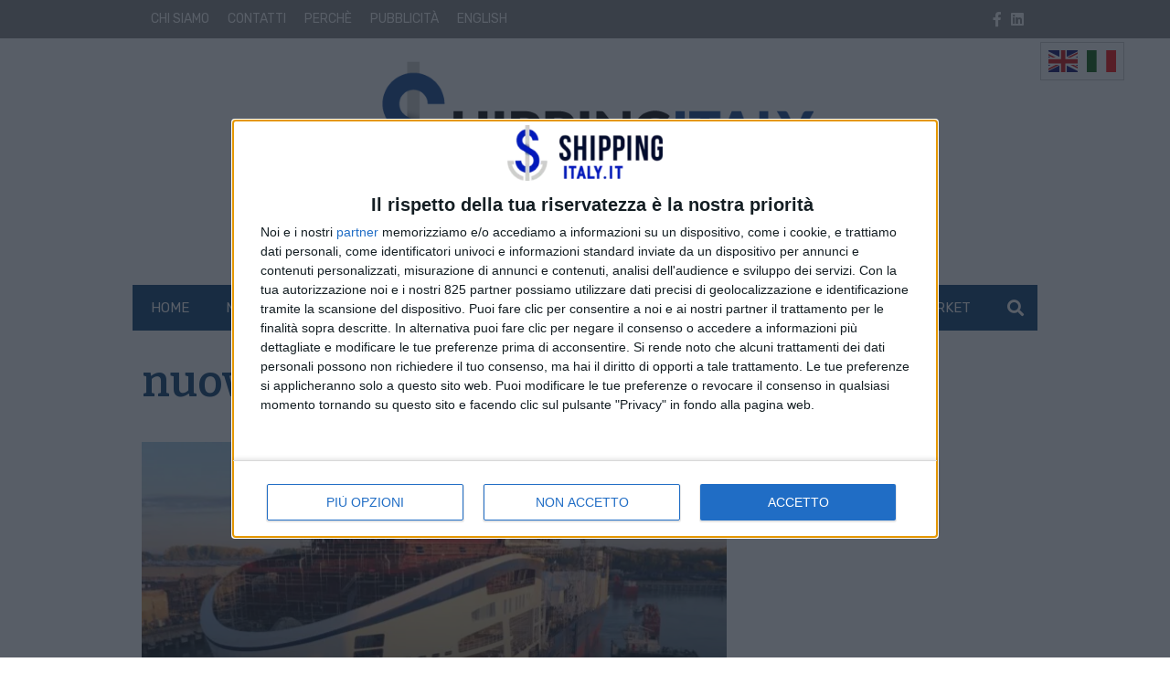

--- FILE ---
content_type: text/html; charset=UTF-8
request_url: https://www.shippingitaly.it/tag/nuova-nave/
body_size: 27972
content:
<!doctype html>
<html lang="it-IT">
<head>
    <meta charset="UTF-8">
<meta name="viewport" content="width=device-width, user-scalable=no, initial-scale=1.0, maximum-scale=1.0, minimum-scale=1.0, viewport-fit=cover">
<link rel="profile" href="https://gmpg.org/xfn/11">
<meta http-equiv="X-UA-Compatible" content="IE=edge"/>
<script>
    // Picture element HTML5 shiv
    document.createElement( "picture" );
</script>
    
<link rel="preconnect" href="https://fonts.googleapis.com">
<link rel="preconnect" href="https://fonts.gstatic.com" crossorigin>
    <script>console.warn("attenzione: /home/shippingitalyitftp/public_html/wp-content/themes/edi3_child/assets/css/site/contenttrunk/contenttrunk.css non trovato");</script><meta name='robots' content='index, follow, max-image-preview:large, max-snippet:-1, max-video-preview:-1' />

	<!-- This site is optimized with the Yoast SEO Premium plugin v25.3.1 (Yoast SEO v26.7) - https://yoast.com/wordpress/plugins/seo/ -->
	<title>nuova nave Archivi - Shipping Italy</title>
	<link rel="canonical" href="https://www.shippingitaly.it/tag/nuova-nave/" />
	<link rel="next" href="https://www.shippingitaly.it/tag/nuova-nave/page/2/" />
	<meta property="og:locale" content="it_IT" />
	<meta property="og:type" content="article" />
	<meta property="og:title" content="nuova nave Archivi" />
	<meta property="og:url" content="https://www.shippingitaly.it/tag/nuova-nave/" />
	<meta property="og:site_name" content="Shipping Italy" />
<meta property="og:image:width" content="1200"><meta property="og:image:height" content="473"><meta name="twitter:image" content="https://www.shippingitaly.it/wp-content/uploads/2022/07/LOGO_SHIPPINGITALY_SOCIAL.png">	<meta property="og:image" content="https://www.shippingitaly.it/wp-content/uploads/2022/07/LOGO_SHIPPINGITALY_SOCIAL.png" />
	<meta property="og:image:width" content="1200" />
	<meta property="og:image:height" content="473" />
	<meta property="og:image:type" content="image/png" />
	<meta name="twitter:card" content="summary_large_image" />
	<script type="application/ld+json" class="yoast-schema-graph">{"@context":"https://schema.org","@graph":[{"@type":"CollectionPage","@id":"https://www.shippingitaly.it/tag/nuova-nave/","url":"https://www.shippingitaly.it/tag/nuova-nave/","name":"nuova nave Archivi - Shipping Italy","isPartOf":{"@id":"https://www.shippingitaly.it/#website"},"primaryImageOfPage":{"@id":"https://www.shippingitaly.it/tag/nuova-nave/#primaryimage"},"image":{"@id":"https://www.shippingitaly.it/tag/nuova-nave/#primaryimage"},"thumbnailUrl":"https://www.shippingitaly.it/wp-content/uploads/2026/01/Vard-Tulcea-Prysmian-Alessandro-Volta-1200x799.jpg","breadcrumb":{"@id":"https://www.shippingitaly.it/tag/nuova-nave/#breadcrumb"},"inLanguage":"it-IT"},{"@type":"ImageObject","inLanguage":"it-IT","@id":"https://www.shippingitaly.it/tag/nuova-nave/#primaryimage","url":"https://www.shippingitaly.it/wp-content/uploads/2026/01/Vard-Tulcea-Prysmian-Alessandro-Volta-1200x799.jpg","contentUrl":"https://www.shippingitaly.it/wp-content/uploads/2026/01/Vard-Tulcea-Prysmian-Alessandro-Volta-1200x799.jpg","width":1920,"height":1279},{"@type":"BreadcrumbList","@id":"https://www.shippingitaly.it/tag/nuova-nave/#breadcrumb","itemListElement":[{"@type":"ListItem","position":1,"name":"Home","item":"https://www.shippingitaly.it/"},{"@type":"ListItem","position":2,"name":"nuova nave"}]},{"@type":"WebSite","@id":"https://www.shippingitaly.it/#website","url":"https://www.shippingitaly.it/","name":"Shipping Italy","description":"Il quotidiano online del trasporto marittimo","potentialAction":[{"@type":"SearchAction","target":{"@type":"EntryPoint","urlTemplate":"https://www.shippingitaly.it/?s={search_term_string}"},"query-input":{"@type":"PropertyValueSpecification","valueRequired":true,"valueName":"search_term_string"}}],"inLanguage":"it-IT"}]}</script>
	<!-- / Yoast SEO Premium plugin. -->


<link rel='dns-prefetch' href='//fonts.googleapis.com' />
<!-- stili per selettore variabile classe sponsorizzata -->
<style type="text/css">

    .sponsored_tag {

        padding:.5rem;
        display: inline-block;

    }

    .breakingbox_rumors .sponsored_tag {

            background-color:#555;
            color:white;
            margin-left:1.5rem;
            margin-top:.5rem;
    }

</style>
<!-- fine stili per selettore variabile classe sponsorizzata -->


<!-- css/EdiNewsEmbedVariables.twig -->
<style type="text/css">

    :root {

    
        --primary-font-family: 'Rubik', sans-serif;

    
        --secondary-font-family: 'Bitter', serif;

    
        --fontawesome-font-family: "Font Awesome 5 Pro";

    
        --related-arrow-content: '\f324';

    
    }

</style>
<!-- fine css/EdiNewsEmbedVariables.twig --><style id='wp-img-auto-sizes-contain-inline-css' type='text/css'>
img:is([sizes=auto i],[sizes^="auto," i]){contain-intrinsic-size:3000px 1500px}
/*# sourceURL=wp-img-auto-sizes-contain-inline-css */
</style>
<style id='wp-emoji-styles-inline-css' type='text/css'>

	img.wp-smiley, img.emoji {
		display: inline !important;
		border: none !important;
		box-shadow: none !important;
		height: 1em !important;
		width: 1em !important;
		margin: 0 0.07em !important;
		vertical-align: -0.1em !important;
		background: none !important;
		padding: 0 !important;
	}
/*# sourceURL=wp-emoji-styles-inline-css */
</style>
<style id='wp-block-library-inline-css' type='text/css'>
:root{--wp-block-synced-color:#7a00df;--wp-block-synced-color--rgb:122,0,223;--wp-bound-block-color:var(--wp-block-synced-color);--wp-editor-canvas-background:#ddd;--wp-admin-theme-color:#007cba;--wp-admin-theme-color--rgb:0,124,186;--wp-admin-theme-color-darker-10:#006ba1;--wp-admin-theme-color-darker-10--rgb:0,107,160.5;--wp-admin-theme-color-darker-20:#005a87;--wp-admin-theme-color-darker-20--rgb:0,90,135;--wp-admin-border-width-focus:2px}@media (min-resolution:192dpi){:root{--wp-admin-border-width-focus:1.5px}}.wp-element-button{cursor:pointer}:root .has-very-light-gray-background-color{background-color:#eee}:root .has-very-dark-gray-background-color{background-color:#313131}:root .has-very-light-gray-color{color:#eee}:root .has-very-dark-gray-color{color:#313131}:root .has-vivid-green-cyan-to-vivid-cyan-blue-gradient-background{background:linear-gradient(135deg,#00d084,#0693e3)}:root .has-purple-crush-gradient-background{background:linear-gradient(135deg,#34e2e4,#4721fb 50%,#ab1dfe)}:root .has-hazy-dawn-gradient-background{background:linear-gradient(135deg,#faaca8,#dad0ec)}:root .has-subdued-olive-gradient-background{background:linear-gradient(135deg,#fafae1,#67a671)}:root .has-atomic-cream-gradient-background{background:linear-gradient(135deg,#fdd79a,#004a59)}:root .has-nightshade-gradient-background{background:linear-gradient(135deg,#330968,#31cdcf)}:root .has-midnight-gradient-background{background:linear-gradient(135deg,#020381,#2874fc)}:root{--wp--preset--font-size--normal:16px;--wp--preset--font-size--huge:42px}.has-regular-font-size{font-size:1em}.has-larger-font-size{font-size:2.625em}.has-normal-font-size{font-size:var(--wp--preset--font-size--normal)}.has-huge-font-size{font-size:var(--wp--preset--font-size--huge)}.has-text-align-center{text-align:center}.has-text-align-left{text-align:left}.has-text-align-right{text-align:right}.has-fit-text{white-space:nowrap!important}#end-resizable-editor-section{display:none}.aligncenter{clear:both}.items-justified-left{justify-content:flex-start}.items-justified-center{justify-content:center}.items-justified-right{justify-content:flex-end}.items-justified-space-between{justify-content:space-between}.screen-reader-text{border:0;clip-path:inset(50%);height:1px;margin:-1px;overflow:hidden;padding:0;position:absolute;width:1px;word-wrap:normal!important}.screen-reader-text:focus{background-color:#ddd;clip-path:none;color:#444;display:block;font-size:1em;height:auto;left:5px;line-height:normal;padding:15px 23px 14px;text-decoration:none;top:5px;width:auto;z-index:100000}html :where(.has-border-color){border-style:solid}html :where([style*=border-top-color]){border-top-style:solid}html :where([style*=border-right-color]){border-right-style:solid}html :where([style*=border-bottom-color]){border-bottom-style:solid}html :where([style*=border-left-color]){border-left-style:solid}html :where([style*=border-width]){border-style:solid}html :where([style*=border-top-width]){border-top-style:solid}html :where([style*=border-right-width]){border-right-style:solid}html :where([style*=border-bottom-width]){border-bottom-style:solid}html :where([style*=border-left-width]){border-left-style:solid}html :where(img[class*=wp-image-]){height:auto;max-width:100%}:where(figure){margin:0 0 1em}html :where(.is-position-sticky){--wp-admin--admin-bar--position-offset:var(--wp-admin--admin-bar--height,0px)}@media screen and (max-width:600px){html :where(.is-position-sticky){--wp-admin--admin-bar--position-offset:0px}}

/*# sourceURL=wp-block-library-inline-css */
</style><style id='global-styles-inline-css' type='text/css'>
:root{--wp--preset--aspect-ratio--square: 1;--wp--preset--aspect-ratio--4-3: 4/3;--wp--preset--aspect-ratio--3-4: 3/4;--wp--preset--aspect-ratio--3-2: 3/2;--wp--preset--aspect-ratio--2-3: 2/3;--wp--preset--aspect-ratio--16-9: 16/9;--wp--preset--aspect-ratio--9-16: 9/16;--wp--preset--color--black: #000000;--wp--preset--color--cyan-bluish-gray: #abb8c3;--wp--preset--color--white: #ffffff;--wp--preset--color--pale-pink: #f78da7;--wp--preset--color--vivid-red: #cf2e2e;--wp--preset--color--luminous-vivid-orange: #ff6900;--wp--preset--color--luminous-vivid-amber: #fcb900;--wp--preset--color--light-green-cyan: #7bdcb5;--wp--preset--color--vivid-green-cyan: #00d084;--wp--preset--color--pale-cyan-blue: #8ed1fc;--wp--preset--color--vivid-cyan-blue: #0693e3;--wp--preset--color--vivid-purple: #9b51e0;--wp--preset--gradient--vivid-cyan-blue-to-vivid-purple: linear-gradient(135deg,rgb(6,147,227) 0%,rgb(155,81,224) 100%);--wp--preset--gradient--light-green-cyan-to-vivid-green-cyan: linear-gradient(135deg,rgb(122,220,180) 0%,rgb(0,208,130) 100%);--wp--preset--gradient--luminous-vivid-amber-to-luminous-vivid-orange: linear-gradient(135deg,rgb(252,185,0) 0%,rgb(255,105,0) 100%);--wp--preset--gradient--luminous-vivid-orange-to-vivid-red: linear-gradient(135deg,rgb(255,105,0) 0%,rgb(207,46,46) 100%);--wp--preset--gradient--very-light-gray-to-cyan-bluish-gray: linear-gradient(135deg,rgb(238,238,238) 0%,rgb(169,184,195) 100%);--wp--preset--gradient--cool-to-warm-spectrum: linear-gradient(135deg,rgb(74,234,220) 0%,rgb(151,120,209) 20%,rgb(207,42,186) 40%,rgb(238,44,130) 60%,rgb(251,105,98) 80%,rgb(254,248,76) 100%);--wp--preset--gradient--blush-light-purple: linear-gradient(135deg,rgb(255,206,236) 0%,rgb(152,150,240) 100%);--wp--preset--gradient--blush-bordeaux: linear-gradient(135deg,rgb(254,205,165) 0%,rgb(254,45,45) 50%,rgb(107,0,62) 100%);--wp--preset--gradient--luminous-dusk: linear-gradient(135deg,rgb(255,203,112) 0%,rgb(199,81,192) 50%,rgb(65,88,208) 100%);--wp--preset--gradient--pale-ocean: linear-gradient(135deg,rgb(255,245,203) 0%,rgb(182,227,212) 50%,rgb(51,167,181) 100%);--wp--preset--gradient--electric-grass: linear-gradient(135deg,rgb(202,248,128) 0%,rgb(113,206,126) 100%);--wp--preset--gradient--midnight: linear-gradient(135deg,rgb(2,3,129) 0%,rgb(40,116,252) 100%);--wp--preset--font-size--small: 13px;--wp--preset--font-size--medium: 20px;--wp--preset--font-size--large: 36px;--wp--preset--font-size--x-large: 42px;--wp--preset--spacing--20: 0.44rem;--wp--preset--spacing--30: 0.67rem;--wp--preset--spacing--40: 1rem;--wp--preset--spacing--50: 1.5rem;--wp--preset--spacing--60: 2.25rem;--wp--preset--spacing--70: 3.38rem;--wp--preset--spacing--80: 5.06rem;--wp--preset--shadow--natural: 6px 6px 9px rgba(0, 0, 0, 0.2);--wp--preset--shadow--deep: 12px 12px 50px rgba(0, 0, 0, 0.4);--wp--preset--shadow--sharp: 6px 6px 0px rgba(0, 0, 0, 0.2);--wp--preset--shadow--outlined: 6px 6px 0px -3px rgb(255, 255, 255), 6px 6px rgb(0, 0, 0);--wp--preset--shadow--crisp: 6px 6px 0px rgb(0, 0, 0);}:where(.is-layout-flex){gap: 0.5em;}:where(.is-layout-grid){gap: 0.5em;}body .is-layout-flex{display: flex;}.is-layout-flex{flex-wrap: wrap;align-items: center;}.is-layout-flex > :is(*, div){margin: 0;}body .is-layout-grid{display: grid;}.is-layout-grid > :is(*, div){margin: 0;}:where(.wp-block-columns.is-layout-flex){gap: 2em;}:where(.wp-block-columns.is-layout-grid){gap: 2em;}:where(.wp-block-post-template.is-layout-flex){gap: 1.25em;}:where(.wp-block-post-template.is-layout-grid){gap: 1.25em;}.has-black-color{color: var(--wp--preset--color--black) !important;}.has-cyan-bluish-gray-color{color: var(--wp--preset--color--cyan-bluish-gray) !important;}.has-white-color{color: var(--wp--preset--color--white) !important;}.has-pale-pink-color{color: var(--wp--preset--color--pale-pink) !important;}.has-vivid-red-color{color: var(--wp--preset--color--vivid-red) !important;}.has-luminous-vivid-orange-color{color: var(--wp--preset--color--luminous-vivid-orange) !important;}.has-luminous-vivid-amber-color{color: var(--wp--preset--color--luminous-vivid-amber) !important;}.has-light-green-cyan-color{color: var(--wp--preset--color--light-green-cyan) !important;}.has-vivid-green-cyan-color{color: var(--wp--preset--color--vivid-green-cyan) !important;}.has-pale-cyan-blue-color{color: var(--wp--preset--color--pale-cyan-blue) !important;}.has-vivid-cyan-blue-color{color: var(--wp--preset--color--vivid-cyan-blue) !important;}.has-vivid-purple-color{color: var(--wp--preset--color--vivid-purple) !important;}.has-black-background-color{background-color: var(--wp--preset--color--black) !important;}.has-cyan-bluish-gray-background-color{background-color: var(--wp--preset--color--cyan-bluish-gray) !important;}.has-white-background-color{background-color: var(--wp--preset--color--white) !important;}.has-pale-pink-background-color{background-color: var(--wp--preset--color--pale-pink) !important;}.has-vivid-red-background-color{background-color: var(--wp--preset--color--vivid-red) !important;}.has-luminous-vivid-orange-background-color{background-color: var(--wp--preset--color--luminous-vivid-orange) !important;}.has-luminous-vivid-amber-background-color{background-color: var(--wp--preset--color--luminous-vivid-amber) !important;}.has-light-green-cyan-background-color{background-color: var(--wp--preset--color--light-green-cyan) !important;}.has-vivid-green-cyan-background-color{background-color: var(--wp--preset--color--vivid-green-cyan) !important;}.has-pale-cyan-blue-background-color{background-color: var(--wp--preset--color--pale-cyan-blue) !important;}.has-vivid-cyan-blue-background-color{background-color: var(--wp--preset--color--vivid-cyan-blue) !important;}.has-vivid-purple-background-color{background-color: var(--wp--preset--color--vivid-purple) !important;}.has-black-border-color{border-color: var(--wp--preset--color--black) !important;}.has-cyan-bluish-gray-border-color{border-color: var(--wp--preset--color--cyan-bluish-gray) !important;}.has-white-border-color{border-color: var(--wp--preset--color--white) !important;}.has-pale-pink-border-color{border-color: var(--wp--preset--color--pale-pink) !important;}.has-vivid-red-border-color{border-color: var(--wp--preset--color--vivid-red) !important;}.has-luminous-vivid-orange-border-color{border-color: var(--wp--preset--color--luminous-vivid-orange) !important;}.has-luminous-vivid-amber-border-color{border-color: var(--wp--preset--color--luminous-vivid-amber) !important;}.has-light-green-cyan-border-color{border-color: var(--wp--preset--color--light-green-cyan) !important;}.has-vivid-green-cyan-border-color{border-color: var(--wp--preset--color--vivid-green-cyan) !important;}.has-pale-cyan-blue-border-color{border-color: var(--wp--preset--color--pale-cyan-blue) !important;}.has-vivid-cyan-blue-border-color{border-color: var(--wp--preset--color--vivid-cyan-blue) !important;}.has-vivid-purple-border-color{border-color: var(--wp--preset--color--vivid-purple) !important;}.has-vivid-cyan-blue-to-vivid-purple-gradient-background{background: var(--wp--preset--gradient--vivid-cyan-blue-to-vivid-purple) !important;}.has-light-green-cyan-to-vivid-green-cyan-gradient-background{background: var(--wp--preset--gradient--light-green-cyan-to-vivid-green-cyan) !important;}.has-luminous-vivid-amber-to-luminous-vivid-orange-gradient-background{background: var(--wp--preset--gradient--luminous-vivid-amber-to-luminous-vivid-orange) !important;}.has-luminous-vivid-orange-to-vivid-red-gradient-background{background: var(--wp--preset--gradient--luminous-vivid-orange-to-vivid-red) !important;}.has-very-light-gray-to-cyan-bluish-gray-gradient-background{background: var(--wp--preset--gradient--very-light-gray-to-cyan-bluish-gray) !important;}.has-cool-to-warm-spectrum-gradient-background{background: var(--wp--preset--gradient--cool-to-warm-spectrum) !important;}.has-blush-light-purple-gradient-background{background: var(--wp--preset--gradient--blush-light-purple) !important;}.has-blush-bordeaux-gradient-background{background: var(--wp--preset--gradient--blush-bordeaux) !important;}.has-luminous-dusk-gradient-background{background: var(--wp--preset--gradient--luminous-dusk) !important;}.has-pale-ocean-gradient-background{background: var(--wp--preset--gradient--pale-ocean) !important;}.has-electric-grass-gradient-background{background: var(--wp--preset--gradient--electric-grass) !important;}.has-midnight-gradient-background{background: var(--wp--preset--gradient--midnight) !important;}.has-small-font-size{font-size: var(--wp--preset--font-size--small) !important;}.has-medium-font-size{font-size: var(--wp--preset--font-size--medium) !important;}.has-large-font-size{font-size: var(--wp--preset--font-size--large) !important;}.has-x-large-font-size{font-size: var(--wp--preset--font-size--x-large) !important;}
/*# sourceURL=global-styles-inline-css */
</style>

<style id='classic-theme-styles-inline-css' type='text/css'>
/*! This file is auto-generated */
.wp-block-button__link{color:#fff;background-color:#32373c;border-radius:9999px;box-shadow:none;text-decoration:none;padding:calc(.667em + 2px) calc(1.333em + 2px);font-size:1.125em}.wp-block-file__button{background:#32373c;color:#fff;text-decoration:none}
/*# sourceURL=/wp-includes/css/classic-themes.min.css */
</style>
<link rel='stylesheet' id='font-awesome-css' href='https://www.shippingitaly.it/wp-content/themes/edi3/inc/lib/node_modules/@fortawesome/fontawesome-pro/css/all.min.css?ver=6.9' type='text/css' media='all' />
<link rel='stylesheet' id='slick-css' href='https://www.shippingitaly.it/wp-content/themes/edi3/inc/lib/node_modules/slick-carousel/slick/slick.css?ver=6.9' type='text/css' media='all' />
<link rel='stylesheet' id='slick-theme-css' href='https://www.shippingitaly.it/wp-content/themes/edi3/inc/lib/node_modules/slick-carousel/slick/slick-theme.css?ver=6.9' type='text/css' media='all' />
<link rel='stylesheet' id='main-style-css' href='https://www.shippingitaly.it/wp-content/themes/edi3/style.css?ver=1764758468' type='text/css' media='all' />
<link rel='stylesheet' id='child-custom-css' href='https://www.shippingitaly.it/wp-content/themes/edi3_child/assets/css/custom.css?ver=1706615719' type='text/css' media='all' />
<link rel='stylesheet' id='parent-common-critical-css' href='https://www.shippingitaly.it/wp-content/themes/edi3/assets/css/site/common_critical/common_critical.css?ver=1643367640' type='text/css' media='all' />
<link rel='stylesheet' id='child-common-critical-css' href='https://www.shippingitaly.it/wp-content/themes/edi3_child/assets/css/site/common_critical/common_critical.css?ver=1647342435' type='text/css' media='all' />
<link rel='stylesheet' id='parent-common-deferrable-css' href='https://www.shippingitaly.it/wp-content/themes/edi3/assets/css/site/common_deferrable/common_deferrable.css?ver=1638185881' type='text/css' media='all' />
<link rel='stylesheet' id='child-common-deferrable-css' href='https://www.shippingitaly.it/wp-content/themes/edi3_child/assets/css/site/common_deferrable/common_deferrable.css?ver=1640882892' type='text/css' media='all' />
<link rel='stylesheet' id='child-mmenu-css' href='https://www.shippingitaly.it/wp-content/themes/edi3_child/assets/js/mmenu/dist/mmenu.css?ver=1637837851' type='text/css' media='all' />
<link rel='stylesheet' id='child-footer-css' href='https://www.shippingitaly.it/wp-content/themes/edi3_child/assets/css/site/footer/footer.css?ver=1638358797' type='text/css' media='all' />
<link rel='stylesheet' id='child-exitonintent-css' href='https://www.shippingitaly.it/wp-content/themes/edi3_child/assets/css/site/exitonintent/exitonintent.css?ver=1638263289' type='text/css' media='all' />
<link rel='stylesheet' id='child-ads-css' href='https://www.shippingitaly.it/wp-content/themes/edi3_child/assets/css/site/ads/ads.css?ver=1696849238' type='text/css' media='all' />
<link rel='stylesheet' id='child-tag-css' href='https://www.shippingitaly.it/wp-content/themes/edi3_child/assets/css/site/tag/tag.css?ver=6.9' type='text/css' media='all' />
<link rel='stylesheet' id='newsitems-general-css-css' href='https://www.shippingitaly.it/wp-content/themes/edi3_child/assets/css/site/verticals/newsitems/general.css?ver=1640882062' type='text/css' media='all' />
<link rel='stylesheet' id='apertura-evidenze-css' href='https://www.shippingitaly.it/wp-content/themes/edi3_child/assets/css/site/apertura/apertura.css?ver=1641908859' type='text/css' media='all' />
<link rel='stylesheet' id='parent-contenttrunk-css' href='https://www.shippingitaly.it/wp-content/themes/edi3/assets/css/site/contenttrunk/contenttrunk.css?ver=1638185881' type='text/css' media='all' />
<link rel='stylesheet' id='parent-contenttrunk-vertical-double-sheet-css' href='https://www.shippingitaly.it/wp-content/themes/edi3/assets/css/site/contenttrunk-vertical-double-sheet/contenttrunk-vertical-double-sheet.css?ver=1638185881' type='text/css' media='all' />
<link rel='stylesheet' id='child-contenttrunk-vertical-double-sheet-css' href='https://www.shippingitaly.it/wp-content/themes/edi3_child/assets/css/site/contenttrunk-vertical-double-sheet/contenttrunk-vertical-double-sheet.css?ver=1640271020' type='text/css' media='all' />
<link rel='stylesheet' id='parent-contenttrunk-vertical-sidebars-1-css' href='https://www.shippingitaly.it/wp-content/themes/edi3/assets/css/site/contenttrunk-vertical-sidebars-1/contenttrunk-vertical-sidebars-1.css?ver=1638185881' type='text/css' media='all' />
<link rel='stylesheet' id='child-contenttrunk-vertical-sidebars-1-css' href='https://www.shippingitaly.it/wp-content/themes/edi3_child/assets/css/site/contenttrunk-vertical-sidebars-1/contenttrunk-vertical-sidebars-1.css?ver=1640247834' type='text/css' media='all' />
<link rel='stylesheet' id='pagination-css' href='https://www.shippingitaly.it/wp-content/themes/edi3_child/assets/css/site/pagination/pagination.css?ver=1640189687' type='text/css' media='all' />
<link rel='stylesheet' id='parent-sidebarbox-newsletter.css-css' href='https://www.shippingitaly.it/wp-content/themes/edi3/assets/css/site/widgets/sidebarbox-newsletter.css?ver=1638185881' type='text/css' media='all' />
<link rel='stylesheet' id='child-sidebarbox-newsletter.css-css' href='https://www.shippingitaly.it/wp-content/themes/edi3_child/assets/css/site/widgets/sidebarbox-newsletter.css?ver=1642432450' type='text/css' media='all' />
<link rel='stylesheet' id='archive-css' href='https://www.shippingitaly.it/wp-content/themes/edi3_child/assets/css/site/archive/archive.css?ver=1640251091' type='text/css' media='all' />
<link crossorigin="anonymous" rel='stylesheet' id='font-primary_font-css' href='https://fonts.googleapis.com/css2?family=Rubik%3Awght%40400%3B700&#038;display=swap&#038;ver=6.9' type='text/css' media='all' />
<link crossorigin="anonymous" rel='stylesheet' id='font-secondary_font-css' href='https://fonts.googleapis.com/css2?family=Bitter%3Awght%40400%3B600%3B700&#038;display=swap&#038;ver=6.9' type='text/css' media='all' />
<link rel='stylesheet' id='flickity-css' href='https://www.shippingitaly.it/wp-content/themes/edi3/inc/lib/node_modules/flickity/dist/flickity.min.css?ver=6.9' type='text/css' media='all' />
<link rel='stylesheet' id='bootstrap-datepicker-css' href='https://www.shippingitaly.it/wp-content/themes/edi3/assets/js/bootstrap-datepicker-master/dist/css/bootstrap-datepicker.min.css?ver=6.9' type='text/css' media='all' />
<link rel='stylesheet' id='header-css' href='https://www.shippingitaly.it/wp-content/themes/edi3_child/assets/css/site/header/header.css?ver=1647342573' type='text/css' media='all' />
<link rel='stylesheet' id='header_trending_topics-css' href='https://www.shippingitaly.it/wp-content/themes/edi3/assets/css/site/trending_topics/trending_topics.css?ver=1638185881' type='text/css' media='all' />
<link rel='stylesheet' id='contenttrunk-css' href='https://www.shippingitaly.it/wp-content/themes/edi3/assets/css/site/contenttrunk/contenttrunk.css?ver=1638185881' type='text/css' media='all' />
<link rel='stylesheet' id='edigdpr-style-css' href='https://www.shippingitaly.it/wp-content/plugins/edigdpr-client/css/gdpr-style.css?ver=1.0' type='text/css' media='all' />
<script type="text/javascript" src="https://www.shippingitaly.it/wp-content/plugins/stop-user-enumeration/frontend/js/frontend.js?ver=1.7" id="stop-user-enumeration-js" defer="defer" data-wp-strategy="defer"></script>
<script type="text/javascript" src="https://www.shippingitaly.it/wp-includes/js/jquery/jquery.min.js?ver=3.7.1" id="jquery-core-js"></script>
<script type="text/javascript" src="https://www.shippingitaly.it/wp-includes/js/jquery/jquery-migrate.min.js?ver=3.4.1" id="jquery-migrate-js"></script>
<script type="text/javascript" src="https://www.shippingitaly.it/wp-content/themes/edi3_child/assets/js/custom.js?ver=1696235784" id="child-custom-js"></script>
<script type="text/javascript" src="https://www.shippingitaly.it/wp-content/themes/edi3_child/assets/js/mmenu/dist/mmenu.js?ver=1637837851" id="child-mmenu-js"></script>
<script type="text/javascript" id="domready-js-extra">
/* <![CDATA[ */
var environment = {"main_theme_location":"https://www.shippingitaly.it/wp-content/themes/edi3","child_theme_location":"https://www.shippingitaly.it/wp-content/themes/edi3_child","ajax_url":"https://www.shippingitaly.it/wp-admin/admin-ajax.php"};
//# sourceURL=domready-js-extra
/* ]]> */
</script>
<script type="text/javascript" src="https://www.shippingitaly.it/wp-content/themes/edi3/assets/js/domready.js?ver=6.9" id="domready-js"></script>
<script type="text/javascript" src="https://www.shippingitaly.it/wp-content/themes/edi3/assets/js/throttle.js?ver=1638185881" id="throttle-js"></script>
<script type="text/javascript" src="https://www.shippingitaly.it/wp-content/themes/edi3/assets/js/cookies.js?ver=1638185881" id="cookies-js"></script>
<script type="text/javascript" src="https://www.shippingitaly.it/wp-content/themes/edi3/assets/js/loadscript.js?ver=1638185881" id="loadscript-js"></script>
<script type="text/javascript" src="https://www.shippingitaly.it/wp-content/themes/edi3/assets/js/common.js?ver=1638185881" id="pct_common_js-js"></script>
<script type="text/javascript" src="https://www.shippingitaly.it/wp-content/themes/edi3/assets/js/lazyload_init.js?ver=1638185881" id="lazyload-init-js"></script>
<script type="text/javascript" src="https://www.shippingitaly.it/wp-content/themes/edi3/inc/lib/node_modules/bootstrap/dist/js/bootstrap.min.js?ver=6.9" id="bootstrap-js"></script>
<script type="text/javascript" src="https://www.shippingitaly.it/wp-content/themes/edi3/assets/js/scrolling.js?ver=1638185881" id="body-scrolling-js"></script>
<script type="text/javascript" id="sharecount_frontend_js-js-extra">
/* <![CDATA[ */
var shareapi_settings = {"root":"https://www.shippingitaly.it/ediapi/","nonce":"4d84605304","prefix":"v1","countsocialfire":""};
//# sourceURL=sharecount_frontend_js-js-extra
/* ]]> */
</script>
<script type="text/javascript" src="https://www.shippingitaly.it/wp-content/themes/edi3/assets/js/sharecount_frontend.js?ver=1638185881" id="sharecount_frontend_js-js"></script>
<link rel="https://api.w.org/" href="https://www.shippingitaly.it/ediapi/" /><link rel="alternate" title="JSON" type="application/json" href="https://www.shippingitaly.it/ediapi/wp/v2/tags/3486" /><link rel="EditURI" type="application/rsd+xml" title="RSD" href="https://www.shippingitaly.it/xmlrpc.php?rsd" />
<style type="text/css">
.feedzy-rss-link-icon:after {
	content: url("https://www.shippingitaly.it/wp-content/plugins/feedzy-rss-feeds/img/external-link.png");
	margin-left: 3px;
}
</style>
		    <link rel="apple-touch-icon" sizes="180x180" href="/wp-content/themes/edi3_child/assets/img/favicons/apple-touch-icon.png">
    <link rel="icon" type="image/png" sizes="32x32" href="/wp-content/themes/edi3_child/assets/img/favicons/favicon-32x32.png">
    <link rel="icon" type="image/png" sizes="16x16" href="/wp-content/themes/edi3_child/assets/img/favicons/favicon-16x16.png">
    <link rel="manifest" href="/wp-content/themes/edi3_child/assets/img/favicons/site.webmanifest">
    <link rel="mask-icon" href="/wp-content/themes/edi3_child/assets/img/favicons/safari-pinned-tab.svg" color="#5bbad5">
    <link rel="shortcut icon" href="/wp-content/themes/edi3_child/assets/img/favicons/favicon.ico">
    <meta name="msapplication-TileColor" content="#da532c">
    <meta name="msapplication-config" content="/wp-content/themes/edi3_child/assets/img/favicons/browserconfig.xml">
    <meta name="theme-color" content="#ffffff">

    
            <!-- InMobi Choice. Consent Manager Tag v3.0 (for TCF 2.2) -->
            <script type="text/javascript" async="true">
                (function() {
                    var host = window.location.hostname;
                    var element = document.createElement('script');
                    var firstScript = document.getElementsByTagName('script')[0];
                    var url = 'https://cmp.inmobi.com'
                        .concat('/choice/', 'E5MCtKfu38eQ3', '/', host, '/choice.js?tag_version=V3');
                    var uspTries = 0;
                    var uspTriesLimit = 3;
                    element.async = true;
                    element.type = 'text/javascript';
                    element.src = url;

                    firstScript.parentNode.insertBefore(element, firstScript);

                    function makeStub() {
                        var TCF_LOCATOR_NAME = '__tcfapiLocator';
                        var queue = [];
                        var win = window;
                        var cmpFrame;

                        function addFrame() {
                            var doc = win.document;
                            var otherCMP = !!(win.frames[TCF_LOCATOR_NAME]);

                            if (!otherCMP) {
                                if (doc.body) {
                                    var iframe = doc.createElement('iframe');

                                    iframe.style.cssText = 'display:none';
                                    iframe.name = TCF_LOCATOR_NAME;
                                    doc.body.appendChild(iframe);
                                } else {
                                    setTimeout(addFrame, 5);
                                }
                            }
                            return !otherCMP;
                        }

                        function tcfAPIHandler() {
                            var gdprApplies;
                            var args = arguments;

                            if (!args.length) {
                                return queue;
                            } else if (args[0] === 'setGdprApplies') {
                                if (
                                    args.length > 3 &&
                                    args[2] === 2 &&
                                    typeof args[3] === 'boolean'
                                ) {
                                    gdprApplies = args[3];
                                    if (typeof args[2] === 'function') {
                                        args[2]('set', true);
                                    }
                                }
                            } else if (args[0] === 'ping') {
                                var retr = {
                                    gdprApplies: gdprApplies,
                                    cmpLoaded: false,
                                    cmpStatus: 'stub'
                                };

                                if (typeof args[2] === 'function') {
                                    args[2](retr);
                                }
                            } else {
                                if(args[0] === 'init' && typeof args[3] === 'object') {
                                    args[3] = Object.assign(args[3], { tag_version: 'V3' });
                                }
                                queue.push(args);
                            }
                        }

                        function postMessageEventHandler(event) {
                            var msgIsString = typeof event.data === 'string';
                            var json = {};

                            try {
                                if (msgIsString) {
                                    json = JSON.parse(event.data);
                                } else {
                                    json = event.data;
                                }
                            } catch (ignore) {}

                            var payload = json.__tcfapiCall;

                            if (payload) {
                                window.__tcfapi(
                                    payload.command,
                                    payload.version,
                                    function(retValue, success) {
                                        var returnMsg = {
                                            __tcfapiReturn: {
                                                returnValue: retValue,
                                                success: success,
                                                callId: payload.callId
                                            }
                                        };
                                        if (msgIsString) {
                                            returnMsg = JSON.stringify(returnMsg);
                                        }
                                        if (event && event.source && event.source.postMessage) {
                                            event.source.postMessage(returnMsg, '*');
                                        }
                                    },
                                    payload.parameter
                                );
                            }
                        }

                        while (win) {
                            try {
                                if (win.frames[TCF_LOCATOR_NAME]) {
                                    cmpFrame = win;
                                    break;
                                }
                            } catch (ignore) {}

                            if (win === window.top) {
                                break;
                            }
                            win = win.parent;
                        }
                        if (!cmpFrame) {
                            addFrame();
                            win.__tcfapi = tcfAPIHandler;
                            win.addEventListener('message', postMessageEventHandler, false);
                        }
                    };

                    makeStub();

                    function makeGppStub() {
                        const CMP_ID = 10;
                        const SUPPORTED_APIS = [
                            '2:tcfeuv2',
                            '6:uspv1',
                            '7:usnatv1',
                            '8:usca',
                            '9:usvav1',
                            '10:uscov1',
                            '11:usutv1',
                            '12:usctv1'
                        ];

                        window.__gpp_addFrame = function (n) {
                            if (!window.frames[n]) {
                                if (document.body) {
                                    var i = document.createElement("iframe");
                                    i.style.cssText = "display:none";
                                    i.name = n;
                                    document.body.appendChild(i);
                                } else {
                                    window.setTimeout(window.__gpp_addFrame, 10, n);
                                }
                            }
                        };
                        window.__gpp_stub = function () {
                            var b = arguments;
                            __gpp.queue = __gpp.queue || [];
                            __gpp.events = __gpp.events || [];

                            if (!b.length || (b.length == 1 && b[0] == "queue")) {
                                return __gpp.queue;
                            }

                            if (b.length == 1 && b[0] == "events") {
                                return __gpp.events;
                            }

                            var cmd = b[0];
                            var clb = b.length > 1 ? b[1] : null;
                            var par = b.length > 2 ? b[2] : null;
                            if (cmd === "ping") {
                                clb(
                                    {
                                        gppVersion: "1.1", // must be “Version.Subversion”, current: “1.1”
                                        cmpStatus: "stub", // possible values: stub, loading, loaded, error
                                        cmpDisplayStatus: "hidden", // possible values: hidden, visible, disabled
                                        signalStatus: "not ready", // possible values: not ready, ready
                                        supportedAPIs: SUPPORTED_APIS, // list of supported APIs
                                        cmpId: CMP_ID, // IAB assigned CMP ID, may be 0 during stub/loading
                                        sectionList: [],
                                        applicableSections: [-1],
                                        gppString: "",
                                        parsedSections: {},
                                    },
                                    true
                                );
                            } else if (cmd === "addEventListener") {
                                if (!("lastId" in __gpp)) {
                                    __gpp.lastId = 0;
                                }
                                __gpp.lastId++;
                                var lnr = __gpp.lastId;
                                __gpp.events.push({
                                    id: lnr,
                                    callback: clb,
                                    parameter: par,
                                });
                                clb(
                                    {
                                        eventName: "listenerRegistered",
                                        listenerId: lnr, // Registered ID of the listener
                                        data: true, // positive signal
                                        pingData: {
                                            gppVersion: "1.1", // must be “Version.Subversion”, current: “1.1”
                                            cmpStatus: "stub", // possible values: stub, loading, loaded, error
                                            cmpDisplayStatus: "hidden", // possible values: hidden, visible, disabled
                                            signalStatus: "not ready", // possible values: not ready, ready
                                            supportedAPIs: SUPPORTED_APIS, // list of supported APIs
                                            cmpId: CMP_ID, // list of supported APIs
                                            sectionList: [],
                                            applicableSections: [-1],
                                            gppString: "",
                                            parsedSections: {},
                                        },
                                    },
                                    true
                                );
                            } else if (cmd === "removeEventListener") {
                                var success = false;
                                for (var i = 0; i < __gpp.events.length; i++) {
                                    if (__gpp.events[i].id == par) {
                                        __gpp.events.splice(i, 1);
                                        success = true;
                                        break;
                                    }
                                }
                                clb(
                                    {
                                        eventName: "listenerRemoved",
                                        listenerId: par, // Registered ID of the listener
                                        data: success, // status info
                                        pingData: {
                                            gppVersion: "1.1", // must be “Version.Subversion”, current: “1.1”
                                            cmpStatus: "stub", // possible values: stub, loading, loaded, error
                                            cmpDisplayStatus: "hidden", // possible values: hidden, visible, disabled
                                            signalStatus: "not ready", // possible values: not ready, ready
                                            supportedAPIs: SUPPORTED_APIS, // list of supported APIs
                                            cmpId: CMP_ID, // CMP ID
                                            sectionList: [],
                                            applicableSections: [-1],
                                            gppString: "",
                                            parsedSections: {},
                                        },
                                    },
                                    true
                                );
                            } else if (cmd === "hasSection") {
                                clb(false, true);
                            } else if (cmd === "getSection" || cmd === "getField") {
                                clb(null, true);
                            }
                            //queue all other commands
                            else {
                                __gpp.queue.push([].slice.apply(b));
                            }
                        };
                        window.__gpp_msghandler = function (event) {
                            var msgIsString = typeof event.data === "string";
                            try {
                                var json = msgIsString ? JSON.parse(event.data) : event.data;
                            } catch (e) {
                                var json = null;
                            }
                            if (typeof json === "object" && json !== null && "__gppCall" in json) {
                                var i = json.__gppCall;
                                window.__gpp(
                                    i.command,
                                    function (retValue, success) {
                                        var returnMsg = {
                                            __gppReturn: {
                                                returnValue: retValue,
                                                success: success,
                                                callId: i.callId,
                                            },
                                        };
                                        event.source.postMessage(msgIsString ? JSON.stringify(returnMsg) : returnMsg, "*");
                                    },
                                    "parameter" in i ? i.parameter : null,
                                    "version" in i ? i.version : "1.1"
                                );
                            }
                        };
                        if (!("__gpp" in window) || typeof window.__gpp !== "function") {
                            window.__gpp = window.__gpp_stub;
                            window.addEventListener("message", window.__gpp_msghandler, false);
                            window.__gpp_addFrame("__gppLocator");
                        }
                    };

                    makeGppStub();

                    var uspStubFunction = function() {
                        var arg = arguments;
                        if (typeof window.__uspapi !== uspStubFunction) {
                            setTimeout(function() {
                                if (typeof window.__uspapi !== 'undefined') {
                                    window.__uspapi.apply(window.__uspapi, arg);
                                }
                            }, 500);
                        }
                    };

                    var checkIfUspIsReady = function() {
                        uspTries++;
                        if (window.__uspapi === uspStubFunction && uspTries < uspTriesLimit) {
                            console.warn('USP is not accessible');
                        } else {
                            clearInterval(uspInterval);
                        }
                    };

                    if (typeof window.__uspapi === 'undefined') {
                        window.__uspapi = uspStubFunction;
                        var uspInterval = setInterval(checkIfUspIsReady, 6000);
                    }
                })();
            </script>
            <!-- End InMobi Choice. Consent Manager Tag v3.0 (for TCF 2.2) -->

            <!-- End Quantcast Choice. Consent Manager Tag v2.0 (for TCF 2.0) -->

	        <script type='text/javascript' src='https://platform-api.sharethis.com/js/sharethis.js#property=61b9fab63e5a4900198ae7ed&product=sop' async='async'></script>
	
<!-- inserire cmp -->



<script type="text/javascript">
        var googletag = googletag || {};
        googletag.cmd = googletag.cmd || [];
        (function() {
            var gads = document.createElement("script");
            gads.async = true;
            gads.type = "text/javascript";
            var useSSL = "https:" == document.location.protocol;
            gads.src = (useSSL ? "https:" : "http:") + "//www.googletagservices.com/tag/js/gpt.js";
            var node =document.getElementsByTagName("script")[0];
            node.parentNode.insertBefore(gads, node);
        })();

        const dfp_account_id = '22663489669';

        const GPT_Slots = [];

        googletag.cmd.push(function() {

            googletag.pubads().enableSingleRequest();
            // googletag.pubads().enableSyncRendering();
            googletag.pubads().collapseEmptyDivs(true);

            // Start ad fetching
            googletag.enableServices();

        });

	</script>
<script>
    // pass section to var for DFP section debug
    function edinet_get_sezioni_dfp() {
		//modifica FF 
		return jQuery("<textarea/>").html("nuova-nave,categoria").text();
        //return "//";
    }
    function edinet_get_site_dfp() {
        return "shippingitaly.it";
    }
</script>
<!-- Nessuna versione HTML AMP disponibile per questo URL. --><link rel="icon" href="https://www.shippingitaly.it/wp-content/themes/edi3_child/assets/img/favicons/android-chrome-512x512.png" sizes="32x32" />
<link rel="icon" href="https://www.shippingitaly.it/wp-content/themes/edi3_child/assets/img/favicons/android-chrome-512x512.png" sizes="192x192" />
<link rel="apple-touch-icon" href="https://www.shippingitaly.it/wp-content/themes/edi3_child/assets/img/favicons/android-chrome-512x512.png" />
<meta name="msapplication-TileImage" content="https://www.shippingitaly.it/wp-content/themes/edi3_child/assets/img/favicons/android-chrome-512x512.png" />

        
                <script async src="https://www.googletagmanager.com/gtag/js?id=G-F2C3H61PEP"></script>
                <script>

                    window.dataLayer = window.dataLayer || [];
                    function gtag(){dataLayer.push(arguments);}
                    gtag('js', new Date());

                    
                    gtag('config', 'G-F2C3H61PEP', {
                        'anonymizeIp': true
                    });

                    
                </script>
                
    <script>if(typeof cookie_text !== 'string' && typeof cookie_text_continua !== 'string' ){var cookie_text = ""; var cookie_text_continua = "Continua";}</script>
    
        </head>

<body class="archive tag tag-nuova-nave tag-3486 wp-theme-edi3 wp-child-theme-edi3_child vertical_any hiding_mobile_menu">
<div id="mmenu_wrapper">
<header>
    
        <div class="stripe_ist">
        <div class="container">
            <div class="menu_ist"><ul id="menu-menu_ist" class="menu"><li id="menu-item-135" class="menu-item menu-item-type-post_type menu-item-object-page menu-item-135"><a href="https://www.shippingitaly.it/chi-siamo/">Chi siamo</a></li>
<li id="menu-item-142" class="menu-item menu-item-type-post_type menu-item-object-page menu-item-142"><a href="https://www.shippingitaly.it/biografia/">Contatti</a></li>
<li id="menu-item-141" class="menu-item menu-item-type-post_type menu-item-object-page menu-item-141"><a href="https://www.shippingitaly.it/perche/">Perchè</a></li>
<li id="menu-item-147" class="menu-item menu-item-type-post_type menu-item-object-page menu-item-147"><a href="https://www.shippingitaly.it/pubblicita/">Pubblicità</a></li>
<li id="menu-item-905" class="menu-item menu-item-type-post_type menu-item-object-page menu-item-905"><a href="https://www.shippingitaly.it/english/">English</a></li>
</ul></div>            <div class="share_icons_container">
                <ul class="share_icons group">
                    <li>
                        <a href="https://www.facebook.com/Shipping-Italy-104681267709460/" class="blank_target" title="Shipping Italy on Facebook"><i class="fab fa-facebook-f"></i></a>
                    </li>
                    <li>
                        <a href="https://www.linkedin.com/company/shipping-italy/about/" class="blank_target" title="Shipping Italy on LinkedIn"><i class="fab fa-linkedin"></i></a>
                    </li>
                </ul>
            </div>
        </div>
    </div>
    <div id="skin_neck" class="skin_neck d-none d-lg-block">
        <div class="ads-contrib">
<script>
        googletag.cmd.push(function() {
           GPT_Slots[GPT_Slots.length] = googletag.defineSlot(`/${dfp_account_id}/SKIN-01`, [1,2], 'div-gpt-ad-SKIN-01').
            defineSizeMapping(googletag.sizeMapping().addSize([990, 0], [[1, 1]]).addSize([0,0], [[1,2]]). build()).
            addService(googletag.pubads()).
            setTargeting("Sezione", [edinet_get_sezioni_dfp()]).
            setTargeting("Sito", [edinet_get_site_dfp()]);			
		});
</script>

    <div class="adunit" data-name="SKIN-01" id='div-gpt-ad-SKIN-01' style='display:none !important; height:0px ! important;'>
        <script>
            googletag.cmd.push(function() { googletag.display('div-gpt-ad-SKIN-01'); });
        </script>
    </div>
</div>
    </div>



    </header>


    <div class="page-bottom">

            <div class="top_stripe">
        <div class="logo_stripe logo_stripe_desktop">
            <a href="/">
            <img src="https://www.shippingitaly.it/wp-content/uploads/2023/06/ShippingIT_logo_final23.png" alt="Il quotidiano online del trasporto marittimo" />
            </a>
            <p>
                Il quotidiano online del trasporto marittimo            </p>

        </div>
        <div class="top_stripe_content container">
            <div class="container container_inner">
                <a href="https://www.shippingitaly.it" id="home-icon-desktop">
                    <!--
                    <i class="fas fa-home" ></i>
                    -->
                    <img src="https://www.shippingitaly.it/wp-content/themes/edi3_child/assets/img/logo_shipping_italy_bianco.png" alt="logo shipping italy" style="width:25px; height:auto;" />
                </a>
                <div class="menu-menu_cat-container">
                                        <ul id="menu-menu_cat" class="menu"><li id="menu-item-22531" class="menu-item menu-item-type-post_type menu-item-object-page menu-item-home menu-item-22531 is_vert_item vert_home"><a href="https://www.shippingitaly.it/">Home</a></li>
<li id="menu-item-155" class="menu-item menu-item-type-taxonomy menu-item-object-category menu-item-155 is_vert_item vert_155"><a href="https://www.shippingitaly.it/category/navi/">Navi</a></li>
<li id="menu-item-157" class="menu-item menu-item-type-taxonomy menu-item-object-category menu-item-157 is_vert_item vert_157"><a href="https://www.shippingitaly.it/category/porti/">Porti</a></li>
<li id="menu-item-158" class="menu-item menu-item-type-taxonomy menu-item-object-category menu-item-158 is_vert_item vert_158"><a href="https://www.shippingitaly.it/category/spedizioni/">Spedizioni</a></li>
<li id="menu-item-152" class="menu-item menu-item-type-taxonomy menu-item-object-category menu-item-152 is_vert_item vert_152"><a href="https://www.shippingitaly.it/category/cantieri/">Cantieri</a></li>
<li id="menu-item-153" class="menu-item menu-item-type-taxonomy menu-item-object-category menu-item-153 is_vert_item vert_153"><a href="https://www.shippingitaly.it/category/interviste/">Interviste</a></li>
<li id="menu-item-156" class="menu-item menu-item-type-taxonomy menu-item-object-category menu-item-156 is_vert_item vert_politicaassociazioni"><a href="https://www.shippingitaly.it/category/politica-associazioni/">Politica &#038; Associazioni</a></li>
<li id="menu-item-22533" class="menu-item menu-item-type-taxonomy menu-item-object-category menu-item-22533 is_vert_item vert_22533"><a href="https://www.shippingitaly.it/category/inserti-speciali/">Inserti speciali</a></li>
<li id="menu-item-154" class="menu-item menu-item-type-taxonomy menu-item-object-category menu-item-154 is_vert_item vert_154"><a href="https://www.shippingitaly.it/category/market-report/">Market report</a></li>
</ul>                                    </div>
                <span>
                                    <div class="onpage_search desktop_search">
    <form class="search-box input_closed" autocomplete="off" action="/" method="get">
        <input type="text" value="" name="s" placeholder="Cerca...">
    </form>
    <a href="#" class="on_page_search_button"><i class="fas fa-search"></i></a>
</div>                    <a href="#mobile_menu_container" class="mobile_menu_toggle">
                     <i class="fas fa-bars"></i>
                </a>
                                </span>

                <!-- MENU MOBILE-->
                <nav id="mobile_menu_container">
                                          <ul id="menu-menu_cat-1" class="menu"><li class="menu-item menu-item-type-post_type menu-item-object-page menu-item-home menu-item-22531 is_vert_item vert_home"><a href="https://www.shippingitaly.it/">Home</a></li>
<li class="menu-item menu-item-type-taxonomy menu-item-object-category menu-item-155 is_vert_item vert_155"><a href="https://www.shippingitaly.it/category/navi/">Navi</a></li>
<li class="menu-item menu-item-type-taxonomy menu-item-object-category menu-item-157 is_vert_item vert_157"><a href="https://www.shippingitaly.it/category/porti/">Porti</a></li>
<li class="menu-item menu-item-type-taxonomy menu-item-object-category menu-item-158 is_vert_item vert_158"><a href="https://www.shippingitaly.it/category/spedizioni/">Spedizioni</a></li>
<li class="menu-item menu-item-type-taxonomy menu-item-object-category menu-item-152 is_vert_item vert_152"><a href="https://www.shippingitaly.it/category/cantieri/">Cantieri</a></li>
<li class="menu-item menu-item-type-taxonomy menu-item-object-category menu-item-153 is_vert_item vert_153"><a href="https://www.shippingitaly.it/category/interviste/">Interviste</a></li>
<li class="menu-item menu-item-type-taxonomy menu-item-object-category menu-item-156 is_vert_item vert_politicaassociazioni"><a href="https://www.shippingitaly.it/category/politica-associazioni/">Politica &#038; Associazioni</a></li>
<li class="menu-item menu-item-type-taxonomy menu-item-object-category menu-item-22533 is_vert_item vert_22533"><a href="https://www.shippingitaly.it/category/inserti-speciali/">Inserti speciali</a></li>
<li class="menu-item menu-item-type-taxonomy menu-item-object-category menu-item-154 is_vert_item vert_154"><a href="https://www.shippingitaly.it/category/market-report/">Market report</a></li>
</ul>                                     </nav>
            </div>
        </div>
    </div>

    
    <div class="logo_stripe">
        <a href="/">
            <img src="https://www.shippingitaly.it/wp-content/uploads/2023/06/ShippingIT_logo_final23.png" alt="Il quotidiano online del trasporto marittimo" />
        </a>
        <p>
            Il quotidiano online del trasporto marittimo        </p>
    </div>
    
        <div class="container main_content" id="main_content">







<!-- taxonomy standard child -->
    <main>

        <div class="single-top-block-container">
            <div class="page_title">

                <h1>nuova nave</h1>

            </div>


            <!-- inizio edinews apertura block -->
<div class="edinews_widget edinews_widget_apertura">

        <div class="ads-container">
        <div class="adunit" data-name="Leaderboard-01"  id='div-gpt-ad-Leaderboard-01_665' style=';'>
        <script>
            if (jQuery("#div-gpt-ad-Leaderboard-01_665").is(":visible")) {
                googletag.cmd.push(function() {
                    GPT_Slots[GPT_Slots.length] = googletag.defineSlot(`/${dfp_account_id}/Leaderboard-01`, [300,60], 'div-gpt-ad-Leaderboard-01_665').
                    defineSizeMapping(googletag.sizeMapping().addSize([990, 0], [[468,60]]).addSize([0,0], [[300,60]]). build()).
                    addService(googletag.pubads()).
                    setTargeting("Sezione", [edinet_get_sezioni_dfp()]).
                    setTargeting("Sito", [edinet_get_site_dfp()]);
                });
                googletag.cmd.push(function() { googletag.display('div-gpt-ad-Leaderboard-01_665'); });
            } else {
                var elem = document.getElementById("div-gpt-ad-Leaderboard-01_665");
                elem.parentElement.removeChild(elem);
            }
        </script>
    </div>
</div>

    <div class="edinews_widget_apertura_container">

        <div class="news_item_container">

            <!-- inizio news item apertura CHILD OVERRIDE -->
<div class="news_item news_item_apertura news_item_apertura_79924 news_item_apertura_1 home chrono  ">

    <div class="col_container">

        
            <div class="image_container has_link cover">
                <picture>
<source media="(min-width:576px)" type="image/jpg" data-srcset="https://www.shippingitaly.it/wp-content/uploads/2026/01/Vard-Tulcea-Prysmian-Alessandro-Volta-768x512.jpg"><source media="(min-width:320px)" type="image/jpg" data-srcset="https://www.shippingitaly.it/wp-content/uploads/2026/01/Vard-Tulcea-Prysmian-Alessandro-Volta-576x384.jpg"><img itemprop="image" alt="Vard Tulcea &#8211; Prysmian &#8211; Alessandro Volta" class="lazy_background" data-src="https://www.shippingitaly.it/wp-content/uploads/2026/01/Vard-Tulcea-Prysmian-Alessandro-Volta-768x512.jpg"/></picture>

                <span class="image_icon_markup">
                
            </span>
                <a href="https://www.shippingitaly.it/2026/01/16/la-nave-alessandro-volta-di-prysmian-dalla-romania-alla-norvegia-per-lallestimento-finale-video/"></a>

                            </div>

        
        <div class="text_part_wrapper ">
            <div class="text_part expand_title_link">

                <div class="title">
                    
                    <a href="https://www.shippingitaly.it/2026/01/16/la-nave-alessandro-volta-di-prysmian-dalla-romania-alla-norvegia-per-lallestimento-finale-video/" >La nave Alessandro Volta di Prysmian dalla Romania alla Norvegia per l&#8217;allestimento finale (VIDEO)</a>
        
                </div>

                
                                    <div class="excerpt">
                        Con una lunghezza straordinaria di 192,8 metri, questa posacavi di nuova generazione è la più grande nave mai varata dal&hellip;
                    </div>
                            </div>
            <div class="shout_date">
                <div class="shout">Navi</div>
                <span class="date">16 Gennaio 2026</span>
            </div>
        </div>

    </div>


    <div class="news_item_icons">
    <ul>
        <li class="shares">

            <i class="far fa-share-alt"></i>
            
            <ul class="single-sidebar-share">

        <li class="share-button system"><a role="button"><i class="far fa-share-alt"></i></a></li>

        <li class="share-button fb"><a role="button" onclick="edi_popup_window('https://www.facebook.com/sharer/sharer.php?u=' + encodeURIComponent('https://www.shippingitaly.it/2026/01/16/la-nave-alessandro-volta-di-prysmian-dalla-romania-alla-norvegia-per-lallestimento-finale-video/' + '?share_from=facebook'), 'Condividi su Facebook', window, 500, 500)"><i class="fab fa-facebook"></i></a></li>

        <li class="share-button tw"><a role="button" onclick="edi_popup_window('https://twitter.com/intent/tweet?text=' + encodeURIComponent('La nave Alessandro Volta di Prysmian dalla Romania alla Norvegia per l&#8217;allestimento finale (VIDEO)') + '&url=' + encodeURIComponent('https://www.shippingitaly.it/2026/01/16/la-nave-alessandro-volta-di-prysmian-dalla-romania-alla-norvegia-per-lallestimento-finale-video/' + '?share_from=twitter'), 'Condividi su Twitter', window, 500, 500)"><i class="fab fa-twitter"></i></a></li>

        <li class="share-button wa"><a role="button" onclick="window.open('https://api.whatsapp.com/send?text=' + encodeURIComponent('La nave Alessandro Volta di Prysmian dalla Romania alla Norvegia per l&#8217;allestimento finale (VIDEO)').replace('\'','%' + '\''.charCodeAt(0).toString(16)) + ' ' + encodeURIComponent('https://www.shippingitaly.it/2026/01/16/la-nave-alessandro-volta-di-prysmian-dalla-romania-alla-norvegia-per-lallestimento-finale-video/' + '?share_from=whatsapp'),'Condividi su Whatsapp')"><i class="fab fa-whatsapp"></i></a></li>

        <li class="share-button lk"><a role="button" onclick="edi_popup_window('https://www.linkedin.com/sharing/share-offsite/?url=' + encodeURIComponent('https://www.shippingitaly.it/2026/01/16/la-nave-alessandro-volta-di-prysmian-dalla-romania-alla-norvegia-per-lallestimento-finale-video/' + '?share_from=linkedin'), 'Condividi su LinkedIn', window, 500, 500)"><i class="fab fa-linkedin"></i></a></li>

        <li class="share-button pt"><a role="button" onclick="edi_popup_window('https://pinterest.com/pin/create/link/?description=' + encodeURIComponent('La nave Alessandro Volta di Prysmian dalla Romania alla Norvegia per l&#8217;allestimento finale (VIDEO)') + '&url=' + encodeURIComponent('https://www.shippingitaly.it/2026/01/16/la-nave-alessandro-volta-di-prysmian-dalla-romania-alla-norvegia-per-lallestimento-finale-video/' + '?share_from=twitter'), 'Condividi su Pinterest', window, 500, 500)"><i class="fab fa-pinterest"></i></a></li>

        <li class="share-button tg"><a role="button" onclick="edi_popup_window('https://t.me/share/url?url='+ encodeURIComponent('https://www.shippingitaly.it/2026/01/16/la-nave-alessandro-volta-di-prysmian-dalla-romania-alla-norvegia-per-lallestimento-finale-video/' + '?share_from=telegram') +'&text='+ encodeURIComponent('La nave Alessandro Volta di Prysmian dalla Romania alla Norvegia per l&#8217;allestimento finale (VIDEO)') , 'Condividi su Twitter', window, 500, 500)"><i class="fab fa-telegram"></i></a></li>

        <li class="share-close"><i class="fas fa-times"></i></li>

</ul>

        </li>

    </ul>
</div>


    
            <script type="application/ld+json">
    {
        "@context": "https://schema.org",
        "@type": "NewsArticle",
        "mainEntityOfPage": {
            "@type": "WebPage",
            "@id": "https://www.shippingitaly.it/2026/01/16/la-nave-alessandro-volta-di-prysmian-dalla-romania-alla-norvegia-per-lallestimento-finale-video/"
        },
        "headline": "La nave Alessandro Volta di Prysmian dalla Romania alla Norvegia per l&#8217;allestimento finale (VIDEO)",
        "image": [ "https://www.shippingitaly.it/wp-content/uploads/2026/01/Vard-Tulcea-Prysmian-Alessandro-Volta-768x512.jpg" ],
        "datePublished": "2026-01-16T09:53:43+01:00 ",
        "dateModified": "2026-01-16T10:11:44+01:00 ",

        "creator": {

                    "@type": "person",

                    "name": "Redazione SHIPPING ITALY"
                                                        },

        "publisher": {
            "@type": "Organization",
            "name": "",
            "logo": {
                "@type": "ImageObject",
                "url": ""
            }
        },
        "description": "Con una lunghezza straordinaria di 192,8 metri, questa posacavi di nuova generazione è la più grande nave mai varata dal&hellip;"
    }
</script></div>
<!-- fine news item apertura -->

            <div class="d-none d-lg-block">

                <!-- no adunit template found for fixed - dfp_topevidenze-01 -->

            </div>


        </div>

        <div class="col_adunits">

            <div class="col_adunits_inner">

                <!-- no adunit template found for fixed - dfp_boxapertura-01 -->

                <!-- no adunit template found for fixed - dfp_boxapertura-02 -->


            </div>


        </div>

    </div>

    <div class="evidenze evidenze_4">

                    <!-- inizio news item standard vertical -->
    <div class="news_item news_item_standard_vertical news_item_standard_vertical_78201 news_item_standard_vertical_3 home chrono  ">

    <div class="col_container">

        
            <div class="image_container has_link cover">
                <picture>
<source media="(min-width:576px)" type="image/jpg" data-srcset="https://www.shippingitaly.it/wp-content/uploads/2025/12/Naming-and-Delivery-Grande-Istanbul-Grimaldi-768x511.jpg"><source media="(min-width:320px)" type="image/jpg" data-srcset="https://www.shippingitaly.it/wp-content/uploads/2025/12/Naming-and-Delivery-Grande-Istanbul-Grimaldi-576x383.jpg"><img itemprop="image" alt="Naming and Delivery Grande Istanbul (Grimaldi)" class="lazy_background" data-src="https://www.shippingitaly.it/wp-content/uploads/2025/12/Naming-and-Delivery-Grande-Istanbul-Grimaldi-768x511.jpg"/></picture>

                <span class="image_icon_markup">
                    
                </span>
                <a href="https://www.shippingitaly.it/2025/12/01/battezzata-la-grande-istanbul-quarta-nave-car-carrier-ordinata-da-grimaldi-in-cina/"></a>

                            </div>

        
        <div class="text_part_wrapper">
            <div class="text_part expand_title_link">

                <div class="title">
                    
                    <a href="https://www.shippingitaly.it/2025/12/01/battezzata-la-grande-istanbul-quarta-nave-car-carrier-ordinata-da-grimaldi-in-cina/" >Battezzata la Grande Istanbul, quarta nave car carrier ordinata da Grimaldi in Cina</a>
        
                </div>

                
                    <div class="excerpt">
                        La compagnia armatrice sottolinea che la nuova costruzione è già pronta per il suo viaggio inaugurale sul servizio regolare East&hellip;
                    </div>

                
                
                <ul class="news_item_tags">
            <li>
            <a href="https://www.shippingitaly.it/tag/car-carrier/">car carrier</a>

        </li>
            <li>
            <a href="https://www.shippingitaly.it/tag/grande-istanbul/">Grande Istanbul</a>

        </li>
            <li>
            <a href="https://www.shippingitaly.it/tag/grimaldi/">Grimaldi</a>

        </li>
            <li>
            <a href="https://www.shippingitaly.it/tag/nuova-nave/">nuova nave</a>

        </li>
    </ul>

            </div>
        </div>
    </div>

    <span class="reading-time-icon">
    <i class="far fa-clock"></i>
    2
   </span>


    <div class="news_item_icons">
    <ul>
        <li class="shares">

            <i class="far fa-share-alt"></i>
            
            <ul class="single-sidebar-share">

        <li class="share-button system"><a role="button"><i class="far fa-share-alt"></i></a></li>

        <li class="share-button fb"><a role="button" onclick="edi_popup_window('https://www.facebook.com/sharer/sharer.php?u=' + encodeURIComponent('https://www.shippingitaly.it/2025/12/01/battezzata-la-grande-istanbul-quarta-nave-car-carrier-ordinata-da-grimaldi-in-cina/' + '?share_from=facebook'), 'Condividi su Facebook', window, 500, 500)"><i class="fab fa-facebook"></i></a></li>

        <li class="share-button tw"><a role="button" onclick="edi_popup_window('https://twitter.com/intent/tweet?text=' + encodeURIComponent('Battezzata la Grande Istanbul, quarta nave car carrier ordinata da Grimaldi in Cina') + '&url=' + encodeURIComponent('https://www.shippingitaly.it/2025/12/01/battezzata-la-grande-istanbul-quarta-nave-car-carrier-ordinata-da-grimaldi-in-cina/' + '?share_from=twitter'), 'Condividi su Twitter', window, 500, 500)"><i class="fab fa-twitter"></i></a></li>

        <li class="share-button wa"><a role="button" onclick="window.open('https://api.whatsapp.com/send?text=' + encodeURIComponent('Battezzata la Grande Istanbul, quarta nave car carrier ordinata da Grimaldi in Cina').replace('\'','%' + '\''.charCodeAt(0).toString(16)) + ' ' + encodeURIComponent('https://www.shippingitaly.it/2025/12/01/battezzata-la-grande-istanbul-quarta-nave-car-carrier-ordinata-da-grimaldi-in-cina/' + '?share_from=whatsapp'),'Condividi su Whatsapp')"><i class="fab fa-whatsapp"></i></a></li>

        <li class="share-button lk"><a role="button" onclick="edi_popup_window('https://www.linkedin.com/sharing/share-offsite/?url=' + encodeURIComponent('https://www.shippingitaly.it/2025/12/01/battezzata-la-grande-istanbul-quarta-nave-car-carrier-ordinata-da-grimaldi-in-cina/' + '?share_from=linkedin'), 'Condividi su LinkedIn', window, 500, 500)"><i class="fab fa-linkedin"></i></a></li>

        <li class="share-button pt"><a role="button" onclick="edi_popup_window('https://pinterest.com/pin/create/link/?description=' + encodeURIComponent('Battezzata la Grande Istanbul, quarta nave car carrier ordinata da Grimaldi in Cina') + '&url=' + encodeURIComponent('https://www.shippingitaly.it/2025/12/01/battezzata-la-grande-istanbul-quarta-nave-car-carrier-ordinata-da-grimaldi-in-cina/' + '?share_from=twitter'), 'Condividi su Pinterest', window, 500, 500)"><i class="fab fa-pinterest"></i></a></li>

        <li class="share-button tg"><a role="button" onclick="edi_popup_window('https://t.me/share/url?url='+ encodeURIComponent('https://www.shippingitaly.it/2025/12/01/battezzata-la-grande-istanbul-quarta-nave-car-carrier-ordinata-da-grimaldi-in-cina/' + '?share_from=telegram') +'&text='+ encodeURIComponent('Battezzata la Grande Istanbul, quarta nave car carrier ordinata da Grimaldi in Cina') , 'Condividi su Twitter', window, 500, 500)"><i class="fab fa-telegram"></i></a></li>

        <li class="share-close"><i class="fas fa-times"></i></li>

</ul>

        </li>

    </ul>
</div>
    <div class="shout_date">
        <div class="shout">Navi</div>
        <span class="date">1 Dicembre 2025</span>
    </div>

    
            <script type="application/ld+json">
    {
        "@context": "https://schema.org",
        "@type": "NewsArticle",
        "mainEntityOfPage": {
            "@type": "WebPage",
            "@id": "https://www.shippingitaly.it/2025/12/01/battezzata-la-grande-istanbul-quarta-nave-car-carrier-ordinata-da-grimaldi-in-cina/"
        },
        "headline": "Battezzata la Grande Istanbul, quarta nave car carrier ordinata da Grimaldi in Cina",
        "image": [ "https://www.shippingitaly.it/wp-content/uploads/2025/12/Naming-and-Delivery-Grande-Istanbul-Grimaldi-768x511.jpg" ],
        "datePublished": "2025-12-01T10:15:57+01:00 ",
        "dateModified": "2025-12-01T16:09:57+01:00 ",

        "creator": {

                    "@type": "person",

                    "name": "REDAZIONE SHIPPING ITALY"
                                                        },

        "publisher": {
            "@type": "Organization",
            "name": "",
            "logo": {
                "@type": "ImageObject",
                "url": ""
            }
        },
        "description": "La compagnia armatrice sottolinea che la nuova costruzione è già pronta per il suo viaggio inaugurale sul servizio regolare East&hellip;"
    }
</script></div>


<!-- fine news items standard vertical -->

            
                <div class="d-block d-lg-none">

                    <!-- no adunit template found for fixed - dfp_bottomevidenze-01 -->

                </div>

            
                    <!-- inizio news item standard vertical -->
    <div class="news_item news_item_standard_vertical news_item_standard_vertical_77283 news_item_standard_vertical_5 home chrono  ">

    <div class="col_container">

        
            <div class="image_container has_link cover">
                <picture>
<source media="(min-width:576px)" type="image/jpg" data-srcset="https://www.shippingitaly.it/wp-content/uploads/2020/03/Seven-Seas-Splendor-Regent-consegna-a-Fincantieri-Ancona-1024x682.jpg"><source media="(min-width:320px)" type="image/jpg" data-srcset="https://www.shippingitaly.it/wp-content/uploads/2020/03/Seven-Seas-Splendor-Regent-consegna-a-Fincantieri-Ancona.jpg"><img itemprop="image" alt="Seven Seas Splendor (Regent) consegna a Fincantieri Ancona" class="lazy_background" data-src="https://www.shippingitaly.it/wp-content/uploads/2020/03/Seven-Seas-Splendor-Regent-consegna-a-Fincantieri-Ancona-1024x682.jpg"/></picture>

                <span class="image_icon_markup">
                    
                </span>
                <a href="https://www.shippingitaly.it/2025/11/10/fincantieri-incassa-un-altro-ordine-da-nclh-per-una-terza-nave-da-crociera-classe-prestige/"></a>

                            </div>

        
        <div class="text_part_wrapper">
            <div class="text_part expand_title_link">

                <div class="title">
                    
                    <a href="https://www.shippingitaly.it/2025/11/10/fincantieri-incassa-un-altro-ordine-da-nclh-per-una-terza-nave-da-crociera-classe-prestige/" >Fincantieri incassa un altro ordine da Nclh per una terza nave da crociera classe Prestige</a>
        
                </div>

                
                    <div class="excerpt">
                        Con consegna prevista nel 2033, questa nuova costruzione da 77.000 tonnellate di stazza lorda è destinata al marchio Regent Seven&hellip;
                    </div>

                
                
                <ul class="news_item_tags">
            <li>
            <a href="https://www.shippingitaly.it/tag/fincantieri/">Fincantieri</a>

        </li>
            <li>
            <a href="https://www.shippingitaly.it/tag/marghera/">Marghera</a>

        </li>
            <li>
            <a href="https://www.shippingitaly.it/tag/norwegian-cruise-lines-holding/">Norwegian cruise Lines Holding</a>

        </li>
            <li>
            <a href="https://www.shippingitaly.it/tag/nuova-nave/">nuova nave</a>

        </li>
            <li>
            <a href="https://www.shippingitaly.it/tag/ordine/">ordine</a>

        </li>
            <li>
            <a href="https://www.shippingitaly.it/tag/prestige/">Prestige</a>

        </li>
            <li>
            <a href="https://www.shippingitaly.it/tag/regent-seven-seas-cruises/">Regent Seven Seas Cruises</a>

        </li>
    </ul>

            </div>
        </div>
    </div>

    <span class="reading-time-icon">
    <i class="far fa-clock"></i>
    2
   </span>


    <div class="news_item_icons">
    <ul>
        <li class="shares">

            <i class="far fa-share-alt"></i>
            
            <ul class="single-sidebar-share">

        <li class="share-button system"><a role="button"><i class="far fa-share-alt"></i></a></li>

        <li class="share-button fb"><a role="button" onclick="edi_popup_window('https://www.facebook.com/sharer/sharer.php?u=' + encodeURIComponent('https://www.shippingitaly.it/2025/11/10/fincantieri-incassa-un-altro-ordine-da-nclh-per-una-terza-nave-da-crociera-classe-prestige/' + '?share_from=facebook'), 'Condividi su Facebook', window, 500, 500)"><i class="fab fa-facebook"></i></a></li>

        <li class="share-button tw"><a role="button" onclick="edi_popup_window('https://twitter.com/intent/tweet?text=' + encodeURIComponent('Fincantieri incassa un altro ordine da Nclh per una terza nave da crociera classe Prestige') + '&url=' + encodeURIComponent('https://www.shippingitaly.it/2025/11/10/fincantieri-incassa-un-altro-ordine-da-nclh-per-una-terza-nave-da-crociera-classe-prestige/' + '?share_from=twitter'), 'Condividi su Twitter', window, 500, 500)"><i class="fab fa-twitter"></i></a></li>

        <li class="share-button wa"><a role="button" onclick="window.open('https://api.whatsapp.com/send?text=' + encodeURIComponent('Fincantieri incassa un altro ordine da Nclh per una terza nave da crociera classe Prestige').replace('\'','%' + '\''.charCodeAt(0).toString(16)) + ' ' + encodeURIComponent('https://www.shippingitaly.it/2025/11/10/fincantieri-incassa-un-altro-ordine-da-nclh-per-una-terza-nave-da-crociera-classe-prestige/' + '?share_from=whatsapp'),'Condividi su Whatsapp')"><i class="fab fa-whatsapp"></i></a></li>

        <li class="share-button lk"><a role="button" onclick="edi_popup_window('https://www.linkedin.com/sharing/share-offsite/?url=' + encodeURIComponent('https://www.shippingitaly.it/2025/11/10/fincantieri-incassa-un-altro-ordine-da-nclh-per-una-terza-nave-da-crociera-classe-prestige/' + '?share_from=linkedin'), 'Condividi su LinkedIn', window, 500, 500)"><i class="fab fa-linkedin"></i></a></li>

        <li class="share-button pt"><a role="button" onclick="edi_popup_window('https://pinterest.com/pin/create/link/?description=' + encodeURIComponent('Fincantieri incassa un altro ordine da Nclh per una terza nave da crociera classe Prestige') + '&url=' + encodeURIComponent('https://www.shippingitaly.it/2025/11/10/fincantieri-incassa-un-altro-ordine-da-nclh-per-una-terza-nave-da-crociera-classe-prestige/' + '?share_from=twitter'), 'Condividi su Pinterest', window, 500, 500)"><i class="fab fa-pinterest"></i></a></li>

        <li class="share-button tg"><a role="button" onclick="edi_popup_window('https://t.me/share/url?url='+ encodeURIComponent('https://www.shippingitaly.it/2025/11/10/fincantieri-incassa-un-altro-ordine-da-nclh-per-una-terza-nave-da-crociera-classe-prestige/' + '?share_from=telegram') +'&text='+ encodeURIComponent('Fincantieri incassa un altro ordine da Nclh per una terza nave da crociera classe Prestige') , 'Condividi su Twitter', window, 500, 500)"><i class="fab fa-telegram"></i></a></li>

        <li class="share-close"><i class="fas fa-times"></i></li>

</ul>

        </li>

    </ul>
</div>
    <div class="shout_date">
        <div class="shout">Cantieri</div>
        <span class="date">10 Novembre 2025</span>
    </div>

    
            <script type="application/ld+json">
    {
        "@context": "https://schema.org",
        "@type": "NewsArticle",
        "mainEntityOfPage": {
            "@type": "WebPage",
            "@id": "https://www.shippingitaly.it/2025/11/10/fincantieri-incassa-un-altro-ordine-da-nclh-per-una-terza-nave-da-crociera-classe-prestige/"
        },
        "headline": "Fincantieri incassa un altro ordine da Nclh per una terza nave da crociera classe Prestige",
        "image": [ "https://www.shippingitaly.it/wp-content/uploads/2020/03/Seven-Seas-Splendor-Regent-consegna-a-Fincantieri-Ancona-1024x682.jpg" ],
        "datePublished": "2025-11-10T08:57:25+01:00 ",
        "dateModified": "2025-11-10T08:57:25+01:00 ",

        "creator": {

                    "@type": "person",

                    "name": "Redazione SHIPPING ITALY"
                                                        },

        "publisher": {
            "@type": "Organization",
            "name": "",
            "logo": {
                "@type": "ImageObject",
                "url": ""
            }
        },
        "description": "Con consegna prevista nel 2033, questa nuova costruzione da 77.000 tonnellate di stazza lorda è destinata al marchio Regent Seven&hellip;"
    }
</script></div>


<!-- fine news items standard vertical -->

            
                    <!-- inizio news item standard vertical -->
    <div class="news_item news_item_standard_vertical news_item_standard_vertical_75192 news_item_standard_vertical_7 home chrono  ">

    <div class="col_container">

        
            <div class="image_container has_link cover">
                <picture>
<source media="(min-width:576px)" type="image/jpg" data-srcset="https://www.shippingitaly.it/wp-content/uploads/2025/09/Grande-Svezia-Grimaldi-768x665.jpg"><source media="(min-width:320px)" type="image/jpg" data-srcset="https://www.shippingitaly.it/wp-content/uploads/2025/09/Grande-Svezia-Grimaldi-576x499.jpg"><img itemprop="image" alt="Grande Svezia (Grimaldi)" class="lazy_background" data-src="https://www.shippingitaly.it/wp-content/uploads/2025/09/Grande-Svezia-Grimaldi-768x665.jpg"/></picture>

                <span class="image_icon_markup">
                    
                </span>
                <a href="https://www.shippingitaly.it/2025/09/24/nella-flotta-grimaldi-e-entrata-la-nuova-nave-grande-svezia/"></a>

                            </div>

        
        <div class="text_part_wrapper">
            <div class="text_part expand_title_link">

                <div class="title">
                    
                    <a href="https://www.shippingitaly.it/2025/09/24/nella-flotta-grimaldi-e-entrata-la-nuova-nave-grande-svezia/" >Nella flotta Grimaldi è entrata la nuova nave Grande Svezia</a>
        
                </div>

                
                    <div class="excerpt">
                        Effettuerà il suo viaggio inaugurale sul servizio East Asia–Golfo Persico, una rotta commerciale chiave per i settori automobilistico e industriale
                    </div>

                
                
                <ul class="news_item_tags">
            <li>
            <a href="https://www.shippingitaly.it/tag/cina/">Cina</a>

        </li>
            <li>
            <a href="https://www.shippingitaly.it/tag/grande-svezia/">Grande Svezia</a>

        </li>
            <li>
            <a href="https://www.shippingitaly.it/tag/nuova-nave/">nuova nave</a>

        </li>
            <li>
            <a href="https://www.shippingitaly.it/tag/pure-car-truck-carrier/">pure car truck carrier</a>

        </li>
    </ul>

            </div>
        </div>
    </div>

    <span class="reading-time-icon">
    <i class="far fa-clock"></i>
    2
   </span>


    <div class="news_item_icons">
    <ul>
        <li class="shares">

            <i class="far fa-share-alt"></i>
            
            <ul class="single-sidebar-share">

        <li class="share-button system"><a role="button"><i class="far fa-share-alt"></i></a></li>

        <li class="share-button fb"><a role="button" onclick="edi_popup_window('https://www.facebook.com/sharer/sharer.php?u=' + encodeURIComponent('https://www.shippingitaly.it/2025/09/24/nella-flotta-grimaldi-e-entrata-la-nuova-nave-grande-svezia/' + '?share_from=facebook'), 'Condividi su Facebook', window, 500, 500)"><i class="fab fa-facebook"></i></a></li>

        <li class="share-button tw"><a role="button" onclick="edi_popup_window('https://twitter.com/intent/tweet?text=' + encodeURIComponent('Nella flotta Grimaldi è entrata la nuova nave Grande Svezia') + '&url=' + encodeURIComponent('https://www.shippingitaly.it/2025/09/24/nella-flotta-grimaldi-e-entrata-la-nuova-nave-grande-svezia/' + '?share_from=twitter'), 'Condividi su Twitter', window, 500, 500)"><i class="fab fa-twitter"></i></a></li>

        <li class="share-button wa"><a role="button" onclick="window.open('https://api.whatsapp.com/send?text=' + encodeURIComponent('Nella flotta Grimaldi è entrata la nuova nave Grande Svezia').replace('\'','%' + '\''.charCodeAt(0).toString(16)) + ' ' + encodeURIComponent('https://www.shippingitaly.it/2025/09/24/nella-flotta-grimaldi-e-entrata-la-nuova-nave-grande-svezia/' + '?share_from=whatsapp'),'Condividi su Whatsapp')"><i class="fab fa-whatsapp"></i></a></li>

        <li class="share-button lk"><a role="button" onclick="edi_popup_window('https://www.linkedin.com/sharing/share-offsite/?url=' + encodeURIComponent('https://www.shippingitaly.it/2025/09/24/nella-flotta-grimaldi-e-entrata-la-nuova-nave-grande-svezia/' + '?share_from=linkedin'), 'Condividi su LinkedIn', window, 500, 500)"><i class="fab fa-linkedin"></i></a></li>

        <li class="share-button pt"><a role="button" onclick="edi_popup_window('https://pinterest.com/pin/create/link/?description=' + encodeURIComponent('Nella flotta Grimaldi è entrata la nuova nave Grande Svezia') + '&url=' + encodeURIComponent('https://www.shippingitaly.it/2025/09/24/nella-flotta-grimaldi-e-entrata-la-nuova-nave-grande-svezia/' + '?share_from=twitter'), 'Condividi su Pinterest', window, 500, 500)"><i class="fab fa-pinterest"></i></a></li>

        <li class="share-button tg"><a role="button" onclick="edi_popup_window('https://t.me/share/url?url='+ encodeURIComponent('https://www.shippingitaly.it/2025/09/24/nella-flotta-grimaldi-e-entrata-la-nuova-nave-grande-svezia/' + '?share_from=telegram') +'&text='+ encodeURIComponent('Nella flotta Grimaldi è entrata la nuova nave Grande Svezia') , 'Condividi su Twitter', window, 500, 500)"><i class="fab fa-telegram"></i></a></li>

        <li class="share-close"><i class="fas fa-times"></i></li>

</ul>

        </li>

    </ul>
</div>
    <div class="shout_date">
        <div class="shout">Navi</div>
        <span class="date">24 Settembre 2025</span>
    </div>

    
            <script type="application/ld+json">
    {
        "@context": "https://schema.org",
        "@type": "NewsArticle",
        "mainEntityOfPage": {
            "@type": "WebPage",
            "@id": "https://www.shippingitaly.it/2025/09/24/nella-flotta-grimaldi-e-entrata-la-nuova-nave-grande-svezia/"
        },
        "headline": "Nella flotta Grimaldi è entrata la nuova nave Grande Svezia",
        "image": [ "https://www.shippingitaly.it/wp-content/uploads/2025/09/Grande-Svezia-Grimaldi-768x665.jpg" ],
        "datePublished": "2025-09-24T13:00:35+02:00 ",
        "dateModified": "2025-09-24T22:57:27+02:00 ",

        "creator": {

                    "@type": "person",

                    "name": "REDAZIONE SHIPPING ITALY"
                                                        },

        "publisher": {
            "@type": "Organization",
            "name": "",
            "logo": {
                "@type": "ImageObject",
                "url": ""
            }
        },
        "description": "Effettuerà il suo viaggio inaugurale sul servizio East Asia–Golfo Persico, una rotta commerciale chiave per i settori automobilistico e industriale"
    }
</script></div>


<!-- fine news items standard vertical -->

            
                    <!-- inizio news item standard vertical -->
    <div class="news_item news_item_standard_vertical news_item_standard_vertical_74170 news_item_standard_vertical_9 home chrono  ">

    <div class="col_container">

        
            <div class="image_container has_link cover">
                <picture>
<source media="(min-width:576px)" type="image/jpg" data-srcset="https://www.shippingitaly.it/wp-content/uploads/2025/08/Legend-of-the-Seas-varo-Meyer-Turku-1-768x575.jpg"><source media="(min-width:320px)" type="image/jpg" data-srcset="https://www.shippingitaly.it/wp-content/uploads/2025/08/Legend-of-the-Seas-varo-Meyer-Turku-1-576x431.jpg"><img itemprop="image" alt="Legend of the Seas varo &#8211; Meyer Turku (1)" class="lazy_background" data-src="https://www.shippingitaly.it/wp-content/uploads/2025/08/Legend-of-the-Seas-varo-Meyer-Turku-1-768x575.jpg"/></picture>

                <span class="image_icon_markup">
                    
                </span>
                <a href="https://www.shippingitaly.it/2025/08/29/varata-legend-of-the-seasvarata-a-meyer-turku-la-nuova-nave-legend-of-the-seas/"></a>

                            </div>

        
        <div class="text_part_wrapper">
            <div class="text_part expand_title_link">

                <div class="title">
                    
                    <a href="https://www.shippingitaly.it/2025/08/29/varata-legend-of-the-seasvarata-a-meyer-turku-la-nuova-nave-legend-of-the-seas/" >Varata a Meyer Turku la nuova nave Legend of the Seas</a>
        
                </div>

                
                    <div class="excerpt">
                        La terza newbuilding della serie Icon da quasi 250mila tonnellate di stazza debutterà nell'estate 2026
                    </div>

                
                
                <ul class="news_item_tags">
            <li>
            <a href="https://www.shippingitaly.it/tag/cantiere/">cantiere</a>

        </li>
            <li>
            <a href="https://www.shippingitaly.it/tag/finlandia/">Finlandia</a>

        </li>
            <li>
            <a href="https://www.shippingitaly.it/tag/gnl/">Gnl</a>

        </li>
            <li>
            <a href="https://www.shippingitaly.it/tag/legend-of-the-seas/">Legend of the Seas</a>

        </li>
            <li>
            <a href="https://www.shippingitaly.it/tag/lng/">LNG</a>

        </li>
            <li>
            <a href="https://www.shippingitaly.it/tag/meyer-turku/">Meyer Turku</a>

        </li>
            <li>
            <a href="https://www.shippingitaly.it/tag/nuova-nave/">nuova nave</a>

        </li>
            <li>
            <a href="https://www.shippingitaly.it/tag/varo/">varo</a>

        </li>
    </ul>

            </div>
        </div>
    </div>

    <span class="reading-time-icon">
    <i class="far fa-clock"></i>
    1
   </span>


    <div class="news_item_icons">
    <ul>
        <li class="shares">

            <i class="far fa-share-alt"></i>
            
            <ul class="single-sidebar-share">

        <li class="share-button system"><a role="button"><i class="far fa-share-alt"></i></a></li>

        <li class="share-button fb"><a role="button" onclick="edi_popup_window('https://www.facebook.com/sharer/sharer.php?u=' + encodeURIComponent('https://www.shippingitaly.it/2025/08/29/varata-legend-of-the-seasvarata-a-meyer-turku-la-nuova-nave-legend-of-the-seas/' + '?share_from=facebook'), 'Condividi su Facebook', window, 500, 500)"><i class="fab fa-facebook"></i></a></li>

        <li class="share-button tw"><a role="button" onclick="edi_popup_window('https://twitter.com/intent/tweet?text=' + encodeURIComponent('Varata a Meyer Turku la nuova nave Legend of the Seas') + '&url=' + encodeURIComponent('https://www.shippingitaly.it/2025/08/29/varata-legend-of-the-seasvarata-a-meyer-turku-la-nuova-nave-legend-of-the-seas/' + '?share_from=twitter'), 'Condividi su Twitter', window, 500, 500)"><i class="fab fa-twitter"></i></a></li>

        <li class="share-button wa"><a role="button" onclick="window.open('https://api.whatsapp.com/send?text=' + encodeURIComponent('Varata a Meyer Turku la nuova nave Legend of the Seas').replace('\'','%' + '\''.charCodeAt(0).toString(16)) + ' ' + encodeURIComponent('https://www.shippingitaly.it/2025/08/29/varata-legend-of-the-seasvarata-a-meyer-turku-la-nuova-nave-legend-of-the-seas/' + '?share_from=whatsapp'),'Condividi su Whatsapp')"><i class="fab fa-whatsapp"></i></a></li>

        <li class="share-button lk"><a role="button" onclick="edi_popup_window('https://www.linkedin.com/sharing/share-offsite/?url=' + encodeURIComponent('https://www.shippingitaly.it/2025/08/29/varata-legend-of-the-seasvarata-a-meyer-turku-la-nuova-nave-legend-of-the-seas/' + '?share_from=linkedin'), 'Condividi su LinkedIn', window, 500, 500)"><i class="fab fa-linkedin"></i></a></li>

        <li class="share-button pt"><a role="button" onclick="edi_popup_window('https://pinterest.com/pin/create/link/?description=' + encodeURIComponent('Varata a Meyer Turku la nuova nave Legend of the Seas') + '&url=' + encodeURIComponent('https://www.shippingitaly.it/2025/08/29/varata-legend-of-the-seasvarata-a-meyer-turku-la-nuova-nave-legend-of-the-seas/' + '?share_from=twitter'), 'Condividi su Pinterest', window, 500, 500)"><i class="fab fa-pinterest"></i></a></li>

        <li class="share-button tg"><a role="button" onclick="edi_popup_window('https://t.me/share/url?url='+ encodeURIComponent('https://www.shippingitaly.it/2025/08/29/varata-legend-of-the-seasvarata-a-meyer-turku-la-nuova-nave-legend-of-the-seas/' + '?share_from=telegram') +'&text='+ encodeURIComponent('Varata a Meyer Turku la nuova nave Legend of the Seas') , 'Condividi su Twitter', window, 500, 500)"><i class="fab fa-telegram"></i></a></li>

        <li class="share-close"><i class="fas fa-times"></i></li>

</ul>

        </li>

    </ul>
</div>
    <div class="shout_date">
        <div class="shout">Cantieri</div>
        <span class="date">29 Agosto 2025</span>
    </div>

    
            <script type="application/ld+json">
    {
        "@context": "https://schema.org",
        "@type": "NewsArticle",
        "mainEntityOfPage": {
            "@type": "WebPage",
            "@id": "https://www.shippingitaly.it/2025/08/29/varata-legend-of-the-seasvarata-a-meyer-turku-la-nuova-nave-legend-of-the-seas/"
        },
        "headline": "Varata a Meyer Turku la nuova nave Legend of the Seas",
        "image": [ "https://www.shippingitaly.it/wp-content/uploads/2025/08/Legend-of-the-Seas-varo-Meyer-Turku-1-768x575.jpg" ],
        "datePublished": "2025-08-29T11:00:35+02:00 ",
        "dateModified": "2025-08-29T22:55:24+02:00 ",

        "creator": {

                    "@type": "person",

                    "name": "REDAZIONE SHIPPING ITALY"
                                                        },

        "publisher": {
            "@type": "Organization",
            "name": "",
            "logo": {
                "@type": "ImageObject",
                "url": ""
            }
        },
        "description": "La terza newbuilding della serie Icon da quasi 250mila tonnellate di stazza debutterà nell'estate 2026"
    }
</script></div>


<!-- fine news items standard vertical -->

            
        
    </div>
     <!-- fine evidenze -->
</div>
<!-- fine edinews apertura block -->            <!-- inizio content_trunk_vertical double sheet -->
<div class="content_trunk content_trunk_vertical content_trunk_1 content_trunk_vertical_double_sheet sidebars content_trunk_vertical_sidebars_1">

    <!-- inizio content_trunk_vertical row -->
    <div class="news_items_column">

        
                <!-- inizio news item standard horizontal -->
    <div class="news_item news_item_standard_horizontal news_item_standard_horizontal_72146 news_item_standard_horizontal_1 home chrono  ">

    <div class="col_container">

        
            <div class="image_container has_link cover">
                <picture>
<source media="(min-width:576px)" type="image/jpg" data-srcset="https://www.shippingitaly.it/wp-content/uploads/2025/07/GNV-Orion-GNV-Polaris-768x492.jpg"><source media="(min-width:320px)" type="image/jpg" data-srcset="https://www.shippingitaly.it/wp-content/uploads/2025/07/GNV-Orion-GNV-Polaris-576x369.jpg"><img itemprop="image" alt="Gnv Polaris &#8211; Gnv Orion" class="lazy_background" data-src="https://www.shippingitaly.it/wp-content/uploads/2025/07/GNV-Orion-GNV-Polaris-768x492.jpg"/></picture>

                <span class="image_icon_markup">
                    
                </span>
                <a href="https://www.shippingitaly.it/2025/07/03/battezzata-a-genova-gnv-orion-con-il-rinnovo-della-flotta-60-di-tonnellaggio/"></a>

                            </div>

        
        <div class="text_part_wrapper">
            <div class="text_part expand_title_link">

                <div class="title">
                    
                    <a href="https://www.shippingitaly.it/2025/07/03/battezzata-a-genova-gnv-orion-con-il-rinnovo-della-flotta-60-di-tonnellaggio/" >Battezzata a Genova Gnv Orion: &#8220;Con il rinnovo della flotta +60% di tonnellaggio&#8221;</a>
        
                </div>

                
                    <div class="excerpt">
                        La new entry è già operativa fra Genova e Palermo. Federica Pellegrini madrina della cerimonia
                    </div>

                
                
                <ul class="news_item_tags">
            <li>
            <a href="https://www.shippingitaly.it/tag/battesimo/">battesimo</a>

        </li>
            <li>
            <a href="https://www.shippingitaly.it/tag/cina/">Cina</a>

        </li>
            <li>
            <a href="https://www.shippingitaly.it/tag/gnv/">GNV</a>

        </li>
            <li>
            <a href="https://www.shippingitaly.it/tag/nuova-nave/">nuova nave</a>

        </li>
            <li>
            <a href="https://www.shippingitaly.it/tag/orion/">Orion</a>

        </li>
            <li>
            <a href="https://www.shippingitaly.it/tag/traghetto/">traghetto</a>

        </li>
    </ul>

            </div>
        </div>
    </div>

    <span class="reading-time-icon">
    <i class="far fa-clock"></i>
    3
   </span>


    <div class="news_item_icons">
    <ul>
        <li class="shares">

            <i class="far fa-share-alt"></i>
            
            <ul class="single-sidebar-share">

        <li class="share-button system"><a role="button"><i class="far fa-share-alt"></i></a></li>

        <li class="share-button fb"><a role="button" onclick="edi_popup_window('https://www.facebook.com/sharer/sharer.php?u=' + encodeURIComponent('https://www.shippingitaly.it/2025/07/03/battezzata-a-genova-gnv-orion-con-il-rinnovo-della-flotta-60-di-tonnellaggio/' + '?share_from=facebook'), 'Condividi su Facebook', window, 500, 500)"><i class="fab fa-facebook"></i></a></li>

        <li class="share-button tw"><a role="button" onclick="edi_popup_window('https://twitter.com/intent/tweet?text=' + encodeURIComponent('Battezzata a Genova Gnv Orion: &#8220;Con il rinnovo della flotta +60% di tonnellaggio&#8221;') + '&url=' + encodeURIComponent('https://www.shippingitaly.it/2025/07/03/battezzata-a-genova-gnv-orion-con-il-rinnovo-della-flotta-60-di-tonnellaggio/' + '?share_from=twitter'), 'Condividi su Twitter', window, 500, 500)"><i class="fab fa-twitter"></i></a></li>

        <li class="share-button wa"><a role="button" onclick="window.open('https://api.whatsapp.com/send?text=' + encodeURIComponent('Battezzata a Genova Gnv Orion: &#8220;Con il rinnovo della flotta +60% di tonnellaggio&#8221;').replace('\'','%' + '\''.charCodeAt(0).toString(16)) + ' ' + encodeURIComponent('https://www.shippingitaly.it/2025/07/03/battezzata-a-genova-gnv-orion-con-il-rinnovo-della-flotta-60-di-tonnellaggio/' + '?share_from=whatsapp'),'Condividi su Whatsapp')"><i class="fab fa-whatsapp"></i></a></li>

        <li class="share-button lk"><a role="button" onclick="edi_popup_window('https://www.linkedin.com/sharing/share-offsite/?url=' + encodeURIComponent('https://www.shippingitaly.it/2025/07/03/battezzata-a-genova-gnv-orion-con-il-rinnovo-della-flotta-60-di-tonnellaggio/' + '?share_from=linkedin'), 'Condividi su LinkedIn', window, 500, 500)"><i class="fab fa-linkedin"></i></a></li>

        <li class="share-button pt"><a role="button" onclick="edi_popup_window('https://pinterest.com/pin/create/link/?description=' + encodeURIComponent('Battezzata a Genova Gnv Orion: &#8220;Con il rinnovo della flotta +60% di tonnellaggio&#8221;') + '&url=' + encodeURIComponent('https://www.shippingitaly.it/2025/07/03/battezzata-a-genova-gnv-orion-con-il-rinnovo-della-flotta-60-di-tonnellaggio/' + '?share_from=twitter'), 'Condividi su Pinterest', window, 500, 500)"><i class="fab fa-pinterest"></i></a></li>

        <li class="share-button tg"><a role="button" onclick="edi_popup_window('https://t.me/share/url?url='+ encodeURIComponent('https://www.shippingitaly.it/2025/07/03/battezzata-a-genova-gnv-orion-con-il-rinnovo-della-flotta-60-di-tonnellaggio/' + '?share_from=telegram') +'&text='+ encodeURIComponent('Battezzata a Genova Gnv Orion: &#8220;Con il rinnovo della flotta +60% di tonnellaggio&#8221;') , 'Condividi su Twitter', window, 500, 500)"><i class="fab fa-telegram"></i></a></li>

        <li class="share-close"><i class="fas fa-times"></i></li>

</ul>

        </li>

    </ul>
</div>
    <div class="shout_date">
        <div class="shout">Navi</div>
        <span class="date">3 Luglio 2025</span>
    </div>

    
            <script type="application/ld+json">
    {
        "@context": "https://schema.org",
        "@type": "NewsArticle",
        "mainEntityOfPage": {
            "@type": "WebPage",
            "@id": "https://www.shippingitaly.it/2025/07/03/battezzata-a-genova-gnv-orion-con-il-rinnovo-della-flotta-60-di-tonnellaggio/"
        },
        "headline": "Battezzata a Genova Gnv Orion: &#8220;Con il rinnovo della flotta +60% di tonnellaggio&#8221;",
        "image": [ "https://www.shippingitaly.it/wp-content/uploads/2025/07/GNV-Orion-GNV-Polaris-768x492.jpg" ],
        "datePublished": "2025-07-03T19:00:10+02:00 ",
        "dateModified": "2025-07-04T08:47:34+02:00 ",

        "creator": {

                    "@type": "person",

                    "name": "REDAZIONE SHIPPING ITALY"
                                                        },

        "publisher": {
            "@type": "Organization",
            "name": "",
            "logo": {
                "@type": "ImageObject",
                "url": ""
            }
        },
        "description": "La new entry è già operativa fra Genova e Palermo. Federica Pellegrini madrina della cerimonia"
    }
</script></div>


<!-- fine news items standard horizontal -->

        
                <!-- inizio news item standard horizontal -->
    <div class="news_item news_item_standard_horizontal news_item_standard_horizontal_70326 news_item_standard_horizontal_3 home chrono  ">

    <div class="col_container">

        
            <div class="image_container has_link cover">
                <picture>
<source media="(min-width:576px)" type="image/webp" data-srcset="https://www.shippingitaly.it/wp-content/uploads/2025/05/1.jpeg"><source media="(min-width:576px)" type="image/jpg" data-srcset="https://www.shippingitaly.it/wp-content/uploads/2025/05/1.jpeg"><source media="(min-width:320px)" type="image/webp" data-srcset="https://www.shippingitaly.it/wp-content/uploads/2025/05/1-576x374.jpeg"><source media="(min-width:320px)" type="image/jpg" data-srcset="https://www.shippingitaly.it/wp-content/uploads/2025/05/1-576x374.jpeg"><img itemprop="image" alt="1" class="lazy_background" data-src="https://www.shippingitaly.it/wp-content/uploads/2025/05/1.jpeg"/></picture>

                <span class="image_icon_markup">
                    
                </span>
                <a href="https://www.shippingitaly.it/2025/05/21/genova-express-e-la-nuovissima-portacontainer-di-hapag-lloyd-dedicata-allitalia/"></a>

                            </div>

        
        <div class="text_part_wrapper">
            <div class="text_part expand_title_link">

                <div class="title">
                    
                    <a href="https://www.shippingitaly.it/2025/05/21/genova-express-e-la-nuovissima-portacontainer-di-hapag-lloyd-dedicata-allitalia/" >Genova Express è la nuovissima portacontainer di Hapag Lloyd dedicata all&#8217;Italia</a>
        
                </div>

                
                    <div class="excerpt">
                        Appena costruita in Sud Corea e lunga 400 metri, entrerà in servizio per collegare i porti dell'estremo oriente con quelli&hellip;
                    </div>

                
                
                <ul class="news_item_tags">
            <li>
            <a href="https://www.shippingitaly.it/tag/genova-express/">Genova Express</a>

        </li>
            <li>
            <a href="https://www.shippingitaly.it/tag/hapag-lloyd/">Hapag Lloyd</a>

        </li>
            <li>
            <a href="https://www.shippingitaly.it/tag/nuova-nave/">nuova nave</a>

        </li>
            <li>
            <a href="https://www.shippingitaly.it/tag/portacontainer/">portacontainer</a>

        </li>
    </ul>

            </div>
        </div>
    </div>

    <span class="reading-time-icon">
    <i class="far fa-clock"></i>
    1
   </span>


    <div class="news_item_icons">
    <ul>
        <li class="shares">

            <i class="far fa-share-alt"></i>
            
            <ul class="single-sidebar-share">

        <li class="share-button system"><a role="button"><i class="far fa-share-alt"></i></a></li>

        <li class="share-button fb"><a role="button" onclick="edi_popup_window('https://www.facebook.com/sharer/sharer.php?u=' + encodeURIComponent('https://www.shippingitaly.it/2025/05/21/genova-express-e-la-nuovissima-portacontainer-di-hapag-lloyd-dedicata-allitalia/' + '?share_from=facebook'), 'Condividi su Facebook', window, 500, 500)"><i class="fab fa-facebook"></i></a></li>

        <li class="share-button tw"><a role="button" onclick="edi_popup_window('https://twitter.com/intent/tweet?text=' + encodeURIComponent('Genova Express è la nuovissima portacontainer di Hapag Lloyd dedicata all&#8217;Italia') + '&url=' + encodeURIComponent('https://www.shippingitaly.it/2025/05/21/genova-express-e-la-nuovissima-portacontainer-di-hapag-lloyd-dedicata-allitalia/' + '?share_from=twitter'), 'Condividi su Twitter', window, 500, 500)"><i class="fab fa-twitter"></i></a></li>

        <li class="share-button wa"><a role="button" onclick="window.open('https://api.whatsapp.com/send?text=' + encodeURIComponent('Genova Express è la nuovissima portacontainer di Hapag Lloyd dedicata all&#8217;Italia').replace('\'','%' + '\''.charCodeAt(0).toString(16)) + ' ' + encodeURIComponent('https://www.shippingitaly.it/2025/05/21/genova-express-e-la-nuovissima-portacontainer-di-hapag-lloyd-dedicata-allitalia/' + '?share_from=whatsapp'),'Condividi su Whatsapp')"><i class="fab fa-whatsapp"></i></a></li>

        <li class="share-button lk"><a role="button" onclick="edi_popup_window('https://www.linkedin.com/sharing/share-offsite/?url=' + encodeURIComponent('https://www.shippingitaly.it/2025/05/21/genova-express-e-la-nuovissima-portacontainer-di-hapag-lloyd-dedicata-allitalia/' + '?share_from=linkedin'), 'Condividi su LinkedIn', window, 500, 500)"><i class="fab fa-linkedin"></i></a></li>

        <li class="share-button pt"><a role="button" onclick="edi_popup_window('https://pinterest.com/pin/create/link/?description=' + encodeURIComponent('Genova Express è la nuovissima portacontainer di Hapag Lloyd dedicata all&#8217;Italia') + '&url=' + encodeURIComponent('https://www.shippingitaly.it/2025/05/21/genova-express-e-la-nuovissima-portacontainer-di-hapag-lloyd-dedicata-allitalia/' + '?share_from=twitter'), 'Condividi su Pinterest', window, 500, 500)"><i class="fab fa-pinterest"></i></a></li>

        <li class="share-button tg"><a role="button" onclick="edi_popup_window('https://t.me/share/url?url='+ encodeURIComponent('https://www.shippingitaly.it/2025/05/21/genova-express-e-la-nuovissima-portacontainer-di-hapag-lloyd-dedicata-allitalia/' + '?share_from=telegram') +'&text='+ encodeURIComponent('Genova Express è la nuovissima portacontainer di Hapag Lloyd dedicata all&#8217;Italia') , 'Condividi su Twitter', window, 500, 500)"><i class="fab fa-telegram"></i></a></li>

        <li class="share-close"><i class="fas fa-times"></i></li>

</ul>

        </li>

    </ul>
</div>
    <div class="shout_date">
        <div class="shout">Cantieri</div>
        <span class="date">21 Maggio 2025</span>
    </div>

    
            <script type="application/ld+json">
    {
        "@context": "https://schema.org",
        "@type": "NewsArticle",
        "mainEntityOfPage": {
            "@type": "WebPage",
            "@id": "https://www.shippingitaly.it/2025/05/21/genova-express-e-la-nuovissima-portacontainer-di-hapag-lloyd-dedicata-allitalia/"
        },
        "headline": "Genova Express è la nuovissima portacontainer di Hapag Lloyd dedicata all&#8217;Italia",
        "image": [ "https://www.shippingitaly.it/wp-content/uploads/2025/05/1.jpeg" ],
        "datePublished": "2025-05-21T13:20:41+02:00 ",
        "dateModified": "2025-05-22T09:36:01+02:00 ",

        "creator": {

                    "@type": "person",

                    "name": "REDAZIONE SHIPPING ITALY"
                                                        },

        "publisher": {
            "@type": "Organization",
            "name": "",
            "logo": {
                "@type": "ImageObject",
                "url": ""
            }
        },
        "description": "Appena costruita in Sud Corea e lunga 400 metri, entrerà in servizio per collegare i porti dell'estremo oriente con quelli&hellip;"
    }
</script></div>


<!-- fine news items standard horizontal -->

        
                <!-- inizio news item standard horizontal -->
    <div class="news_item news_item_standard_horizontal news_item_standard_horizontal_68776 news_item_standard_horizontal_5 home chrono  ">

    <div class="col_container">

        
            <div class="image_container has_link cover">
                <picture>
<source media="(min-width:576px)" type="image/jpg" data-srcset="https://www.shippingitaly.it/wp-content/uploads/2025/04/Pellizzari-Rixi-convegno-carburanti-marittimi-1-768x432.jpg"><source media="(min-width:320px)" type="image/jpg" data-srcset="https://www.shippingitaly.it/wp-content/uploads/2025/04/Pellizzari-Rixi-convegno-carburanti-marittimi-1-576x324.jpg"><img itemprop="image" alt="Pellizzari &#8211; Rixi convegno carburanti marittimi (1)" class="lazy_background" data-src="https://www.shippingitaly.it/wp-content/uploads/2025/04/Pellizzari-Rixi-convegno-carburanti-marittimi-1-768x432.jpg"/></picture>

                <span class="image_icon_markup">
                    
                </span>
                <a href="https://www.shippingitaly.it/2025/04/14/firmato-a-genova-il-regolamento-per-il-bunkeraggio-di-gnl-per-fincantieri-a-sestri-ponente/"></a>

                            </div>

        
        <div class="text_part_wrapper">
            <div class="text_part expand_title_link">

                <div class="title">
                    
                    <a href="https://www.shippingitaly.it/2025/04/14/firmato-a-genova-il-regolamento-per-il-bunkeraggio-di-gnl-per-fincantieri-a-sestri-ponente/" >Firmato a Genova il regolamento per il bunkeraggio di Gnl per Fincantieri a Sestri Ponente</a>
        
                </div>

                
                    <div class="excerpt">
                        Prima luce verde (seppure con limitazioni) al rifornimento della nave in costruzione Explora III ma Novella (Gnl Med) continua ad&hellip;
                    </div>

                
                
                <ul class="news_item_tags">
            <li>
            <a href="https://www.shippingitaly.it/tag/bettolina/">bettolina</a>

        </li>
            <li>
            <a href="https://www.shippingitaly.it/tag/explora/">Explora</a>

        </li>
            <li>
            <a href="https://www.shippingitaly.it/tag/fincantieri/">Fincantieri</a>

        </li>
            <li>
            <a href="https://www.shippingitaly.it/tag/gnl/">Gnl</a>

        </li>
            <li>
            <a href="https://www.shippingitaly.it/tag/lng/">LNG</a>

        </li>
            <li>
            <a href="https://www.shippingitaly.it/tag/msc/">MSC</a>

        </li>
            <li>
            <a href="https://www.shippingitaly.it/tag/nuova-nave/">nuova nave</a>

        </li>
            <li>
            <a href="https://www.shippingitaly.it/tag/pellizzari/">Pellizzari</a>

        </li>
            <li>
            <a href="https://www.shippingitaly.it/tag/sestri-ponente/">Sestri Ponente</a>

        </li>
    </ul>

            </div>
        </div>
    </div>

    <span class="reading-time-icon">
    <i class="far fa-clock"></i>
    3
   </span>


    <div class="news_item_icons">
    <ul>
        <li class="shares">

            <i class="far fa-share-alt"></i>
            
            <ul class="single-sidebar-share">

        <li class="share-button system"><a role="button"><i class="far fa-share-alt"></i></a></li>

        <li class="share-button fb"><a role="button" onclick="edi_popup_window('https://www.facebook.com/sharer/sharer.php?u=' + encodeURIComponent('https://www.shippingitaly.it/2025/04/14/firmato-a-genova-il-regolamento-per-il-bunkeraggio-di-gnl-per-fincantieri-a-sestri-ponente/' + '?share_from=facebook'), 'Condividi su Facebook', window, 500, 500)"><i class="fab fa-facebook"></i></a></li>

        <li class="share-button tw"><a role="button" onclick="edi_popup_window('https://twitter.com/intent/tweet?text=' + encodeURIComponent('Firmato a Genova il regolamento per il bunkeraggio di Gnl per Fincantieri a Sestri Ponente') + '&url=' + encodeURIComponent('https://www.shippingitaly.it/2025/04/14/firmato-a-genova-il-regolamento-per-il-bunkeraggio-di-gnl-per-fincantieri-a-sestri-ponente/' + '?share_from=twitter'), 'Condividi su Twitter', window, 500, 500)"><i class="fab fa-twitter"></i></a></li>

        <li class="share-button wa"><a role="button" onclick="window.open('https://api.whatsapp.com/send?text=' + encodeURIComponent('Firmato a Genova il regolamento per il bunkeraggio di Gnl per Fincantieri a Sestri Ponente').replace('\'','%' + '\''.charCodeAt(0).toString(16)) + ' ' + encodeURIComponent('https://www.shippingitaly.it/2025/04/14/firmato-a-genova-il-regolamento-per-il-bunkeraggio-di-gnl-per-fincantieri-a-sestri-ponente/' + '?share_from=whatsapp'),'Condividi su Whatsapp')"><i class="fab fa-whatsapp"></i></a></li>

        <li class="share-button lk"><a role="button" onclick="edi_popup_window('https://www.linkedin.com/sharing/share-offsite/?url=' + encodeURIComponent('https://www.shippingitaly.it/2025/04/14/firmato-a-genova-il-regolamento-per-il-bunkeraggio-di-gnl-per-fincantieri-a-sestri-ponente/' + '?share_from=linkedin'), 'Condividi su LinkedIn', window, 500, 500)"><i class="fab fa-linkedin"></i></a></li>

        <li class="share-button pt"><a role="button" onclick="edi_popup_window('https://pinterest.com/pin/create/link/?description=' + encodeURIComponent('Firmato a Genova il regolamento per il bunkeraggio di Gnl per Fincantieri a Sestri Ponente') + '&url=' + encodeURIComponent('https://www.shippingitaly.it/2025/04/14/firmato-a-genova-il-regolamento-per-il-bunkeraggio-di-gnl-per-fincantieri-a-sestri-ponente/' + '?share_from=twitter'), 'Condividi su Pinterest', window, 500, 500)"><i class="fab fa-pinterest"></i></a></li>

        <li class="share-button tg"><a role="button" onclick="edi_popup_window('https://t.me/share/url?url='+ encodeURIComponent('https://www.shippingitaly.it/2025/04/14/firmato-a-genova-il-regolamento-per-il-bunkeraggio-di-gnl-per-fincantieri-a-sestri-ponente/' + '?share_from=telegram') +'&text='+ encodeURIComponent('Firmato a Genova il regolamento per il bunkeraggio di Gnl per Fincantieri a Sestri Ponente') , 'Condividi su Twitter', window, 500, 500)"><i class="fab fa-telegram"></i></a></li>

        <li class="share-close"><i class="fas fa-times"></i></li>

</ul>

        </li>

    </ul>
</div>
    <div class="shout_date">
        <div class="shout">AGGIORNATO</div>
        <span class="date">14 Aprile 2025</span>
    </div>

    
            <script type="application/ld+json">
    {
        "@context": "https://schema.org",
        "@type": "NewsArticle",
        "mainEntityOfPage": {
            "@type": "WebPage",
            "@id": "https://www.shippingitaly.it/2025/04/14/firmato-a-genova-il-regolamento-per-il-bunkeraggio-di-gnl-per-fincantieri-a-sestri-ponente/"
        },
        "headline": "Firmato a Genova il regolamento per il bunkeraggio di Gnl per Fincantieri a Sestri Ponente",
        "image": [ "https://www.shippingitaly.it/wp-content/uploads/2025/04/Pellizzari-Rixi-convegno-carburanti-marittimi-1-768x432.jpg" ],
        "datePublished": "2025-04-14T12:52:44+02:00 ",
        "dateModified": "2025-04-14T17:28:53+02:00 ",

        "creator": {

                    "@type": "person",

                    "name": "REDAZIONE SHIPPING ITALY"
                                                        },

        "publisher": {
            "@type": "Organization",
            "name": "",
            "logo": {
                "@type": "ImageObject",
                "url": ""
            }
        },
        "description": "Prima luce verde (seppure con limitazioni) al rifornimento della nave in costruzione Explora III ma Novella (Gnl Med) continua ad&hellip;"
    }
</script></div>


<!-- fine news items standard horizontal -->

        
                <!-- inizio news item standard horizontal -->
    <div class="news_item news_item_standard_horizontal news_item_standard_horizontal_67954 news_item_standard_horizontal_7 home chrono  ">

    <div class="col_container">

        
            <div class="image_container has_link cover">
                <picture>
<source media="(min-width:576px)" type="image/jpg" data-srcset="https://www.shippingitaly.it/wp-content/uploads/2025/03/Mr-La-Scala-Mr-Vago-Mr-Doyer-Mr-Castaing-Ivan-Sarfatti-MSC-Crociere-768x512.jpg"><source media="(min-width:320px)" type="image/jpg" data-srcset="https://www.shippingitaly.it/wp-content/uploads/2025/03/Mr-La-Scala-Mr-Vago-Mr-Doyer-Mr-Castaing-Ivan-Sarfatti-MSC-Crociere-576x384.jpg"><img itemprop="image" alt="Mr La Scala, Mr Vago, Mr Doyer, Mr Castaing (Ivan Sarfatti &#8211; MSC Crociere)" class="lazy_background" data-src="https://www.shippingitaly.it/wp-content/uploads/2025/03/Mr-La-Scala-Mr-Vago-Mr-Doyer-Mr-Castaing-Ivan-Sarfatti-MSC-Crociere-768x512.jpg"/></picture>

                <span class="image_icon_markup">
                    
                </span>
                <a href="https://www.shippingitaly.it/2025/03/27/consegnata-a-saint-nazaire-la-nuova-nave-da-crociera-msc-world-america/"></a>

                            </div>

        
        <div class="text_part_wrapper">
            <div class="text_part expand_title_link">

                <div class="title">
                    
                    <a href="https://www.shippingitaly.it/2025/03/27/consegnata-a-saint-nazaire-la-nuova-nave-da-crociera-msc-world-america/" >Consegnata a Saint Nazaire la nuova nave da crociera Msc World America</a>
        
                </div>

                
                    <div class="excerpt">
                        La 23ma unità in flotta è un'evoluzione della World Class e ha 22 ponti, una stazza lorda di 216.638 tonnellate,&hellip;
                    </div>

                
                
                <ul class="news_item_tags">
            <li>
            <a href="https://www.shippingitaly.it/tag/chantiers-de-latlantique/">Chantiers de l'Atlantique</a>

        </li>
            <li>
            <a href="https://www.shippingitaly.it/tag/msc-crociere/">Msc Crociere</a>

        </li>
            <li>
            <a href="https://www.shippingitaly.it/tag/msc-world-america/">Msc World America</a>

        </li>
            <li>
            <a href="https://www.shippingitaly.it/tag/nuova-nave/">nuova nave</a>

        </li>
    </ul>

            </div>
        </div>
    </div>

    <span class="reading-time-icon">
    <i class="far fa-clock"></i>
    3
   </span>


    <div class="news_item_icons">
    <ul>
        <li class="shares">

            <i class="far fa-share-alt"></i>
            
            <ul class="single-sidebar-share">

        <li class="share-button system"><a role="button"><i class="far fa-share-alt"></i></a></li>

        <li class="share-button fb"><a role="button" onclick="edi_popup_window('https://www.facebook.com/sharer/sharer.php?u=' + encodeURIComponent('https://www.shippingitaly.it/2025/03/27/consegnata-a-saint-nazaire-la-nuova-nave-da-crociera-msc-world-america/' + '?share_from=facebook'), 'Condividi su Facebook', window, 500, 500)"><i class="fab fa-facebook"></i></a></li>

        <li class="share-button tw"><a role="button" onclick="edi_popup_window('https://twitter.com/intent/tweet?text=' + encodeURIComponent('Consegnata a Saint Nazaire la nuova nave da crociera Msc World America') + '&url=' + encodeURIComponent('https://www.shippingitaly.it/2025/03/27/consegnata-a-saint-nazaire-la-nuova-nave-da-crociera-msc-world-america/' + '?share_from=twitter'), 'Condividi su Twitter', window, 500, 500)"><i class="fab fa-twitter"></i></a></li>

        <li class="share-button wa"><a role="button" onclick="window.open('https://api.whatsapp.com/send?text=' + encodeURIComponent('Consegnata a Saint Nazaire la nuova nave da crociera Msc World America').replace('\'','%' + '\''.charCodeAt(0).toString(16)) + ' ' + encodeURIComponent('https://www.shippingitaly.it/2025/03/27/consegnata-a-saint-nazaire-la-nuova-nave-da-crociera-msc-world-america/' + '?share_from=whatsapp'),'Condividi su Whatsapp')"><i class="fab fa-whatsapp"></i></a></li>

        <li class="share-button lk"><a role="button" onclick="edi_popup_window('https://www.linkedin.com/sharing/share-offsite/?url=' + encodeURIComponent('https://www.shippingitaly.it/2025/03/27/consegnata-a-saint-nazaire-la-nuova-nave-da-crociera-msc-world-america/' + '?share_from=linkedin'), 'Condividi su LinkedIn', window, 500, 500)"><i class="fab fa-linkedin"></i></a></li>

        <li class="share-button pt"><a role="button" onclick="edi_popup_window('https://pinterest.com/pin/create/link/?description=' + encodeURIComponent('Consegnata a Saint Nazaire la nuova nave da crociera Msc World America') + '&url=' + encodeURIComponent('https://www.shippingitaly.it/2025/03/27/consegnata-a-saint-nazaire-la-nuova-nave-da-crociera-msc-world-america/' + '?share_from=twitter'), 'Condividi su Pinterest', window, 500, 500)"><i class="fab fa-pinterest"></i></a></li>

        <li class="share-button tg"><a role="button" onclick="edi_popup_window('https://t.me/share/url?url='+ encodeURIComponent('https://www.shippingitaly.it/2025/03/27/consegnata-a-saint-nazaire-la-nuova-nave-da-crociera-msc-world-america/' + '?share_from=telegram') +'&text='+ encodeURIComponent('Consegnata a Saint Nazaire la nuova nave da crociera Msc World America') , 'Condividi su Twitter', window, 500, 500)"><i class="fab fa-telegram"></i></a></li>

        <li class="share-close"><i class="fas fa-times"></i></li>

</ul>

        </li>

    </ul>
</div>
    <div class="shout_date">
        <div class="shout">Navi</div>
        <span class="date">27 Marzo 2025</span>
    </div>

    
            <script type="application/ld+json">
    {
        "@context": "https://schema.org",
        "@type": "NewsArticle",
        "mainEntityOfPage": {
            "@type": "WebPage",
            "@id": "https://www.shippingitaly.it/2025/03/27/consegnata-a-saint-nazaire-la-nuova-nave-da-crociera-msc-world-america/"
        },
        "headline": "Consegnata a Saint Nazaire la nuova nave da crociera Msc World America",
        "image": [ "https://www.shippingitaly.it/wp-content/uploads/2025/03/Mr-La-Scala-Mr-Vago-Mr-Doyer-Mr-Castaing-Ivan-Sarfatti-MSC-Crociere-768x512.jpg" ],
        "datePublished": "2025-03-27T10:00:38+01:00 ",
        "dateModified": "2025-03-28T09:12:56+01:00 ",

        "creator": {

                    "@type": "person",

                    "name": "REDAZIONE SHIPPING ITALY"
                                                        },

        "publisher": {
            "@type": "Organization",
            "name": "",
            "logo": {
                "@type": "ImageObject",
                "url": ""
            }
        },
        "description": "La 23ma unità in flotta è un'evoluzione della World Class e ha 22 ponti, una stazza lorda di 216.638 tonnellate,&hellip;"
    }
</script></div>


<!-- fine news items standard horizontal -->

        
                <!-- inizio news item standard horizontal -->
    <div class="news_item news_item_standard_horizontal news_item_standard_horizontal_67335 news_item_standard_horizontal_9 home chrono  ">

    <div class="col_container">

        
            <div class="image_container has_link cover">
                <picture>
<source media="(min-width:576px)" type="image/jpg" data-srcset="https://www.shippingitaly.it/wp-content/uploads/2025/03/Norwegian-Aqua-NCL-costruita-da-Fincantieri-768x428.jpg"><source media="(min-width:320px)" type="image/jpg" data-srcset="https://www.shippingitaly.it/wp-content/uploads/2025/03/Norwegian-Aqua-NCL-costruita-da-Fincantieri-576x321.jpg"><img itemprop="image" alt="Norwegian Aqua (NCL) costruita da Fincantieri" class="lazy_background" data-src="https://www.shippingitaly.it/wp-content/uploads/2025/03/Norwegian-Aqua-NCL-costruita-da-Fincantieri-768x428.jpg"/></picture>

                <span class="image_icon_markup">
                    
                </span>
                <a href="https://www.shippingitaly.it/2025/03/13/consegnata-da-fincantieri-a-norwegian-cruise-line-la-nuova-nave-norwegian-aqua/"></a>

                            </div>

        
        <div class="text_part_wrapper">
            <div class="text_part expand_title_link">

                <div class="title">
                    
                    <a href="https://www.shippingitaly.it/2025/03/13/consegnata-da-fincantieri-a-norwegian-cruise-line-la-nuova-nave-norwegian-aqua/" >Consegnata da Fincantieri a Norwegian Cruise Line la nuova nave Norwegian Aqua</a>
        
                </div>

                
                    <div class="excerpt">
                        Nelle prossime ore prevista a Marghera la cerimonia di varo di Norwegian Luna, la successiva newbuilding della serie 'Prima plus'
                    </div>

                
                
                <ul class="news_item_tags">
            <li>
            <a href="https://www.shippingitaly.it/tag/aqua/">Aqua</a>

        </li>
            <li>
            <a href="https://www.shippingitaly.it/tag/consegna/">consegna</a>

        </li>
            <li>
            <a href="https://www.shippingitaly.it/tag/crociere/">crociere</a>

        </li>
            <li>
            <a href="https://www.shippingitaly.it/tag/fincantieri/">Fincantieri</a>

        </li>
            <li>
            <a href="https://www.shippingitaly.it/tag/marghera/">Marghera</a>

        </li>
            <li>
            <a href="https://www.shippingitaly.it/tag/ncl/">NCL</a>

        </li>
            <li>
            <a href="https://www.shippingitaly.it/tag/norwegian-cruise-line/">Norwegian cruise Line</a>

        </li>
            <li>
            <a href="https://www.shippingitaly.it/tag/norwegian-luna/">Norwegian Luna</a>

        </li>
            <li>
            <a href="https://www.shippingitaly.it/tag/nuova-nave/">nuova nave</a>

        </li>
    </ul>

            </div>
        </div>
    </div>

    <span class="reading-time-icon">
    <i class="far fa-clock"></i>
    2
   </span>


    <div class="news_item_icons">
    <ul>
        <li class="shares">

            <i class="far fa-share-alt"></i>
            
            <ul class="single-sidebar-share">

        <li class="share-button system"><a role="button"><i class="far fa-share-alt"></i></a></li>

        <li class="share-button fb"><a role="button" onclick="edi_popup_window('https://www.facebook.com/sharer/sharer.php?u=' + encodeURIComponent('https://www.shippingitaly.it/2025/03/13/consegnata-da-fincantieri-a-norwegian-cruise-line-la-nuova-nave-norwegian-aqua/' + '?share_from=facebook'), 'Condividi su Facebook', window, 500, 500)"><i class="fab fa-facebook"></i></a></li>

        <li class="share-button tw"><a role="button" onclick="edi_popup_window('https://twitter.com/intent/tweet?text=' + encodeURIComponent('Consegnata da Fincantieri a Norwegian Cruise Line la nuova nave Norwegian Aqua') + '&url=' + encodeURIComponent('https://www.shippingitaly.it/2025/03/13/consegnata-da-fincantieri-a-norwegian-cruise-line-la-nuova-nave-norwegian-aqua/' + '?share_from=twitter'), 'Condividi su Twitter', window, 500, 500)"><i class="fab fa-twitter"></i></a></li>

        <li class="share-button wa"><a role="button" onclick="window.open('https://api.whatsapp.com/send?text=' + encodeURIComponent('Consegnata da Fincantieri a Norwegian Cruise Line la nuova nave Norwegian Aqua').replace('\'','%' + '\''.charCodeAt(0).toString(16)) + ' ' + encodeURIComponent('https://www.shippingitaly.it/2025/03/13/consegnata-da-fincantieri-a-norwegian-cruise-line-la-nuova-nave-norwegian-aqua/' + '?share_from=whatsapp'),'Condividi su Whatsapp')"><i class="fab fa-whatsapp"></i></a></li>

        <li class="share-button lk"><a role="button" onclick="edi_popup_window('https://www.linkedin.com/sharing/share-offsite/?url=' + encodeURIComponent('https://www.shippingitaly.it/2025/03/13/consegnata-da-fincantieri-a-norwegian-cruise-line-la-nuova-nave-norwegian-aqua/' + '?share_from=linkedin'), 'Condividi su LinkedIn', window, 500, 500)"><i class="fab fa-linkedin"></i></a></li>

        <li class="share-button pt"><a role="button" onclick="edi_popup_window('https://pinterest.com/pin/create/link/?description=' + encodeURIComponent('Consegnata da Fincantieri a Norwegian Cruise Line la nuova nave Norwegian Aqua') + '&url=' + encodeURIComponent('https://www.shippingitaly.it/2025/03/13/consegnata-da-fincantieri-a-norwegian-cruise-line-la-nuova-nave-norwegian-aqua/' + '?share_from=twitter'), 'Condividi su Pinterest', window, 500, 500)"><i class="fab fa-pinterest"></i></a></li>

        <li class="share-button tg"><a role="button" onclick="edi_popup_window('https://t.me/share/url?url='+ encodeURIComponent('https://www.shippingitaly.it/2025/03/13/consegnata-da-fincantieri-a-norwegian-cruise-line-la-nuova-nave-norwegian-aqua/' + '?share_from=telegram') +'&text='+ encodeURIComponent('Consegnata da Fincantieri a Norwegian Cruise Line la nuova nave Norwegian Aqua') , 'Condividi su Twitter', window, 500, 500)"><i class="fab fa-telegram"></i></a></li>

        <li class="share-close"><i class="fas fa-times"></i></li>

</ul>

        </li>

    </ul>
</div>
    <div class="shout_date">
        <div class="shout">Cantieri</div>
        <span class="date">13 Marzo 2025</span>
    </div>

    
            <script type="application/ld+json">
    {
        "@context": "https://schema.org",
        "@type": "NewsArticle",
        "mainEntityOfPage": {
            "@type": "WebPage",
            "@id": "https://www.shippingitaly.it/2025/03/13/consegnata-da-fincantieri-a-norwegian-cruise-line-la-nuova-nave-norwegian-aqua/"
        },
        "headline": "Consegnata da Fincantieri a Norwegian Cruise Line la nuova nave Norwegian Aqua",
        "image": [ "https://www.shippingitaly.it/wp-content/uploads/2025/03/Norwegian-Aqua-NCL-costruita-da-Fincantieri-768x428.jpg" ],
        "datePublished": "2025-03-13T16:00:12+01:00 ",
        "dateModified": "2025-03-13T18:51:11+01:00 ",

        "creator": {

                    "@type": "person",

                    "name": "REDAZIONE SHIPPING ITALY"
                                                        },

        "publisher": {
            "@type": "Organization",
            "name": "",
            "logo": {
                "@type": "ImageObject",
                "url": ""
            }
        },
        "description": "Nelle prossime ore prevista a Marghera la cerimonia di varo di Norwegian Luna, la successiva newbuilding della serie 'Prima plus'"
    }
</script></div>


<!-- fine news items standard horizontal -->

        
                <!-- inizio news item standard horizontal -->
    <div class="news_item news_item_standard_horizontal news_item_standard_horizontal_65305 news_item_standard_horizontal_11 home chrono  ">

    <div class="col_container">

        
            <div class="image_container has_link cover">
                <picture>
<source media="(min-width:576px)" type="image/jpg" data-srcset="https://www.shippingitaly.it/wp-content/uploads/2025/01/Four-Seasons-I-Four-Seasons-Yacht-varo-ad-Ancona-768x512.jpg"><source media="(min-width:320px)" type="image/jpg" data-srcset="https://www.shippingitaly.it/wp-content/uploads/2025/01/Four-Seasons-I-Four-Seasons-Yacht-varo-ad-Ancona-576x384.jpg"><img itemprop="image" alt="Four Seasons I (Four Seasons Yacht) &#8211; varo ad Ancona" class="lazy_background" data-src="https://www.shippingitaly.it/wp-content/uploads/2025/01/Four-Seasons-I-Four-Seasons-Yacht-varo-ad-Ancona-768x512.jpg"/></picture>

                <span class="image_icon_markup">
                    
                </span>
                <a href="https://www.shippingitaly.it/2025/01/23/varata-da-fincantieri-ad-ancona-la-prima-nave-extra-lusso-four-seasons-i/"></a>

                            </div>

        
        <div class="text_part_wrapper">
            <div class="text_part expand_title_link">

                <div class="title">
                    
                    <a href="https://www.shippingitaly.it/2025/01/23/varata-da-fincantieri-ad-ancona-la-prima-nave-extra-lusso-four-seasons-i/" >Varata da Fincantieri ad Ancona la prima nave extra-lusso Four Seasons I</a>
        
                </div>

                
                    <div class="excerpt">
                        L'armatore committente aveva esercitato anche un'opzione per una seconda unità gemella sempre da 34.000 tonnellate di stazza lorda e 95&hellip;
                    </div>

                
                
                <ul class="news_item_tags">
            <li>
            <a href="https://www.shippingitaly.it/tag/ancona/">Ancona</a>

        </li>
            <li>
            <a href="https://www.shippingitaly.it/tag/fincantieri/">Fincantieri</a>

        </li>
            <li>
            <a href="https://www.shippingitaly.it/tag/four-seasons/">Four seasons</a>

        </li>
            <li>
            <a href="https://www.shippingitaly.it/tag/four-seasons-yachts/">Four Seasons Yachts</a>

        </li>
            <li>
            <a href="https://www.shippingitaly.it/tag/nuova-nave/">nuova nave</a>

        </li>
            <li>
            <a href="https://www.shippingitaly.it/tag/varo/">varo</a>

        </li>
    </ul>

            </div>
        </div>
    </div>

    <span class="reading-time-icon">
    <i class="far fa-clock"></i>
    1
   </span>


    <div class="news_item_icons">
    <ul>
        <li class="shares">

            <i class="far fa-share-alt"></i>
            
            <ul class="single-sidebar-share">

        <li class="share-button system"><a role="button"><i class="far fa-share-alt"></i></a></li>

        <li class="share-button fb"><a role="button" onclick="edi_popup_window('https://www.facebook.com/sharer/sharer.php?u=' + encodeURIComponent('https://www.shippingitaly.it/2025/01/23/varata-da-fincantieri-ad-ancona-la-prima-nave-extra-lusso-four-seasons-i/' + '?share_from=facebook'), 'Condividi su Facebook', window, 500, 500)"><i class="fab fa-facebook"></i></a></li>

        <li class="share-button tw"><a role="button" onclick="edi_popup_window('https://twitter.com/intent/tweet?text=' + encodeURIComponent('Varata da Fincantieri ad Ancona la prima nave extra-lusso Four Seasons I') + '&url=' + encodeURIComponent('https://www.shippingitaly.it/2025/01/23/varata-da-fincantieri-ad-ancona-la-prima-nave-extra-lusso-four-seasons-i/' + '?share_from=twitter'), 'Condividi su Twitter', window, 500, 500)"><i class="fab fa-twitter"></i></a></li>

        <li class="share-button wa"><a role="button" onclick="window.open('https://api.whatsapp.com/send?text=' + encodeURIComponent('Varata da Fincantieri ad Ancona la prima nave extra-lusso Four Seasons I').replace('\'','%' + '\''.charCodeAt(0).toString(16)) + ' ' + encodeURIComponent('https://www.shippingitaly.it/2025/01/23/varata-da-fincantieri-ad-ancona-la-prima-nave-extra-lusso-four-seasons-i/' + '?share_from=whatsapp'),'Condividi su Whatsapp')"><i class="fab fa-whatsapp"></i></a></li>

        <li class="share-button lk"><a role="button" onclick="edi_popup_window('https://www.linkedin.com/sharing/share-offsite/?url=' + encodeURIComponent('https://www.shippingitaly.it/2025/01/23/varata-da-fincantieri-ad-ancona-la-prima-nave-extra-lusso-four-seasons-i/' + '?share_from=linkedin'), 'Condividi su LinkedIn', window, 500, 500)"><i class="fab fa-linkedin"></i></a></li>

        <li class="share-button pt"><a role="button" onclick="edi_popup_window('https://pinterest.com/pin/create/link/?description=' + encodeURIComponent('Varata da Fincantieri ad Ancona la prima nave extra-lusso Four Seasons I') + '&url=' + encodeURIComponent('https://www.shippingitaly.it/2025/01/23/varata-da-fincantieri-ad-ancona-la-prima-nave-extra-lusso-four-seasons-i/' + '?share_from=twitter'), 'Condividi su Pinterest', window, 500, 500)"><i class="fab fa-pinterest"></i></a></li>

        <li class="share-button tg"><a role="button" onclick="edi_popup_window('https://t.me/share/url?url='+ encodeURIComponent('https://www.shippingitaly.it/2025/01/23/varata-da-fincantieri-ad-ancona-la-prima-nave-extra-lusso-four-seasons-i/' + '?share_from=telegram') +'&text='+ encodeURIComponent('Varata da Fincantieri ad Ancona la prima nave extra-lusso Four Seasons I') , 'Condividi su Twitter', window, 500, 500)"><i class="fab fa-telegram"></i></a></li>

        <li class="share-close"><i class="fas fa-times"></i></li>

</ul>

        </li>

    </ul>
</div>
    <div class="shout_date">
        <div class="shout">Cantieri</div>
        <span class="date">23 Gennaio 2025</span>
    </div>

    
            <script type="application/ld+json">
    {
        "@context": "https://schema.org",
        "@type": "NewsArticle",
        "mainEntityOfPage": {
            "@type": "WebPage",
            "@id": "https://www.shippingitaly.it/2025/01/23/varata-da-fincantieri-ad-ancona-la-prima-nave-extra-lusso-four-seasons-i/"
        },
        "headline": "Varata da Fincantieri ad Ancona la prima nave extra-lusso Four Seasons I",
        "image": [ "https://www.shippingitaly.it/wp-content/uploads/2025/01/Four-Seasons-I-Four-Seasons-Yacht-varo-ad-Ancona-768x512.jpg" ],
        "datePublished": "2025-01-23T16:44:01+01:00 ",
        "dateModified": "2025-01-23T16:46:58+01:00 ",

        "creator": {

                    "@type": "person",

                    "name": "REDAZIONE SHIPPING ITALY"
                                                        },

        "publisher": {
            "@type": "Organization",
            "name": "",
            "logo": {
                "@type": "ImageObject",
                "url": ""
            }
        },
        "description": "L'armatore committente aveva esercitato anche un'opzione per una seconda unità gemella sempre da 34.000 tonnellate di stazza lorda e 95&hellip;"
    }
</script></div>


<!-- fine news items standard horizontal -->

        
                <!-- inizio news item standard horizontal -->
    <div class="news_item news_item_standard_horizontal news_item_standard_horizontal_63257 news_item_standard_horizontal_13 home chrono  ">

    <div class="col_container">

        
            <div class="image_container has_link cover">
                <picture>
<source media="(min-width:576px)" type="image/jpg" data-srcset="https://www.shippingitaly.it/wp-content/uploads/2024/12/Viking-Vela-768x576.jpg"><source media="(min-width:320px)" type="image/jpg" data-srcset="https://www.shippingitaly.it/wp-content/uploads/2024/12/Viking-Vela-576x432.jpg"><img itemprop="image" alt="Viking Vela" class="lazy_background" data-src="https://www.shippingitaly.it/wp-content/uploads/2024/12/Viking-Vela-768x576.jpg"/></picture>

                <span class="image_icon_markup">
                    
                </span>
                <a href="https://www.shippingitaly.it/2024/12/03/consegnata-da-fincantieri-la-nuova-nave-viking-vela-da-54-300-gt/"></a>

                            </div>

        
        <div class="text_part_wrapper">
            <div class="text_part expand_title_link">

                <div class="title">
                    
                    <a href="https://www.shippingitaly.it/2024/12/03/consegnata-da-fincantieri-la-nuova-nave-viking-vela-da-54-300-gt/" >Consegnata da Fincantieri la nuova nave Viking Vela da 54.300 Gt</a>
        
                </div>

                
                    <div class="excerpt">
                        Questa nuova costruzione (la 26ma per lo stesso armatore) è stata realizzata ad Ancona, ha 499 cabine ed è in&hellip;
                    </div>

                
                
                <ul class="news_item_tags">
            <li>
            <a href="https://www.shippingitaly.it/tag/ancona/">Ancona</a>

        </li>
            <li>
            <a href="https://www.shippingitaly.it/tag/crociere/">crociere</a>

        </li>
            <li>
            <a href="https://www.shippingitaly.it/tag/nuova-nave/">nuova nave</a>

        </li>
            <li>
            <a href="https://www.shippingitaly.it/tag/viking/">Viking</a>

        </li>
            <li>
            <a href="https://www.shippingitaly.it/tag/viking-vela/">Viking Vela</a>

        </li>
    </ul>

            </div>
        </div>
    </div>

    <span class="reading-time-icon">
    <i class="far fa-clock"></i>
    1
   </span>


    <div class="news_item_icons">
    <ul>
        <li class="shares">

            <i class="far fa-share-alt"></i>
            
            <ul class="single-sidebar-share">

        <li class="share-button system"><a role="button"><i class="far fa-share-alt"></i></a></li>

        <li class="share-button fb"><a role="button" onclick="edi_popup_window('https://www.facebook.com/sharer/sharer.php?u=' + encodeURIComponent('https://www.shippingitaly.it/2024/12/03/consegnata-da-fincantieri-la-nuova-nave-viking-vela-da-54-300-gt/' + '?share_from=facebook'), 'Condividi su Facebook', window, 500, 500)"><i class="fab fa-facebook"></i></a></li>

        <li class="share-button tw"><a role="button" onclick="edi_popup_window('https://twitter.com/intent/tweet?text=' + encodeURIComponent('Consegnata da Fincantieri la nuova nave Viking Vela da 54.300 Gt') + '&url=' + encodeURIComponent('https://www.shippingitaly.it/2024/12/03/consegnata-da-fincantieri-la-nuova-nave-viking-vela-da-54-300-gt/' + '?share_from=twitter'), 'Condividi su Twitter', window, 500, 500)"><i class="fab fa-twitter"></i></a></li>

        <li class="share-button wa"><a role="button" onclick="window.open('https://api.whatsapp.com/send?text=' + encodeURIComponent('Consegnata da Fincantieri la nuova nave Viking Vela da 54.300 Gt').replace('\'','%' + '\''.charCodeAt(0).toString(16)) + ' ' + encodeURIComponent('https://www.shippingitaly.it/2024/12/03/consegnata-da-fincantieri-la-nuova-nave-viking-vela-da-54-300-gt/' + '?share_from=whatsapp'),'Condividi su Whatsapp')"><i class="fab fa-whatsapp"></i></a></li>

        <li class="share-button lk"><a role="button" onclick="edi_popup_window('https://www.linkedin.com/sharing/share-offsite/?url=' + encodeURIComponent('https://www.shippingitaly.it/2024/12/03/consegnata-da-fincantieri-la-nuova-nave-viking-vela-da-54-300-gt/' + '?share_from=linkedin'), 'Condividi su LinkedIn', window, 500, 500)"><i class="fab fa-linkedin"></i></a></li>

        <li class="share-button pt"><a role="button" onclick="edi_popup_window('https://pinterest.com/pin/create/link/?description=' + encodeURIComponent('Consegnata da Fincantieri la nuova nave Viking Vela da 54.300 Gt') + '&url=' + encodeURIComponent('https://www.shippingitaly.it/2024/12/03/consegnata-da-fincantieri-la-nuova-nave-viking-vela-da-54-300-gt/' + '?share_from=twitter'), 'Condividi su Pinterest', window, 500, 500)"><i class="fab fa-pinterest"></i></a></li>

        <li class="share-button tg"><a role="button" onclick="edi_popup_window('https://t.me/share/url?url='+ encodeURIComponent('https://www.shippingitaly.it/2024/12/03/consegnata-da-fincantieri-la-nuova-nave-viking-vela-da-54-300-gt/' + '?share_from=telegram') +'&text='+ encodeURIComponent('Consegnata da Fincantieri la nuova nave Viking Vela da 54.300 Gt') , 'Condividi su Twitter', window, 500, 500)"><i class="fab fa-telegram"></i></a></li>

        <li class="share-close"><i class="fas fa-times"></i></li>

</ul>

        </li>

    </ul>
</div>
    <div class="shout_date">
        <div class="shout">Navi</div>
        <span class="date">3 Dicembre 2024</span>
    </div>

    
            <script type="application/ld+json">
    {
        "@context": "https://schema.org",
        "@type": "NewsArticle",
        "mainEntityOfPage": {
            "@type": "WebPage",
            "@id": "https://www.shippingitaly.it/2024/12/03/consegnata-da-fincantieri-la-nuova-nave-viking-vela-da-54-300-gt/"
        },
        "headline": "Consegnata da Fincantieri la nuova nave Viking Vela da 54.300 Gt",
        "image": [ "https://www.shippingitaly.it/wp-content/uploads/2024/12/Viking-Vela-768x576.jpg" ],
        "datePublished": "2024-12-03T12:48:39+01:00 ",
        "dateModified": "2024-12-03T12:48:39+01:00 ",

        "creator": {

                    "@type": "person",

                    "name": "Redazione SHIPPING ITALY"
                                                        },

        "publisher": {
            "@type": "Organization",
            "name": "",
            "logo": {
                "@type": "ImageObject",
                "url": ""
            }
        },
        "description": "Questa nuova costruzione (la 26ma per lo stesso armatore) è stata realizzata ad Ancona, ha 499 cabine ed è in&hellip;"
    }
</script></div>


<!-- fine news items standard horizontal -->

        
                <!-- inizio news item standard horizontal -->
    <div class="news_item news_item_standard_horizontal news_item_standard_horizontal_61435 news_item_standard_horizontal_15 home chrono  ">

    <div class="col_container">

        
            <div class="image_container has_link cover">
                <picture>
<source media="(min-width:576px)" type="image/jpg" data-srcset="https://www.shippingitaly.it/wp-content/uploads/2024/10/2-2-768x432.jpg"><source media="(min-width:320px)" type="image/jpg" data-srcset="https://www.shippingitaly.it/wp-content/uploads/2024/10/2-2-576x324.jpg"><img itemprop="image" alt="2 (2)" class="lazy_background" data-src="https://www.shippingitaly.it/wp-content/uploads/2024/10/2-2-768x432.jpg"/></picture>

                <span class="image_icon_markup">
                    
                </span>
                <a href="https://www.shippingitaly.it/2024/10/21/avviata-da-fincantieri-a-marghera-la-costruzione-della-nuova-nave-seven-seas-prestige/"></a>

                            </div>

        
        <div class="text_part_wrapper">
            <div class="text_part expand_title_link">

                <div class="title">
                    
                    <a href="https://www.shippingitaly.it/2024/10/21/avviata-da-fincantieri-a-marghera-la-costruzione-della-nuova-nave-seven-seas-prestige/" >Avviata da Fincantieri a Marghera la costruzione della nuova nave Seven Seas Prestige</a>
        
                </div>

                
                    <div class="excerpt">
                        Taglio della lamiera per la nave di Regent, compagnia deluxe del gruppo Ncl, in consegna nel 2026. Un'altra gemella sarà&hellip;
                    </div>

                
                
                <ul class="news_item_tags">
            <li>
            <a href="https://www.shippingitaly.it/tag/crociere/">crociere</a>

        </li>
            <li>
            <a href="https://www.shippingitaly.it/tag/fincantieri/">Fincantieri</a>

        </li>
            <li>
            <a href="https://www.shippingitaly.it/tag/ncl/">NCL</a>

        </li>
            <li>
            <a href="https://www.shippingitaly.it/tag/nuova-nave/">nuova nave</a>

        </li>
            <li>
            <a href="https://www.shippingitaly.it/tag/regent/">Regent</a>

        </li>
    </ul>

            </div>
        </div>
    </div>

    <span class="reading-time-icon">
    <i class="far fa-clock"></i>
    1
   </span>


    <div class="news_item_icons">
    <ul>
        <li class="shares">

            <i class="far fa-share-alt"></i>
            
            <ul class="single-sidebar-share">

        <li class="share-button system"><a role="button"><i class="far fa-share-alt"></i></a></li>

        <li class="share-button fb"><a role="button" onclick="edi_popup_window('https://www.facebook.com/sharer/sharer.php?u=' + encodeURIComponent('https://www.shippingitaly.it/2024/10/21/avviata-da-fincantieri-a-marghera-la-costruzione-della-nuova-nave-seven-seas-prestige/' + '?share_from=facebook'), 'Condividi su Facebook', window, 500, 500)"><i class="fab fa-facebook"></i></a></li>

        <li class="share-button tw"><a role="button" onclick="edi_popup_window('https://twitter.com/intent/tweet?text=' + encodeURIComponent('Avviata da Fincantieri a Marghera la costruzione della nuova nave Seven Seas Prestige') + '&url=' + encodeURIComponent('https://www.shippingitaly.it/2024/10/21/avviata-da-fincantieri-a-marghera-la-costruzione-della-nuova-nave-seven-seas-prestige/' + '?share_from=twitter'), 'Condividi su Twitter', window, 500, 500)"><i class="fab fa-twitter"></i></a></li>

        <li class="share-button wa"><a role="button" onclick="window.open('https://api.whatsapp.com/send?text=' + encodeURIComponent('Avviata da Fincantieri a Marghera la costruzione della nuova nave Seven Seas Prestige').replace('\'','%' + '\''.charCodeAt(0).toString(16)) + ' ' + encodeURIComponent('https://www.shippingitaly.it/2024/10/21/avviata-da-fincantieri-a-marghera-la-costruzione-della-nuova-nave-seven-seas-prestige/' + '?share_from=whatsapp'),'Condividi su Whatsapp')"><i class="fab fa-whatsapp"></i></a></li>

        <li class="share-button lk"><a role="button" onclick="edi_popup_window('https://www.linkedin.com/sharing/share-offsite/?url=' + encodeURIComponent('https://www.shippingitaly.it/2024/10/21/avviata-da-fincantieri-a-marghera-la-costruzione-della-nuova-nave-seven-seas-prestige/' + '?share_from=linkedin'), 'Condividi su LinkedIn', window, 500, 500)"><i class="fab fa-linkedin"></i></a></li>

        <li class="share-button pt"><a role="button" onclick="edi_popup_window('https://pinterest.com/pin/create/link/?description=' + encodeURIComponent('Avviata da Fincantieri a Marghera la costruzione della nuova nave Seven Seas Prestige') + '&url=' + encodeURIComponent('https://www.shippingitaly.it/2024/10/21/avviata-da-fincantieri-a-marghera-la-costruzione-della-nuova-nave-seven-seas-prestige/' + '?share_from=twitter'), 'Condividi su Pinterest', window, 500, 500)"><i class="fab fa-pinterest"></i></a></li>

        <li class="share-button tg"><a role="button" onclick="edi_popup_window('https://t.me/share/url?url='+ encodeURIComponent('https://www.shippingitaly.it/2024/10/21/avviata-da-fincantieri-a-marghera-la-costruzione-della-nuova-nave-seven-seas-prestige/' + '?share_from=telegram') +'&text='+ encodeURIComponent('Avviata da Fincantieri a Marghera la costruzione della nuova nave Seven Seas Prestige') , 'Condividi su Twitter', window, 500, 500)"><i class="fab fa-telegram"></i></a></li>

        <li class="share-close"><i class="fas fa-times"></i></li>

</ul>

        </li>

    </ul>
</div>
    <div class="shout_date">
        <div class="shout">Cantieri</div>
        <span class="date">21 Ottobre 2024</span>
    </div>

    
            <script type="application/ld+json">
    {
        "@context": "https://schema.org",
        "@type": "NewsArticle",
        "mainEntityOfPage": {
            "@type": "WebPage",
            "@id": "https://www.shippingitaly.it/2024/10/21/avviata-da-fincantieri-a-marghera-la-costruzione-della-nuova-nave-seven-seas-prestige/"
        },
        "headline": "Avviata da Fincantieri a Marghera la costruzione della nuova nave Seven Seas Prestige",
        "image": [ "https://www.shippingitaly.it/wp-content/uploads/2024/10/2-2-768x432.jpg" ],
        "datePublished": "2024-10-21T09:30:44+02:00 ",
        "dateModified": "2024-10-21T17:09:03+02:00 ",

        "creator": {

                    "@type": "person",

                    "name": "REDAZIONE SHIPPING ITALY"
                                                        },

        "publisher": {
            "@type": "Organization",
            "name": "",
            "logo": {
                "@type": "ImageObject",
                "url": ""
            }
        },
        "description": "Taglio della lamiera per la nave di Regent, compagnia deluxe del gruppo Ncl, in consegna nel 2026. Un'altra gemella sarà&hellip;"
    }
</script></div>


<!-- fine news items standard horizontal -->

        
                <!-- inizio news item standard horizontal -->
    <div class="news_item news_item_standard_horizontal news_item_standard_horizontal_60480 news_item_standard_horizontal_17 home chrono  ">

    <div class="col_container">

        
            <div class="image_container has_link cover">
                <picture>
<source media="(min-width:576px)" type="image/jpg" data-srcset="https://www.shippingitaly.it/wp-content/uploads/2024/09/Scafo-SDO-SuRS-Marina-Militare-nave-Olterra-arrivo-a-Genova-cantiere-T.-Mariotti-2-768x432.jpg"><source media="(min-width:320px)" type="image/jpg" data-srcset="https://www.shippingitaly.it/wp-content/uploads/2024/09/Scafo-SDO-SuRS-Marina-Militare-nave-Olterra-arrivo-a-Genova-cantiere-T.-Mariotti-2-576x324.jpg"><img itemprop="image" alt="Scafo SDO-SuRS (Marina Militare) &#8211; nave Olterra &#8211; arrivo a Genova &#8211; cantiere T. Mariotti" class="lazy_background" data-src="https://www.shippingitaly.it/wp-content/uploads/2024/09/Scafo-SDO-SuRS-Marina-Militare-nave-Olterra-arrivo-a-Genova-cantiere-T.-Mariotti-2-768x432.jpg"/></picture>

                <span class="image_icon_markup">
                    
                </span>
                <a href="https://www.shippingitaly.it/2024/09/30/lo-scafo-della-nuova-nave-olterra-e-arrivato-al-porto-di-genova/"></a>

                            </div>

        
        <div class="text_part_wrapper">
            <div class="text_part expand_title_link">

                <div class="title">
                    
                    <a href="https://www.shippingitaly.it/2024/09/30/lo-scafo-della-nuova-nave-olterra-e-arrivato-al-porto-di-genova/" >Lo scafo della nuova Nave Olterra è arrivato al porto di Genova</a>
        
                </div>

                
                    <div class="excerpt">
                        Dopo circa 1.100 miglia percorso al traino del rimorchiatore SeaDream la newbuilding è stata ormeggiata e potranno avere inizio le&hellip;
                    </div>

                
                
                <ul class="news_item_tags">
            <li>
            <a href="https://www.shippingitaly.it/tag/marina-militare/">Marina Militare</a>

        </li>
            <li>
            <a href="https://www.shippingitaly.it/tag/nuova-nave/">nuova nave</a>

        </li>
            <li>
            <a href="https://www.shippingitaly.it/tag/rimorchio/">rimorchio</a>

        </li>
            <li>
            <a href="https://www.shippingitaly.it/tag/scafo/">scafo</a>

        </li>
            <li>
            <a href="https://www.shippingitaly.it/tag/seadream/">SeaDReam</a>

        </li>
            <li>
            <a href="https://www.shippingitaly.it/tag/t-mariotti/">T. mariotti</a>

        </li>
    </ul>

            </div>
        </div>
    </div>

    <span class="reading-time-icon">
    <i class="far fa-clock"></i>
    1
   </span>


    <div class="news_item_icons">
    <ul>
        <li class="shares">

            <i class="far fa-share-alt"></i>
            
            <ul class="single-sidebar-share">

        <li class="share-button system"><a role="button"><i class="far fa-share-alt"></i></a></li>

        <li class="share-button fb"><a role="button" onclick="edi_popup_window('https://www.facebook.com/sharer/sharer.php?u=' + encodeURIComponent('https://www.shippingitaly.it/2024/09/30/lo-scafo-della-nuova-nave-olterra-e-arrivato-al-porto-di-genova/' + '?share_from=facebook'), 'Condividi su Facebook', window, 500, 500)"><i class="fab fa-facebook"></i></a></li>

        <li class="share-button tw"><a role="button" onclick="edi_popup_window('https://twitter.com/intent/tweet?text=' + encodeURIComponent('Lo scafo della nuova Nave Olterra è arrivato al porto di Genova') + '&url=' + encodeURIComponent('https://www.shippingitaly.it/2024/09/30/lo-scafo-della-nuova-nave-olterra-e-arrivato-al-porto-di-genova/' + '?share_from=twitter'), 'Condividi su Twitter', window, 500, 500)"><i class="fab fa-twitter"></i></a></li>

        <li class="share-button wa"><a role="button" onclick="window.open('https://api.whatsapp.com/send?text=' + encodeURIComponent('Lo scafo della nuova Nave Olterra è arrivato al porto di Genova').replace('\'','%' + '\''.charCodeAt(0).toString(16)) + ' ' + encodeURIComponent('https://www.shippingitaly.it/2024/09/30/lo-scafo-della-nuova-nave-olterra-e-arrivato-al-porto-di-genova/' + '?share_from=whatsapp'),'Condividi su Whatsapp')"><i class="fab fa-whatsapp"></i></a></li>

        <li class="share-button lk"><a role="button" onclick="edi_popup_window('https://www.linkedin.com/sharing/share-offsite/?url=' + encodeURIComponent('https://www.shippingitaly.it/2024/09/30/lo-scafo-della-nuova-nave-olterra-e-arrivato-al-porto-di-genova/' + '?share_from=linkedin'), 'Condividi su LinkedIn', window, 500, 500)"><i class="fab fa-linkedin"></i></a></li>

        <li class="share-button pt"><a role="button" onclick="edi_popup_window('https://pinterest.com/pin/create/link/?description=' + encodeURIComponent('Lo scafo della nuova Nave Olterra è arrivato al porto di Genova') + '&url=' + encodeURIComponent('https://www.shippingitaly.it/2024/09/30/lo-scafo-della-nuova-nave-olterra-e-arrivato-al-porto-di-genova/' + '?share_from=twitter'), 'Condividi su Pinterest', window, 500, 500)"><i class="fab fa-pinterest"></i></a></li>

        <li class="share-button tg"><a role="button" onclick="edi_popup_window('https://t.me/share/url?url='+ encodeURIComponent('https://www.shippingitaly.it/2024/09/30/lo-scafo-della-nuova-nave-olterra-e-arrivato-al-porto-di-genova/' + '?share_from=telegram') +'&text='+ encodeURIComponent('Lo scafo della nuova Nave Olterra è arrivato al porto di Genova') , 'Condividi su Twitter', window, 500, 500)"><i class="fab fa-telegram"></i></a></li>

        <li class="share-close"><i class="fas fa-times"></i></li>

</ul>

        </li>

    </ul>
</div>
    <div class="shout_date">
        <div class="shout">Cantieri</div>
        <span class="date">30 Settembre 2024</span>
    </div>

    
            <script type="application/ld+json">
    {
        "@context": "https://schema.org",
        "@type": "NewsArticle",
        "mainEntityOfPage": {
            "@type": "WebPage",
            "@id": "https://www.shippingitaly.it/2024/09/30/lo-scafo-della-nuova-nave-olterra-e-arrivato-al-porto-di-genova/"
        },
        "headline": "Lo scafo della nuova Nave Olterra è arrivato al porto di Genova",
        "image": [ "https://www.shippingitaly.it/wp-content/uploads/2024/09/Scafo-SDO-SuRS-Marina-Militare-nave-Olterra-arrivo-a-Genova-cantiere-T.-Mariotti-2-768x432.jpg" ],
        "datePublished": "2024-09-30T15:51:20+02:00 ",
        "dateModified": "2024-09-30T15:51:20+02:00 ",

        "creator": {

                    "@type": "person",

                    "name": "Redazione SHIPPING ITALY"
                                                        },

        "publisher": {
            "@type": "Organization",
            "name": "",
            "logo": {
                "@type": "ImageObject",
                "url": ""
            }
        },
        "description": "Dopo circa 1.100 miglia percorso al traino del rimorchiatore SeaDream la newbuilding è stata ormeggiata e potranno avere inizio le&hellip;"
    }
</script></div>


<!-- fine news items standard horizontal -->

        
                <!-- inizio news item standard horizontal -->
    <div class="news_item news_item_standard_horizontal news_item_standard_horizontal_60349 news_item_standard_horizontal_19 home chrono  ">

    <div class="col_container">

        
            <div class="image_container has_link cover">
                <picture>
<source media="(min-width:576px)" type="image/jpg" data-srcset="https://www.shippingitaly.it/wp-content/uploads/2024/09/Star-Princess-nave-varo-Fincantieri-Monfalcone-4-768x512.jpg"><source media="(min-width:320px)" type="image/jpg" data-srcset="https://www.shippingitaly.it/wp-content/uploads/2024/09/Star-Princess-nave-varo-Fincantieri-Monfalcone-4-576x384.jpg"><img itemprop="image" alt="Star Princess nave &#8211; varo &#8211; Fincantieri Monfalcone (4)" class="lazy_background" data-src="https://www.shippingitaly.it/wp-content/uploads/2024/09/Star-Princess-nave-varo-Fincantieri-Monfalcone-4-768x512.jpg"/></picture>

                <span class="image_icon_markup">
                    
                </span>
                <a href="https://www.shippingitaly.it/2024/09/26/varata-a-monfalcone-la-nuova-nave-da-crociera-star-princess/"></a>

                            </div>

        
        <div class="text_part_wrapper">
            <div class="text_part expand_title_link">

                <div class="title">
                    
                    <a href="https://www.shippingitaly.it/2024/09/26/varata-a-monfalcone-la-nuova-nave-da-crociera-star-princess/" >Varata a Monfalcone la nuova nave da crociera Star Princess</a>
        
                </div>

                
                    <div class="excerpt">
                        Con alimentazione dual fuel a Gnl, questa newbuilding sarà consegnata nell’autunno del 2025 e potrà ospitare a bordo circa 4.300&hellip;
                    </div>

                
                
                <ul class="news_item_tags">
            <li>
            <a href="https://www.shippingitaly.it/tag/crociere/">crociere</a>

        </li>
            <li>
            <a href="https://www.shippingitaly.it/tag/cruises/">Cruises</a>

        </li>
            <li>
            <a href="https://www.shippingitaly.it/tag/fincantieri/">Fincantieri</a>

        </li>
            <li>
            <a href="https://www.shippingitaly.it/tag/monfalcone/">Monfalcone</a>

        </li>
            <li>
            <a href="https://www.shippingitaly.it/tag/nuova-nave/">nuova nave</a>

        </li>
            <li>
            <a href="https://www.shippingitaly.it/tag/princess/">Princess</a>

        </li>
            <li>
            <a href="https://www.shippingitaly.it/tag/star-princess/">Star Princess</a>

        </li>
    </ul>

            </div>
        </div>
    </div>

    <span class="reading-time-icon">
    <i class="far fa-clock"></i>
    1
   </span>


    <div class="news_item_icons">
    <ul>
        <li class="shares">

            <i class="far fa-share-alt"></i>
            
            <ul class="single-sidebar-share">

        <li class="share-button system"><a role="button"><i class="far fa-share-alt"></i></a></li>

        <li class="share-button fb"><a role="button" onclick="edi_popup_window('https://www.facebook.com/sharer/sharer.php?u=' + encodeURIComponent('https://www.shippingitaly.it/2024/09/26/varata-a-monfalcone-la-nuova-nave-da-crociera-star-princess/' + '?share_from=facebook'), 'Condividi su Facebook', window, 500, 500)"><i class="fab fa-facebook"></i></a></li>

        <li class="share-button tw"><a role="button" onclick="edi_popup_window('https://twitter.com/intent/tweet?text=' + encodeURIComponent('Varata a Monfalcone la nuova nave da crociera Star Princess') + '&url=' + encodeURIComponent('https://www.shippingitaly.it/2024/09/26/varata-a-monfalcone-la-nuova-nave-da-crociera-star-princess/' + '?share_from=twitter'), 'Condividi su Twitter', window, 500, 500)"><i class="fab fa-twitter"></i></a></li>

        <li class="share-button wa"><a role="button" onclick="window.open('https://api.whatsapp.com/send?text=' + encodeURIComponent('Varata a Monfalcone la nuova nave da crociera Star Princess').replace('\'','%' + '\''.charCodeAt(0).toString(16)) + ' ' + encodeURIComponent('https://www.shippingitaly.it/2024/09/26/varata-a-monfalcone-la-nuova-nave-da-crociera-star-princess/' + '?share_from=whatsapp'),'Condividi su Whatsapp')"><i class="fab fa-whatsapp"></i></a></li>

        <li class="share-button lk"><a role="button" onclick="edi_popup_window('https://www.linkedin.com/sharing/share-offsite/?url=' + encodeURIComponent('https://www.shippingitaly.it/2024/09/26/varata-a-monfalcone-la-nuova-nave-da-crociera-star-princess/' + '?share_from=linkedin'), 'Condividi su LinkedIn', window, 500, 500)"><i class="fab fa-linkedin"></i></a></li>

        <li class="share-button pt"><a role="button" onclick="edi_popup_window('https://pinterest.com/pin/create/link/?description=' + encodeURIComponent('Varata a Monfalcone la nuova nave da crociera Star Princess') + '&url=' + encodeURIComponent('https://www.shippingitaly.it/2024/09/26/varata-a-monfalcone-la-nuova-nave-da-crociera-star-princess/' + '?share_from=twitter'), 'Condividi su Pinterest', window, 500, 500)"><i class="fab fa-pinterest"></i></a></li>

        <li class="share-button tg"><a role="button" onclick="edi_popup_window('https://t.me/share/url?url='+ encodeURIComponent('https://www.shippingitaly.it/2024/09/26/varata-a-monfalcone-la-nuova-nave-da-crociera-star-princess/' + '?share_from=telegram') +'&text='+ encodeURIComponent('Varata a Monfalcone la nuova nave da crociera Star Princess') , 'Condividi su Twitter', window, 500, 500)"><i class="fab fa-telegram"></i></a></li>

        <li class="share-close"><i class="fas fa-times"></i></li>

</ul>

        </li>

    </ul>
</div>
    <div class="shout_date">
        <div class="shout">Cantieri</div>
        <span class="date">26 Settembre 2024</span>
    </div>

    
            <script type="application/ld+json">
    {
        "@context": "https://schema.org",
        "@type": "NewsArticle",
        "mainEntityOfPage": {
            "@type": "WebPage",
            "@id": "https://www.shippingitaly.it/2024/09/26/varata-a-monfalcone-la-nuova-nave-da-crociera-star-princess/"
        },
        "headline": "Varata a Monfalcone la nuova nave da crociera Star Princess",
        "image": [ "https://www.shippingitaly.it/wp-content/uploads/2024/09/Star-Princess-nave-varo-Fincantieri-Monfalcone-4-768x512.jpg" ],
        "datePublished": "2024-09-26T12:45:42+02:00 ",
        "dateModified": "2024-09-26T23:05:40+02:00 ",

        "creator": {

                    "@type": "person",

                    "name": "Redazione SHIPPING ITALY"
                                                        },

        "publisher": {
            "@type": "Organization",
            "name": "",
            "logo": {
                "@type": "ImageObject",
                "url": ""
            }
        },
        "description": "Con alimentazione dual fuel a Gnl, questa newbuilding sarà consegnata nell’autunno del 2025 e potrà ospitare a bordo circa 4.300&hellip;"
    }
</script></div>


<!-- fine news items standard horizontal -->

        
                <!-- inizio news item standard horizontal -->
    <div class="news_item news_item_standard_horizontal news_item_standard_horizontal_60167 news_item_standard_horizontal_21 home chrono  ">

    <div class="col_container">

        
            <div class="image_container has_link cover">
                <picture>
<source media="(min-width:576px)" type="image/jpg" data-srcset="https://www.shippingitaly.it/wp-content/uploads/2024/09/Disney-Treasure-Meyer-Werft-Papenburg.jpg"><source media="(min-width:320px)" type="image/jpg" data-srcset="https://www.shippingitaly.it/wp-content/uploads/2024/09/Disney-Treasure-Meyer-Werft-Papenburg-576x432.jpg"><img itemprop="image" alt="Disney Treasure &#8211; Meyer Werft Papenburg" class="lazy_background" data-src="https://www.shippingitaly.it/wp-content/uploads/2024/09/Disney-Treasure-Meyer-Werft-Papenburg.jpg"/></picture>

                <span class="image_icon_markup">
                    
                </span>
                <a href="https://www.shippingitaly.it/2024/09/21/la-nuova-nave-disney-treasure-ha-lasciato-il-cantiere-meyer-werft-di-papenburg/"></a>

                            </div>

        
        <div class="text_part_wrapper">
            <div class="text_part expand_title_link">

                <div class="title">
                    
                    <a href="https://www.shippingitaly.it/2024/09/21/la-nuova-nave-disney-treasure-ha-lasciato-il-cantiere-meyer-werft-di-papenburg/" >La nuova nave Disney Treasure ha lasciato il cantiere Meyer Werft di Papenburg</a>
        
                </div>

                
                    <div class="excerpt">
                        Dopo le prove in mare questa nuova costruzione da 144.000 tonnellate di stazza lorda entrerà in servizio ai Caraibi entro&hellip;
                    </div>

                
                
                <ul class="news_item_tags">
            <li>
            <a href="https://www.shippingitaly.it/tag/cantiere/">cantiere</a>

        </li>
            <li>
            <a href="https://www.shippingitaly.it/tag/disney/">Disney</a>

        </li>
            <li>
            <a href="https://www.shippingitaly.it/tag/disney-treasure/">Disney Treasure</a>

        </li>
            <li>
            <a href="https://www.shippingitaly.it/tag/meyer-werf/">Meyer Werf</a>

        </li>
            <li>
            <a href="https://www.shippingitaly.it/tag/nuova-nave/">nuova nave</a>

        </li>
            <li>
            <a href="https://www.shippingitaly.it/tag/papnburg/">Papnburg</a>

        </li>
    </ul>

            </div>
        </div>
    </div>

    <span class="reading-time-icon">
    <i class="far fa-clock"></i>
    2
   </span>


    <div class="news_item_icons">
    <ul>
        <li class="shares">

            <i class="far fa-share-alt"></i>
            
            <ul class="single-sidebar-share">

        <li class="share-button system"><a role="button"><i class="far fa-share-alt"></i></a></li>

        <li class="share-button fb"><a role="button" onclick="edi_popup_window('https://www.facebook.com/sharer/sharer.php?u=' + encodeURIComponent('https://www.shippingitaly.it/2024/09/21/la-nuova-nave-disney-treasure-ha-lasciato-il-cantiere-meyer-werft-di-papenburg/' + '?share_from=facebook'), 'Condividi su Facebook', window, 500, 500)"><i class="fab fa-facebook"></i></a></li>

        <li class="share-button tw"><a role="button" onclick="edi_popup_window('https://twitter.com/intent/tweet?text=' + encodeURIComponent('La nuova nave Disney Treasure ha lasciato il cantiere Meyer Werft di Papenburg') + '&url=' + encodeURIComponent('https://www.shippingitaly.it/2024/09/21/la-nuova-nave-disney-treasure-ha-lasciato-il-cantiere-meyer-werft-di-papenburg/' + '?share_from=twitter'), 'Condividi su Twitter', window, 500, 500)"><i class="fab fa-twitter"></i></a></li>

        <li class="share-button wa"><a role="button" onclick="window.open('https://api.whatsapp.com/send?text=' + encodeURIComponent('La nuova nave Disney Treasure ha lasciato il cantiere Meyer Werft di Papenburg').replace('\'','%' + '\''.charCodeAt(0).toString(16)) + ' ' + encodeURIComponent('https://www.shippingitaly.it/2024/09/21/la-nuova-nave-disney-treasure-ha-lasciato-il-cantiere-meyer-werft-di-papenburg/' + '?share_from=whatsapp'),'Condividi su Whatsapp')"><i class="fab fa-whatsapp"></i></a></li>

        <li class="share-button lk"><a role="button" onclick="edi_popup_window('https://www.linkedin.com/sharing/share-offsite/?url=' + encodeURIComponent('https://www.shippingitaly.it/2024/09/21/la-nuova-nave-disney-treasure-ha-lasciato-il-cantiere-meyer-werft-di-papenburg/' + '?share_from=linkedin'), 'Condividi su LinkedIn', window, 500, 500)"><i class="fab fa-linkedin"></i></a></li>

        <li class="share-button pt"><a role="button" onclick="edi_popup_window('https://pinterest.com/pin/create/link/?description=' + encodeURIComponent('La nuova nave Disney Treasure ha lasciato il cantiere Meyer Werft di Papenburg') + '&url=' + encodeURIComponent('https://www.shippingitaly.it/2024/09/21/la-nuova-nave-disney-treasure-ha-lasciato-il-cantiere-meyer-werft-di-papenburg/' + '?share_from=twitter'), 'Condividi su Pinterest', window, 500, 500)"><i class="fab fa-pinterest"></i></a></li>

        <li class="share-button tg"><a role="button" onclick="edi_popup_window('https://t.me/share/url?url='+ encodeURIComponent('https://www.shippingitaly.it/2024/09/21/la-nuova-nave-disney-treasure-ha-lasciato-il-cantiere-meyer-werft-di-papenburg/' + '?share_from=telegram') +'&text='+ encodeURIComponent('La nuova nave Disney Treasure ha lasciato il cantiere Meyer Werft di Papenburg') , 'Condividi su Twitter', window, 500, 500)"><i class="fab fa-telegram"></i></a></li>

        <li class="share-close"><i class="fas fa-times"></i></li>

</ul>

        </li>

    </ul>
</div>
    <div class="shout_date">
        <div class="shout">Cantieri</div>
        <span class="date">21 Settembre 2024</span>
    </div>

    
            <script type="application/ld+json">
    {
        "@context": "https://schema.org",
        "@type": "NewsArticle",
        "mainEntityOfPage": {
            "@type": "WebPage",
            "@id": "https://www.shippingitaly.it/2024/09/21/la-nuova-nave-disney-treasure-ha-lasciato-il-cantiere-meyer-werft-di-papenburg/"
        },
        "headline": "La nuova nave Disney Treasure ha lasciato il cantiere Meyer Werft di Papenburg",
        "image": [ "https://www.shippingitaly.it/wp-content/uploads/2024/09/Disney-Treasure-Meyer-Werft-Papenburg.jpg" ],
        "datePublished": "2024-09-21T14:30:19+02:00 ",
        "dateModified": "2024-09-23T12:07:57+02:00 ",

        "creator": {

                    "@type": "person",

                    "name": "Redazione SHIPPING ITALY"
                                                        },

        "publisher": {
            "@type": "Organization",
            "name": "",
            "logo": {
                "@type": "ImageObject",
                "url": ""
            }
        },
        "description": "Dopo le prove in mare questa nuova costruzione da 144.000 tonnellate di stazza lorda entrerà in servizio ai Caraibi entro&hellip;"
    }
</script></div>


<!-- fine news items standard horizontal -->

        
                <!-- inizio news item standard horizontal -->
    <div class="news_item news_item_standard_horizontal news_item_standard_horizontal_59800 news_item_standard_horizontal_23 home chrono  ">

    <div class="col_container">

        
            <div class="image_container has_link cover">
                <picture>
<source media="(min-width:576px)" type="image/jpg" data-srcset="https://www.shippingitaly.it/wp-content/uploads/2024/09/Explora-II-Fincantieri-1-768x512.jpg"><source media="(min-width:320px)" type="image/jpg" data-srcset="https://www.shippingitaly.it/wp-content/uploads/2024/09/Explora-II-Fincantieri-1-576x384.jpg"><img itemprop="image" alt="Explora II &#8211; Fincantieri (1)" class="lazy_background" data-src="https://www.shippingitaly.it/wp-content/uploads/2024/09/Explora-II-Fincantieri-1-768x512.jpg"/></picture>

                <span class="image_icon_markup">
                    
                </span>
                <a href="https://www.shippingitaly.it/2024/09/12/consegnata-a-msc-a-genova-la-nuova-nave-da-crociera-di-lusso-explora-ii/"></a>

                            </div>

        
        <div class="text_part_wrapper">
            <div class="text_part expand_title_link">

                <div class="title">
                    
                    <a href="https://www.shippingitaly.it/2024/09/12/consegnata-a-msc-a-genova-la-nuova-nave-da-crociera-di-lusso-explora-ii/" >Consegnata a Msc a Genova la nuova nave da crociera di lusso Explora II</a>
        
                </div>

                
                    <div class="excerpt">
                        Presso lo stabilimento Fincantieri è stata celebrata in contemporanea anche la posa della moneta per Explora III e il taglio&hellip;
                    </div>

                
                
                <ul class="news_item_tags">
            <li>
            <a href="https://www.shippingitaly.it/tag/explora/">Explora</a>

        </li>
            <li>
            <a href="https://www.shippingitaly.it/tag/fincantieri/">Fincantieri</a>

        </li>
            <li>
            <a href="https://www.shippingitaly.it/tag/journeys/">Journeys</a>

        </li>
            <li>
            <a href="https://www.shippingitaly.it/tag/nuova-nave/">nuova nave</a>

        </li>
            <li>
            <a href="https://www.shippingitaly.it/tag/sestri-ponente/">Sestri Ponente</a>

        </li>
    </ul>

            </div>
        </div>
    </div>

    <span class="reading-time-icon">
    <i class="far fa-clock"></i>
    3
   </span>


    <div class="news_item_icons">
    <ul>
        <li class="shares">

            <i class="far fa-share-alt"></i>
            
            <ul class="single-sidebar-share">

        <li class="share-button system"><a role="button"><i class="far fa-share-alt"></i></a></li>

        <li class="share-button fb"><a role="button" onclick="edi_popup_window('https://www.facebook.com/sharer/sharer.php?u=' + encodeURIComponent('https://www.shippingitaly.it/2024/09/12/consegnata-a-msc-a-genova-la-nuova-nave-da-crociera-di-lusso-explora-ii/' + '?share_from=facebook'), 'Condividi su Facebook', window, 500, 500)"><i class="fab fa-facebook"></i></a></li>

        <li class="share-button tw"><a role="button" onclick="edi_popup_window('https://twitter.com/intent/tweet?text=' + encodeURIComponent('Consegnata a Msc a Genova la nuova nave da crociera di lusso Explora II') + '&url=' + encodeURIComponent('https://www.shippingitaly.it/2024/09/12/consegnata-a-msc-a-genova-la-nuova-nave-da-crociera-di-lusso-explora-ii/' + '?share_from=twitter'), 'Condividi su Twitter', window, 500, 500)"><i class="fab fa-twitter"></i></a></li>

        <li class="share-button wa"><a role="button" onclick="window.open('https://api.whatsapp.com/send?text=' + encodeURIComponent('Consegnata a Msc a Genova la nuova nave da crociera di lusso Explora II').replace('\'','%' + '\''.charCodeAt(0).toString(16)) + ' ' + encodeURIComponent('https://www.shippingitaly.it/2024/09/12/consegnata-a-msc-a-genova-la-nuova-nave-da-crociera-di-lusso-explora-ii/' + '?share_from=whatsapp'),'Condividi su Whatsapp')"><i class="fab fa-whatsapp"></i></a></li>

        <li class="share-button lk"><a role="button" onclick="edi_popup_window('https://www.linkedin.com/sharing/share-offsite/?url=' + encodeURIComponent('https://www.shippingitaly.it/2024/09/12/consegnata-a-msc-a-genova-la-nuova-nave-da-crociera-di-lusso-explora-ii/' + '?share_from=linkedin'), 'Condividi su LinkedIn', window, 500, 500)"><i class="fab fa-linkedin"></i></a></li>

        <li class="share-button pt"><a role="button" onclick="edi_popup_window('https://pinterest.com/pin/create/link/?description=' + encodeURIComponent('Consegnata a Msc a Genova la nuova nave da crociera di lusso Explora II') + '&url=' + encodeURIComponent('https://www.shippingitaly.it/2024/09/12/consegnata-a-msc-a-genova-la-nuova-nave-da-crociera-di-lusso-explora-ii/' + '?share_from=twitter'), 'Condividi su Pinterest', window, 500, 500)"><i class="fab fa-pinterest"></i></a></li>

        <li class="share-button tg"><a role="button" onclick="edi_popup_window('https://t.me/share/url?url='+ encodeURIComponent('https://www.shippingitaly.it/2024/09/12/consegnata-a-msc-a-genova-la-nuova-nave-da-crociera-di-lusso-explora-ii/' + '?share_from=telegram') +'&text='+ encodeURIComponent('Consegnata a Msc a Genova la nuova nave da crociera di lusso Explora II') , 'Condividi su Twitter', window, 500, 500)"><i class="fab fa-telegram"></i></a></li>

        <li class="share-close"><i class="fas fa-times"></i></li>

</ul>

        </li>

    </ul>
</div>
    <div class="shout_date">
        <div class="shout">Cantieri</div>
        <span class="date">12 Settembre 2024</span>
    </div>

    
            <script type="application/ld+json">
    {
        "@context": "https://schema.org",
        "@type": "NewsArticle",
        "mainEntityOfPage": {
            "@type": "WebPage",
            "@id": "https://www.shippingitaly.it/2024/09/12/consegnata-a-msc-a-genova-la-nuova-nave-da-crociera-di-lusso-explora-ii/"
        },
        "headline": "Consegnata a Msc a Genova la nuova nave da crociera di lusso Explora II",
        "image": [ "https://www.shippingitaly.it/wp-content/uploads/2024/09/Explora-II-Fincantieri-1-768x512.jpg" ],
        "datePublished": "2024-09-12T18:00:24+02:00 ",
        "dateModified": "2024-09-12T18:42:23+02:00 ",

        "creator": {

                    "@type": "person",

                    "name": "Redazione SHIPPING ITALY"
                                                        },

        "publisher": {
            "@type": "Organization",
            "name": "",
            "logo": {
                "@type": "ImageObject",
                "url": ""
            }
        },
        "description": "Presso lo stabilimento Fincantieri è stata celebrata in contemporanea anche la posa della moneta per Explora III e il taglio&hellip;"
    }
</script></div>


<!-- fine news items standard horizontal -->

        
                <!-- inizio news item standard horizontal -->
    <div class="news_item news_item_standard_horizontal news_item_standard_horizontal_59192 news_item_standard_horizontal_25 home chrono  ">

    <div class="col_container">

        
            <div class="image_container has_link cover">
                <picture>
<source media="(min-width:576px)" type="image/jpg" data-srcset="https://www.shippingitaly.it/wp-content/uploads/2024/08/Great-Casablanca-Grimaldi--768x576.jpg"><source media="(min-width:320px)" type="image/jpg" data-srcset="https://www.shippingitaly.it/wp-content/uploads/2024/08/Great-Casablanca-Grimaldi--576x432.jpg"><img itemprop="image" alt="Great Casablanca (Grimaldi)" class="lazy_background" data-src="https://www.shippingitaly.it/wp-content/uploads/2024/08/Great-Casablanca-Grimaldi--768x576.jpg"/></picture>

                <span class="image_icon_markup">
                    
                </span>
                <a href="https://www.shippingitaly.it/2024/08/29/grimaldi-ha-preso-in-consegna-in-corea-la-nuova-nave-con-ro-great-casablanca/"></a>

                            </div>

        
        <div class="text_part_wrapper">
            <div class="text_part expand_title_link">

                <div class="title">
                    
                    <a href="https://www.shippingitaly.it/2024/08/29/grimaldi-ha-preso-in-consegna-in-corea-la-nuova-nave-con-ro-great-casablanca/" >Grimaldi ha preso in consegna in Corea la nuova nave con-ro Great Casablanca</a>
        
                </div>

                
                    <div class="excerpt">
                        Costruita dal cantiere Hyundai Mipo Dockyard Co. Ltd di Ulsan, è in grado di trasportare 4.700 metri lineari di merci&hellip;
                    </div>

                
                
                <ul class="news_item_tags">
            <li>
            <a href="https://www.shippingitaly.it/tag/africa/">Africa</a>

        </li>
            <li>
            <a href="https://www.shippingitaly.it/tag/europa/">Europa</a>

        </li>
            <li>
            <a href="https://www.shippingitaly.it/tag/great-casablanca/">Great Casablanca</a>

        </li>
            <li>
            <a href="https://www.shippingitaly.it/tag/grimaldi/">Grimaldi</a>

        </li>
            <li>
            <a href="https://www.shippingitaly.it/tag/hyundai-mipo-dockyard/">Hyundai Mipo Dockyard</a>

        </li>
            <li>
            <a href="https://www.shippingitaly.it/tag/nuova-nave/">nuova nave</a>

        </li>
    </ul>

            </div>
        </div>
    </div>

    <span class="reading-time-icon">
    <i class="far fa-clock"></i>
    2
   </span>


    <div class="news_item_icons">
    <ul>
        <li class="shares">

            <i class="far fa-share-alt"></i>
            
            <ul class="single-sidebar-share">

        <li class="share-button system"><a role="button"><i class="far fa-share-alt"></i></a></li>

        <li class="share-button fb"><a role="button" onclick="edi_popup_window('https://www.facebook.com/sharer/sharer.php?u=' + encodeURIComponent('https://www.shippingitaly.it/2024/08/29/grimaldi-ha-preso-in-consegna-in-corea-la-nuova-nave-con-ro-great-casablanca/' + '?share_from=facebook'), 'Condividi su Facebook', window, 500, 500)"><i class="fab fa-facebook"></i></a></li>

        <li class="share-button tw"><a role="button" onclick="edi_popup_window('https://twitter.com/intent/tweet?text=' + encodeURIComponent('Grimaldi ha preso in consegna in Corea la nuova nave con-ro Great Casablanca') + '&url=' + encodeURIComponent('https://www.shippingitaly.it/2024/08/29/grimaldi-ha-preso-in-consegna-in-corea-la-nuova-nave-con-ro-great-casablanca/' + '?share_from=twitter'), 'Condividi su Twitter', window, 500, 500)"><i class="fab fa-twitter"></i></a></li>

        <li class="share-button wa"><a role="button" onclick="window.open('https://api.whatsapp.com/send?text=' + encodeURIComponent('Grimaldi ha preso in consegna in Corea la nuova nave con-ro Great Casablanca').replace('\'','%' + '\''.charCodeAt(0).toString(16)) + ' ' + encodeURIComponent('https://www.shippingitaly.it/2024/08/29/grimaldi-ha-preso-in-consegna-in-corea-la-nuova-nave-con-ro-great-casablanca/' + '?share_from=whatsapp'),'Condividi su Whatsapp')"><i class="fab fa-whatsapp"></i></a></li>

        <li class="share-button lk"><a role="button" onclick="edi_popup_window('https://www.linkedin.com/sharing/share-offsite/?url=' + encodeURIComponent('https://www.shippingitaly.it/2024/08/29/grimaldi-ha-preso-in-consegna-in-corea-la-nuova-nave-con-ro-great-casablanca/' + '?share_from=linkedin'), 'Condividi su LinkedIn', window, 500, 500)"><i class="fab fa-linkedin"></i></a></li>

        <li class="share-button pt"><a role="button" onclick="edi_popup_window('https://pinterest.com/pin/create/link/?description=' + encodeURIComponent('Grimaldi ha preso in consegna in Corea la nuova nave con-ro Great Casablanca') + '&url=' + encodeURIComponent('https://www.shippingitaly.it/2024/08/29/grimaldi-ha-preso-in-consegna-in-corea-la-nuova-nave-con-ro-great-casablanca/' + '?share_from=twitter'), 'Condividi su Pinterest', window, 500, 500)"><i class="fab fa-pinterest"></i></a></li>

        <li class="share-button tg"><a role="button" onclick="edi_popup_window('https://t.me/share/url?url='+ encodeURIComponent('https://www.shippingitaly.it/2024/08/29/grimaldi-ha-preso-in-consegna-in-corea-la-nuova-nave-con-ro-great-casablanca/' + '?share_from=telegram') +'&text='+ encodeURIComponent('Grimaldi ha preso in consegna in Corea la nuova nave con-ro Great Casablanca') , 'Condividi su Twitter', window, 500, 500)"><i class="fab fa-telegram"></i></a></li>

        <li class="share-close"><i class="fas fa-times"></i></li>

</ul>

        </li>

    </ul>
</div>
    <div class="shout_date">
        <div class="shout">Navi</div>
        <span class="date">29 Agosto 2024</span>
    </div>

    
            <script type="application/ld+json">
    {
        "@context": "https://schema.org",
        "@type": "NewsArticle",
        "mainEntityOfPage": {
            "@type": "WebPage",
            "@id": "https://www.shippingitaly.it/2024/08/29/grimaldi-ha-preso-in-consegna-in-corea-la-nuova-nave-con-ro-great-casablanca/"
        },
        "headline": "Grimaldi ha preso in consegna in Corea la nuova nave con-ro Great Casablanca",
        "image": [ "https://www.shippingitaly.it/wp-content/uploads/2024/08/Great-Casablanca-Grimaldi--768x576.jpg" ],
        "datePublished": "2024-08-29T11:00:26+02:00 ",
        "dateModified": "2024-08-30T13:42:34+02:00 ",

        "creator": {

                    "@type": "person",

                    "name": "Redazione SHIPPING ITALY"
                                                        },

        "publisher": {
            "@type": "Organization",
            "name": "",
            "logo": {
                "@type": "ImageObject",
                "url": ""
            }
        },
        "description": "Costruita dal cantiere Hyundai Mipo Dockyard Co. Ltd di Ulsan, è in grado di trasportare 4.700 metri lineari di merci&hellip;"
    }
</script></div>


<!-- fine news items standard horizontal -->

        
                <!-- inizio news item standard horizontal -->
    <div class="news_item news_item_standard_horizontal news_item_standard_horizontal_57348 news_item_standard_horizontal_27 home chrono  ">

    <div class="col_container">

        
            <div class="image_container has_link cover">
                <picture>
<source media="(min-width:576px)" type="image/jpg" data-srcset="https://www.shippingitaly.it/wp-content/uploads/2024/07/LS_0016-1-768x512.jpg"><source media="(min-width:320px)" type="image/jpg" data-srcset="https://www.shippingitaly.it/wp-content/uploads/2024/07/LS_0016-1-576x384.jpg"><img itemprop="image" alt="LS_0016 (1)" class="lazy_background" data-src="https://www.shippingitaly.it/wp-content/uploads/2024/07/LS_0016-1-768x512.jpg"/></picture>

                <span class="image_icon_markup">
                    
                </span>
                <a href="https://www.shippingitaly.it/2024/07/05/varata-ad-ancona-da-fincantieri-la-nuova-nave-da-crociera-viking-vesta/"></a>

                            </div>

        
        <div class="text_part_wrapper">
            <div class="text_part expand_title_link">

                <div class="title">
                    
                    <a href="https://www.shippingitaly.it/2024/07/05/varata-ad-ancona-da-fincantieri-la-nuova-nave-da-crociera-viking-vesta/" >Varata ad Ancona da Fincantieri la nuova nave da crociera Viking Vesta</a>
        
                </div>

                
                    <div class="excerpt">
                        La nave, che entrerà in servizio nel 2025, passerà ora alla fase finale dell'allestimento
                    </div>

                
                
                <ul class="news_item_tags">
            <li>
            <a href="https://www.shippingitaly.it/tag/fincantieri/">Fincantieri</a>

        </li>
            <li>
            <a href="https://www.shippingitaly.it/tag/nuova-nave/">nuova nave</a>

        </li>
            <li>
            <a href="https://www.shippingitaly.it/tag/varo/">varo</a>

        </li>
            <li>
            <a href="https://www.shippingitaly.it/tag/viking/">Viking</a>

        </li>
            <li>
            <a href="https://www.shippingitaly.it/tag/viking-vesta/">Viking Vesta</a>

        </li>
    </ul>

            </div>
        </div>
    </div>

    <span class="reading-time-icon">
    <i class="far fa-clock"></i>
    1
   </span>


    <div class="news_item_icons">
    <ul>
        <li class="shares">

            <i class="far fa-share-alt"></i>
            
            <ul class="single-sidebar-share">

        <li class="share-button system"><a role="button"><i class="far fa-share-alt"></i></a></li>

        <li class="share-button fb"><a role="button" onclick="edi_popup_window('https://www.facebook.com/sharer/sharer.php?u=' + encodeURIComponent('https://www.shippingitaly.it/2024/07/05/varata-ad-ancona-da-fincantieri-la-nuova-nave-da-crociera-viking-vesta/' + '?share_from=facebook'), 'Condividi su Facebook', window, 500, 500)"><i class="fab fa-facebook"></i></a></li>

        <li class="share-button tw"><a role="button" onclick="edi_popup_window('https://twitter.com/intent/tweet?text=' + encodeURIComponent('Varata ad Ancona da Fincantieri la nuova nave da crociera Viking Vesta') + '&url=' + encodeURIComponent('https://www.shippingitaly.it/2024/07/05/varata-ad-ancona-da-fincantieri-la-nuova-nave-da-crociera-viking-vesta/' + '?share_from=twitter'), 'Condividi su Twitter', window, 500, 500)"><i class="fab fa-twitter"></i></a></li>

        <li class="share-button wa"><a role="button" onclick="window.open('https://api.whatsapp.com/send?text=' + encodeURIComponent('Varata ad Ancona da Fincantieri la nuova nave da crociera Viking Vesta').replace('\'','%' + '\''.charCodeAt(0).toString(16)) + ' ' + encodeURIComponent('https://www.shippingitaly.it/2024/07/05/varata-ad-ancona-da-fincantieri-la-nuova-nave-da-crociera-viking-vesta/' + '?share_from=whatsapp'),'Condividi su Whatsapp')"><i class="fab fa-whatsapp"></i></a></li>

        <li class="share-button lk"><a role="button" onclick="edi_popup_window('https://www.linkedin.com/sharing/share-offsite/?url=' + encodeURIComponent('https://www.shippingitaly.it/2024/07/05/varata-ad-ancona-da-fincantieri-la-nuova-nave-da-crociera-viking-vesta/' + '?share_from=linkedin'), 'Condividi su LinkedIn', window, 500, 500)"><i class="fab fa-linkedin"></i></a></li>

        <li class="share-button pt"><a role="button" onclick="edi_popup_window('https://pinterest.com/pin/create/link/?description=' + encodeURIComponent('Varata ad Ancona da Fincantieri la nuova nave da crociera Viking Vesta') + '&url=' + encodeURIComponent('https://www.shippingitaly.it/2024/07/05/varata-ad-ancona-da-fincantieri-la-nuova-nave-da-crociera-viking-vesta/' + '?share_from=twitter'), 'Condividi su Pinterest', window, 500, 500)"><i class="fab fa-pinterest"></i></a></li>

        <li class="share-button tg"><a role="button" onclick="edi_popup_window('https://t.me/share/url?url='+ encodeURIComponent('https://www.shippingitaly.it/2024/07/05/varata-ad-ancona-da-fincantieri-la-nuova-nave-da-crociera-viking-vesta/' + '?share_from=telegram') +'&text='+ encodeURIComponent('Varata ad Ancona da Fincantieri la nuova nave da crociera Viking Vesta') , 'Condividi su Twitter', window, 500, 500)"><i class="fab fa-telegram"></i></a></li>

        <li class="share-close"><i class="fas fa-times"></i></li>

</ul>

        </li>

    </ul>
</div>
    <div class="shout_date">
        <div class="shout">Cantieri</div>
        <span class="date">5 Luglio 2024</span>
    </div>

    
            <script type="application/ld+json">
    {
        "@context": "https://schema.org",
        "@type": "NewsArticle",
        "mainEntityOfPage": {
            "@type": "WebPage",
            "@id": "https://www.shippingitaly.it/2024/07/05/varata-ad-ancona-da-fincantieri-la-nuova-nave-da-crociera-viking-vesta/"
        },
        "headline": "Varata ad Ancona da Fincantieri la nuova nave da crociera Viking Vesta",
        "image": [ "https://www.shippingitaly.it/wp-content/uploads/2024/07/LS_0016-1-768x512.jpg" ],
        "datePublished": "2024-07-05T15:19:55+02:00 ",
        "dateModified": "2024-07-05T15:19:55+02:00 ",

        "creator": {

                    "@type": "person",

                    "name": "REDAZIONE SHIPPING ITALY"
                                                        },

        "publisher": {
            "@type": "Organization",
            "name": "",
            "logo": {
                "@type": "ImageObject",
                "url": ""
            }
        },
        "description": "La nave, che entrerà in servizio nel 2025, passerà ora alla fase finale dell'allestimento"
    }
</script></div>


<!-- fine news items standard horizontal -->

        
                <!-- inizio news item standard horizontal -->
    <div class="news_item news_item_standard_horizontal news_item_standard_horizontal_55919 news_item_standard_horizontal_29 home chrono  ">

    <div class="col_container">

        
            <div class="image_container has_link cover">
                <picture>
<source media="(min-width:576px)" type="image/webp" data-srcset="https://www.shippingitaly.it/wp-content/uploads/2024/06/VARD-80-2-design-for-Havbryn-AS-768x432.png"><source media="(min-width:576px)" type="image/jpg" data-srcset="https://www.shippingitaly.it/wp-content/uploads/2024/06/VARD-80-2-design-for-Havbryn-AS-768x432.png"><source media="(min-width:320px)" type="image/webp" data-srcset="https://www.shippingitaly.it/wp-content/uploads/2024/06/VARD-80-2-design-for-Havbryn-AS-576x324.png"><source media="(min-width:320px)" type="image/jpg" data-srcset="https://www.shippingitaly.it/wp-content/uploads/2024/06/VARD-80-2-design-for-Havbryn-AS-576x324.png"><img itemprop="image" alt="VARD 80 2 design for Havbryn AS" class="lazy_background" data-src="https://www.shippingitaly.it/wp-content/uploads/2024/06/VARD-80-2-design-for-Havbryn-AS-768x432.png"/></picture>

                <span class="image_icon_markup">
                    
                </span>
                <a href="https://www.shippingitaly.it/2024/06/06/vard-fincantieri-si-aggiudica-una-commessa-per-una-nave-da-pesca-per-havbryn-as/"></a>

                            </div>

        
        <div class="text_part_wrapper">
            <div class="text_part expand_title_link">

                <div class="title">
                    
                    <a href="https://www.shippingitaly.it/2024/06/06/vard-fincantieri-si-aggiudica-una-commessa-per-una-nave-da-pesca-per-havbryn-as/" >Vard (Fincantieri ) si aggiudica una commessa per una nave da pesca per Havbryn AS</a>
        
                </div>

                
                    <div class="excerpt">
                        Commissionato dalla società parte di Strand Rederiet un peschereccio di ultima generazione, da consegnare nella seconda metà del 2026
                    </div>

                
                
                <ul class="news_item_tags">
            <li>
            <a href="https://www.shippingitaly.it/tag/cantiere/">cantiere</a>

        </li>
            <li>
            <a href="https://www.shippingitaly.it/tag/fincantieri/">Fincantieri</a>

        </li>
            <li>
            <a href="https://www.shippingitaly.it/tag/nave-da-pesca/">nave da pesca</a>

        </li>
            <li>
            <a href="https://www.shippingitaly.it/tag/norvegia/">Norvegia</a>

        </li>
            <li>
            <a href="https://www.shippingitaly.it/tag/nuova-nave/">nuova nave</a>

        </li>
            <li>
            <a href="https://www.shippingitaly.it/tag/vard/">Vard</a>

        </li>
    </ul>

            </div>
        </div>
    </div>

    <span class="reading-time-icon">
    <i class="far fa-clock"></i>
    1
   </span>


    <div class="news_item_icons">
    <ul>
        <li class="shares">

            <i class="far fa-share-alt"></i>
            
            <ul class="single-sidebar-share">

        <li class="share-button system"><a role="button"><i class="far fa-share-alt"></i></a></li>

        <li class="share-button fb"><a role="button" onclick="edi_popup_window('https://www.facebook.com/sharer/sharer.php?u=' + encodeURIComponent('https://www.shippingitaly.it/2024/06/06/vard-fincantieri-si-aggiudica-una-commessa-per-una-nave-da-pesca-per-havbryn-as/' + '?share_from=facebook'), 'Condividi su Facebook', window, 500, 500)"><i class="fab fa-facebook"></i></a></li>

        <li class="share-button tw"><a role="button" onclick="edi_popup_window('https://twitter.com/intent/tweet?text=' + encodeURIComponent('Vard (Fincantieri ) si aggiudica una commessa per una nave da pesca per Havbryn AS') + '&url=' + encodeURIComponent('https://www.shippingitaly.it/2024/06/06/vard-fincantieri-si-aggiudica-una-commessa-per-una-nave-da-pesca-per-havbryn-as/' + '?share_from=twitter'), 'Condividi su Twitter', window, 500, 500)"><i class="fab fa-twitter"></i></a></li>

        <li class="share-button wa"><a role="button" onclick="window.open('https://api.whatsapp.com/send?text=' + encodeURIComponent('Vard (Fincantieri ) si aggiudica una commessa per una nave da pesca per Havbryn AS').replace('\'','%' + '\''.charCodeAt(0).toString(16)) + ' ' + encodeURIComponent('https://www.shippingitaly.it/2024/06/06/vard-fincantieri-si-aggiudica-una-commessa-per-una-nave-da-pesca-per-havbryn-as/' + '?share_from=whatsapp'),'Condividi su Whatsapp')"><i class="fab fa-whatsapp"></i></a></li>

        <li class="share-button lk"><a role="button" onclick="edi_popup_window('https://www.linkedin.com/sharing/share-offsite/?url=' + encodeURIComponent('https://www.shippingitaly.it/2024/06/06/vard-fincantieri-si-aggiudica-una-commessa-per-una-nave-da-pesca-per-havbryn-as/' + '?share_from=linkedin'), 'Condividi su LinkedIn', window, 500, 500)"><i class="fab fa-linkedin"></i></a></li>

        <li class="share-button pt"><a role="button" onclick="edi_popup_window('https://pinterest.com/pin/create/link/?description=' + encodeURIComponent('Vard (Fincantieri ) si aggiudica una commessa per una nave da pesca per Havbryn AS') + '&url=' + encodeURIComponent('https://www.shippingitaly.it/2024/06/06/vard-fincantieri-si-aggiudica-una-commessa-per-una-nave-da-pesca-per-havbryn-as/' + '?share_from=twitter'), 'Condividi su Pinterest', window, 500, 500)"><i class="fab fa-pinterest"></i></a></li>

        <li class="share-button tg"><a role="button" onclick="edi_popup_window('https://t.me/share/url?url='+ encodeURIComponent('https://www.shippingitaly.it/2024/06/06/vard-fincantieri-si-aggiudica-una-commessa-per-una-nave-da-pesca-per-havbryn-as/' + '?share_from=telegram') +'&text='+ encodeURIComponent('Vard (Fincantieri ) si aggiudica una commessa per una nave da pesca per Havbryn AS') , 'Condividi su Twitter', window, 500, 500)"><i class="fab fa-telegram"></i></a></li>

        <li class="share-close"><i class="fas fa-times"></i></li>

</ul>

        </li>

    </ul>
</div>
    <div class="shout_date">
        <div class="shout">Cantieri</div>
        <span class="date">6 Giugno 2024</span>
    </div>

    
            <script type="application/ld+json">
    {
        "@context": "https://schema.org",
        "@type": "NewsArticle",
        "mainEntityOfPage": {
            "@type": "WebPage",
            "@id": "https://www.shippingitaly.it/2024/06/06/vard-fincantieri-si-aggiudica-una-commessa-per-una-nave-da-pesca-per-havbryn-as/"
        },
        "headline": "Vard (Fincantieri ) si aggiudica una commessa per una nave da pesca per Havbryn AS",
        "image": [ "https://www.shippingitaly.it/wp-content/uploads/2024/06/VARD-80-2-design-for-Havbryn-AS-768x432.png" ],
        "datePublished": "2024-06-06T09:00:34+02:00 ",
        "dateModified": "2024-06-06T15:24:55+02:00 ",

        "creator": {

                    "@type": "person",

                    "name": "Redazione SHIPPING ITALY"
                                                        },

        "publisher": {
            "@type": "Organization",
            "name": "",
            "logo": {
                "@type": "ImageObject",
                "url": ""
            }
        },
        "description": "Commissionato dalla società parte di Strand Rederiet un peschereccio di ultima generazione, da consegnare nella seconda metà del 2026"
    }
</script></div>


<!-- fine news items standard horizontal -->

        
                <!-- inizio news item standard horizontal -->
    <div class="news_item news_item_standard_horizontal news_item_standard_horizontal_54634 news_item_standard_horizontal_31 home chrono  ">

    <div class="col_container">

        
            <div class="image_container has_link cover">
                <picture>
<source media="(min-width:576px)" type="image/jpg" data-srcset="https://www.shippingitaly.it/wp-content/uploads/2024/05/Ital-Way-Italia-Marittima-768x432.jpg"><source media="(min-width:320px)" type="image/jpg" data-srcset="https://www.shippingitaly.it/wp-content/uploads/2024/05/Ital-Way-Italia-Marittima-576x324.jpg"><img itemprop="image" alt="Ital Way (Italia Marittima)" class="lazy_background" data-src="https://www.shippingitaly.it/wp-content/uploads/2024/05/Ital-Way-Italia-Marittima-768x432.jpg"/></picture>

                <span class="image_icon_markup">
                    
                </span>
                <a href="https://www.shippingitaly.it/2024/05/10/battezzata-in-cina-una-nuova-nave-per-italia-marittima-video/"></a>

                            </div>

        
        <div class="text_part_wrapper">
            <div class="text_part expand_title_link">

                <div class="title">
                    
                    <a href="https://www.shippingitaly.it/2024/05/10/battezzata-in-cina-una-nuova-nave-per-italia-marittima-video/" >Battezzata in Cina una nuova nave per Italia Marittima (VIDEO)</a>
        
                </div>

                
                    <div class="excerpt">
                        Ital Way batterà bandiera italiana ed è stata costruita dal cantiere navale CSSC di Guangzhou
                    </div>

                
                
                <ul class="news_item_tags">
            <li>
            <a href="https://www.shippingitaly.it/tag/ital-way/">Ital Way</a>

        </li>
            <li>
            <a href="https://www.shippingitaly.it/tag/italia-marittima/">Italia Marittima</a>

        </li>
            <li>
            <a href="https://www.shippingitaly.it/tag/nuova-nave/">nuova nave</a>

        </li>
            <li>
            <a href="https://www.shippingitaly.it/tag/portacontainer/">portacontainer</a>

        </li>
    </ul>

            </div>
        </div>
    </div>

    <span class="reading-time-icon">
    <i class="far fa-clock"></i>
    1
   </span>


    <div class="news_item_icons">
    <ul>
        <li class="shares">

            <i class="far fa-share-alt"></i>
            
            <ul class="single-sidebar-share">

        <li class="share-button system"><a role="button"><i class="far fa-share-alt"></i></a></li>

        <li class="share-button fb"><a role="button" onclick="edi_popup_window('https://www.facebook.com/sharer/sharer.php?u=' + encodeURIComponent('https://www.shippingitaly.it/2024/05/10/battezzata-in-cina-una-nuova-nave-per-italia-marittima-video/' + '?share_from=facebook'), 'Condividi su Facebook', window, 500, 500)"><i class="fab fa-facebook"></i></a></li>

        <li class="share-button tw"><a role="button" onclick="edi_popup_window('https://twitter.com/intent/tweet?text=' + encodeURIComponent('Battezzata in Cina una nuova nave per Italia Marittima (VIDEO)') + '&url=' + encodeURIComponent('https://www.shippingitaly.it/2024/05/10/battezzata-in-cina-una-nuova-nave-per-italia-marittima-video/' + '?share_from=twitter'), 'Condividi su Twitter', window, 500, 500)"><i class="fab fa-twitter"></i></a></li>

        <li class="share-button wa"><a role="button" onclick="window.open('https://api.whatsapp.com/send?text=' + encodeURIComponent('Battezzata in Cina una nuova nave per Italia Marittima (VIDEO)').replace('\'','%' + '\''.charCodeAt(0).toString(16)) + ' ' + encodeURIComponent('https://www.shippingitaly.it/2024/05/10/battezzata-in-cina-una-nuova-nave-per-italia-marittima-video/' + '?share_from=whatsapp'),'Condividi su Whatsapp')"><i class="fab fa-whatsapp"></i></a></li>

        <li class="share-button lk"><a role="button" onclick="edi_popup_window('https://www.linkedin.com/sharing/share-offsite/?url=' + encodeURIComponent('https://www.shippingitaly.it/2024/05/10/battezzata-in-cina-una-nuova-nave-per-italia-marittima-video/' + '?share_from=linkedin'), 'Condividi su LinkedIn', window, 500, 500)"><i class="fab fa-linkedin"></i></a></li>

        <li class="share-button pt"><a role="button" onclick="edi_popup_window('https://pinterest.com/pin/create/link/?description=' + encodeURIComponent('Battezzata in Cina una nuova nave per Italia Marittima (VIDEO)') + '&url=' + encodeURIComponent('https://www.shippingitaly.it/2024/05/10/battezzata-in-cina-una-nuova-nave-per-italia-marittima-video/' + '?share_from=twitter'), 'Condividi su Pinterest', window, 500, 500)"><i class="fab fa-pinterest"></i></a></li>

        <li class="share-button tg"><a role="button" onclick="edi_popup_window('https://t.me/share/url?url='+ encodeURIComponent('https://www.shippingitaly.it/2024/05/10/battezzata-in-cina-una-nuova-nave-per-italia-marittima-video/' + '?share_from=telegram') +'&text='+ encodeURIComponent('Battezzata in Cina una nuova nave per Italia Marittima (VIDEO)') , 'Condividi su Twitter', window, 500, 500)"><i class="fab fa-telegram"></i></a></li>

        <li class="share-close"><i class="fas fa-times"></i></li>

</ul>

        </li>

    </ul>
</div>
    <div class="shout_date">
        <div class="shout">Navi</div>
        <span class="date">10 Maggio 2024</span>
    </div>

    
            <script type="application/ld+json">
    {
        "@context": "https://schema.org",
        "@type": "NewsArticle",
        "mainEntityOfPage": {
            "@type": "WebPage",
            "@id": "https://www.shippingitaly.it/2024/05/10/battezzata-in-cina-una-nuova-nave-per-italia-marittima-video/"
        },
        "headline": "Battezzata in Cina una nuova nave per Italia Marittima (VIDEO)",
        "image": [ "https://www.shippingitaly.it/wp-content/uploads/2024/05/Ital-Way-Italia-Marittima-768x432.jpg" ],
        "datePublished": "2024-05-10T12:30:45+02:00 ",
        "dateModified": "2024-05-10T12:47:57+02:00 ",

        "creator": {

                    "@type": "person",

                    "name": "Redazione SHIPPING ITALY"
                                                        },

        "publisher": {
            "@type": "Organization",
            "name": "",
            "logo": {
                "@type": "ImageObject",
                "url": ""
            }
        },
        "description": "Ital Way batterà bandiera italiana ed è stata costruita dal cantiere navale CSSC di Guangzhou"
    }
</script></div>


<!-- fine news items standard horizontal -->

        
                <!-- inizio news item standard horizontal -->
    <div class="news_item news_item_standard_horizontal news_item_standard_horizontal_54589 news_item_standard_horizontal_33 home chrono  ">

    <div class="col_container">

        
            <div class="image_container has_link cover">
                <picture>
<source media="(min-width:576px)" type="image/jpg" data-srcset="https://www.shippingitaly.it/wp-content/uploads/2024/05/Marta-Cosulich-768x407.jpg"><source media="(min-width:320px)" type="image/jpg" data-srcset="https://www.shippingitaly.it/wp-content/uploads/2024/05/Marta-Cosulich-576x305.jpg"><img itemprop="image" alt="Marta Cosulich" class="lazy_background" data-src="https://www.shippingitaly.it/wp-content/uploads/2024/05/Marta-Cosulich-768x407.jpg"/></picture>

                <span class="image_icon_markup">
                    
                </span>
                <a href="https://www.shippingitaly.it/2024/05/09/f-lli-cosulich-ha-preso-in-consegna-la-prima-bettolina-per-biofuel-e-metanolo/"></a>

                            </div>

        
        <div class="text_part_wrapper">
            <div class="text_part expand_title_link">

                <div class="title">
                    
                    <a href="https://www.shippingitaly.it/2024/05/09/f-lli-cosulich-ha-preso-in-consegna-la-prima-bettolina-per-biofuel-e-metanolo/" >F.lli Cosulich ha preso in consegna la prima bettolina per biofuel e metanolo</a>
        
                </div>

                
                    <div class="excerpt">
                        Ribattezzata Marta Cosulich la nuova costruzione appena consegnata dal cantiere cinese Zhejiang Shenzhou Sunshine Heavy Industry e destinata al porto&hellip;
                    </div>

                
                
                <ul class="news_item_tags">
            <li>
            <a href="https://www.shippingitaly.it/tag/bettolina/">bettolina</a>

        </li>
            <li>
            <a href="https://www.shippingitaly.it/tag/fratelli-cosulich/">Fratelli Cosulich</a>

        </li>
            <li>
            <a href="https://www.shippingitaly.it/tag/marta-cosulich/">Marta Cosulich</a>

        </li>
            <li>
            <a href="https://www.shippingitaly.it/tag/nuova-nave/">nuova nave</a>

        </li>
            <li>
            <a href="https://www.shippingitaly.it/tag/resale/">resale</a>

        </li>
            <li>
            <a href="https://www.shippingitaly.it/tag/zhejiang-shenzhou-sunshine-heavy-industry/">Zhejiang Shenzhou Sunshine Heavy Industry</a>

        </li>
    </ul>

            </div>
        </div>
    </div>

    <span class="reading-time-icon">
    <i class="far fa-clock"></i>
    1
   </span>


    <div class="news_item_icons">
    <ul>
        <li class="shares">

            <i class="far fa-share-alt"></i>
            
            <ul class="single-sidebar-share">

        <li class="share-button system"><a role="button"><i class="far fa-share-alt"></i></a></li>

        <li class="share-button fb"><a role="button" onclick="edi_popup_window('https://www.facebook.com/sharer/sharer.php?u=' + encodeURIComponent('https://www.shippingitaly.it/2024/05/09/f-lli-cosulich-ha-preso-in-consegna-la-prima-bettolina-per-biofuel-e-metanolo/' + '?share_from=facebook'), 'Condividi su Facebook', window, 500, 500)"><i class="fab fa-facebook"></i></a></li>

        <li class="share-button tw"><a role="button" onclick="edi_popup_window('https://twitter.com/intent/tweet?text=' + encodeURIComponent('F.lli Cosulich ha preso in consegna la prima bettolina per biofuel e metanolo') + '&url=' + encodeURIComponent('https://www.shippingitaly.it/2024/05/09/f-lli-cosulich-ha-preso-in-consegna-la-prima-bettolina-per-biofuel-e-metanolo/' + '?share_from=twitter'), 'Condividi su Twitter', window, 500, 500)"><i class="fab fa-twitter"></i></a></li>

        <li class="share-button wa"><a role="button" onclick="window.open('https://api.whatsapp.com/send?text=' + encodeURIComponent('F.lli Cosulich ha preso in consegna la prima bettolina per biofuel e metanolo').replace('\'','%' + '\''.charCodeAt(0).toString(16)) + ' ' + encodeURIComponent('https://www.shippingitaly.it/2024/05/09/f-lli-cosulich-ha-preso-in-consegna-la-prima-bettolina-per-biofuel-e-metanolo/' + '?share_from=whatsapp'),'Condividi su Whatsapp')"><i class="fab fa-whatsapp"></i></a></li>

        <li class="share-button lk"><a role="button" onclick="edi_popup_window('https://www.linkedin.com/sharing/share-offsite/?url=' + encodeURIComponent('https://www.shippingitaly.it/2024/05/09/f-lli-cosulich-ha-preso-in-consegna-la-prima-bettolina-per-biofuel-e-metanolo/' + '?share_from=linkedin'), 'Condividi su LinkedIn', window, 500, 500)"><i class="fab fa-linkedin"></i></a></li>

        <li class="share-button pt"><a role="button" onclick="edi_popup_window('https://pinterest.com/pin/create/link/?description=' + encodeURIComponent('F.lli Cosulich ha preso in consegna la prima bettolina per biofuel e metanolo') + '&url=' + encodeURIComponent('https://www.shippingitaly.it/2024/05/09/f-lli-cosulich-ha-preso-in-consegna-la-prima-bettolina-per-biofuel-e-metanolo/' + '?share_from=twitter'), 'Condividi su Pinterest', window, 500, 500)"><i class="fab fa-pinterest"></i></a></li>

        <li class="share-button tg"><a role="button" onclick="edi_popup_window('https://t.me/share/url?url='+ encodeURIComponent('https://www.shippingitaly.it/2024/05/09/f-lli-cosulich-ha-preso-in-consegna-la-prima-bettolina-per-biofuel-e-metanolo/' + '?share_from=telegram') +'&text='+ encodeURIComponent('F.lli Cosulich ha preso in consegna la prima bettolina per biofuel e metanolo') , 'Condividi su Twitter', window, 500, 500)"><i class="fab fa-telegram"></i></a></li>

        <li class="share-close"><i class="fas fa-times"></i></li>

</ul>

        </li>

    </ul>
</div>
    <div class="shout_date">
        <div class="shout">Navi</div>
        <span class="date">9 Maggio 2024</span>
    </div>

    
            <script type="application/ld+json">
    {
        "@context": "https://schema.org",
        "@type": "NewsArticle",
        "mainEntityOfPage": {
            "@type": "WebPage",
            "@id": "https://www.shippingitaly.it/2024/05/09/f-lli-cosulich-ha-preso-in-consegna-la-prima-bettolina-per-biofuel-e-metanolo/"
        },
        "headline": "F.lli Cosulich ha preso in consegna la prima bettolina per biofuel e metanolo",
        "image": [ "https://www.shippingitaly.it/wp-content/uploads/2024/05/Marta-Cosulich-768x407.jpg" ],
        "datePublished": "2024-05-09T13:57:00+02:00 ",
        "dateModified": "2024-05-09T14:09:09+02:00 ",

        "creator": {

                    "@type": "person",

                    "name": "Redazione SHIPPING ITALY"
                                                        },

        "publisher": {
            "@type": "Organization",
            "name": "",
            "logo": {
                "@type": "ImageObject",
                "url": ""
            }
        },
        "description": "Ribattezzata Marta Cosulich la nuova costruzione appena consegnata dal cantiere cinese Zhejiang Shenzhou Sunshine Heavy Industry e destinata al porto&hellip;"
    }
</script></div>


<!-- fine news items standard horizontal -->

        
                <!-- inizio news item standard horizontal -->
    <div class="news_item news_item_standard_horizontal news_item_standard_horizontal_54011 news_item_standard_horizontal_35 home chrono  ">

    <div class="col_container">

        
            <div class="image_container has_link cover">
                <picture>
<source media="(min-width:576px)" type="image/jpg" data-srcset="https://www.shippingitaly.it/wp-content/uploads/2024/04/DJI_0940_Vinardi-768x511.jpg"><source media="(min-width:320px)" type="image/jpg" data-srcset="https://www.shippingitaly.it/wp-content/uploads/2024/04/DJI_0940_Vinardi-576x384.jpg"><img itemprop="image" alt="DJI_0940_Vinardi" class="lazy_background" data-src="https://www.shippingitaly.it/wp-content/uploads/2024/04/DJI_0940_Vinardi-768x511.jpg"/></picture>

                <span class="image_icon_markup">
                    
                </span>
                <a href="https://www.shippingitaly.it/2024/04/23/varata-a-marghera-da-fincantieri-norwegian-aqua-per-ncl/"></a>

                            </div>

        
        <div class="text_part_wrapper">
            <div class="text_part expand_title_link">

                <div class="title">
                    
                    <a href="https://www.shippingitaly.it/2024/04/23/varata-a-marghera-da-fincantieri-norwegian-aqua-per-ncl/" >Varata a Marghera da Fincantieri Norwegian Aqua per Ncl</a>
        
                </div>

                
                    <div class="excerpt">
                        La prima unità di classe Prima Plus, 156mila tonnellate di stazza lorda, debutterà nel 2025 nei Caraibi
                    </div>

                
                
                <ul class="news_item_tags">
            <li>
            <a href="https://www.shippingitaly.it/tag/cantiere/">cantiere</a>

        </li>
            <li>
            <a href="https://www.shippingitaly.it/tag/crociere/">crociere</a>

        </li>
            <li>
            <a href="https://www.shippingitaly.it/tag/fincantieri/">Fincantieri</a>

        </li>
            <li>
            <a href="https://www.shippingitaly.it/tag/marghera/">Marghera</a>

        </li>
            <li>
            <a href="https://www.shippingitaly.it/tag/ncl/">NCL</a>

        </li>
            <li>
            <a href="https://www.shippingitaly.it/tag/nuova-nave/">nuova nave</a>

        </li>
            <li>
            <a href="https://www.shippingitaly.it/tag/varo/">varo</a>

        </li>
    </ul>

            </div>
        </div>
    </div>

    <span class="reading-time-icon">
    <i class="far fa-clock"></i>
    2
   </span>


    <div class="news_item_icons">
    <ul>
        <li class="shares">

            <i class="far fa-share-alt"></i>
            
            <ul class="single-sidebar-share">

        <li class="share-button system"><a role="button"><i class="far fa-share-alt"></i></a></li>

        <li class="share-button fb"><a role="button" onclick="edi_popup_window('https://www.facebook.com/sharer/sharer.php?u=' + encodeURIComponent('https://www.shippingitaly.it/2024/04/23/varata-a-marghera-da-fincantieri-norwegian-aqua-per-ncl/' + '?share_from=facebook'), 'Condividi su Facebook', window, 500, 500)"><i class="fab fa-facebook"></i></a></li>

        <li class="share-button tw"><a role="button" onclick="edi_popup_window('https://twitter.com/intent/tweet?text=' + encodeURIComponent('Varata a Marghera da Fincantieri Norwegian Aqua per Ncl') + '&url=' + encodeURIComponent('https://www.shippingitaly.it/2024/04/23/varata-a-marghera-da-fincantieri-norwegian-aqua-per-ncl/' + '?share_from=twitter'), 'Condividi su Twitter', window, 500, 500)"><i class="fab fa-twitter"></i></a></li>

        <li class="share-button wa"><a role="button" onclick="window.open('https://api.whatsapp.com/send?text=' + encodeURIComponent('Varata a Marghera da Fincantieri Norwegian Aqua per Ncl').replace('\'','%' + '\''.charCodeAt(0).toString(16)) + ' ' + encodeURIComponent('https://www.shippingitaly.it/2024/04/23/varata-a-marghera-da-fincantieri-norwegian-aqua-per-ncl/' + '?share_from=whatsapp'),'Condividi su Whatsapp')"><i class="fab fa-whatsapp"></i></a></li>

        <li class="share-button lk"><a role="button" onclick="edi_popup_window('https://www.linkedin.com/sharing/share-offsite/?url=' + encodeURIComponent('https://www.shippingitaly.it/2024/04/23/varata-a-marghera-da-fincantieri-norwegian-aqua-per-ncl/' + '?share_from=linkedin'), 'Condividi su LinkedIn', window, 500, 500)"><i class="fab fa-linkedin"></i></a></li>

        <li class="share-button pt"><a role="button" onclick="edi_popup_window('https://pinterest.com/pin/create/link/?description=' + encodeURIComponent('Varata a Marghera da Fincantieri Norwegian Aqua per Ncl') + '&url=' + encodeURIComponent('https://www.shippingitaly.it/2024/04/23/varata-a-marghera-da-fincantieri-norwegian-aqua-per-ncl/' + '?share_from=twitter'), 'Condividi su Pinterest', window, 500, 500)"><i class="fab fa-pinterest"></i></a></li>

        <li class="share-button tg"><a role="button" onclick="edi_popup_window('https://t.me/share/url?url='+ encodeURIComponent('https://www.shippingitaly.it/2024/04/23/varata-a-marghera-da-fincantieri-norwegian-aqua-per-ncl/' + '?share_from=telegram') +'&text='+ encodeURIComponent('Varata a Marghera da Fincantieri Norwegian Aqua per Ncl') , 'Condividi su Twitter', window, 500, 500)"><i class="fab fa-telegram"></i></a></li>

        <li class="share-close"><i class="fas fa-times"></i></li>

</ul>

        </li>

    </ul>
</div>
    <div class="shout_date">
        <div class="shout">Cantieri</div>
        <span class="date">23 Aprile 2024</span>
    </div>

    
            <script type="application/ld+json">
    {
        "@context": "https://schema.org",
        "@type": "NewsArticle",
        "mainEntityOfPage": {
            "@type": "WebPage",
            "@id": "https://www.shippingitaly.it/2024/04/23/varata-a-marghera-da-fincantieri-norwegian-aqua-per-ncl/"
        },
        "headline": "Varata a Marghera da Fincantieri Norwegian Aqua per Ncl",
        "image": [ "https://www.shippingitaly.it/wp-content/uploads/2024/04/DJI_0940_Vinardi-768x511.jpg" ],
        "datePublished": "2024-04-23T10:00:58+02:00 ",
        "dateModified": "2024-04-24T10:35:34+02:00 ",

        "creator": {

                    "@type": "person",

                    "name": "Redazione SHIPPING ITALY"
                                                        },

        "publisher": {
            "@type": "Organization",
            "name": "",
            "logo": {
                "@type": "ImageObject",
                "url": ""
            }
        },
        "description": "La prima unità di classe Prima Plus, 156mila tonnellate di stazza lorda, debutterà nel 2025 nei Caraibi"
    }
</script></div>


<!-- fine news items standard horizontal -->

        
                <!-- inizio news item standard horizontal -->
    <div class="news_item news_item_standard_horizontal news_item_standard_horizontal_53733 news_item_standard_horizontal_37 home chrono  ">

    <div class="col_container">

        
            <div class="image_container has_link cover">
                <picture>
<source media="(min-width:576px)" type="image/jpg" data-srcset="https://www.shippingitaly.it/wp-content/uploads/2024/04/Rina-Carnival-Meyer-Werft-sorveglianza-Excel-classe-nuove-navi-768x576.jpg"><source media="(min-width:320px)" type="image/jpg" data-srcset="https://www.shippingitaly.it/wp-content/uploads/2024/04/Rina-Carnival-Meyer-Werft-sorveglianza-Excel-classe-nuove-navi-576x432.jpg"><img itemprop="image" alt="Rina &#8211; Carnival &#8211; Meyer Werft sorveglianza Excel classe nuove navi" class="lazy_background" data-src="https://www.shippingitaly.it/wp-content/uploads/2024/04/Rina-Carnival-Meyer-Werft-sorveglianza-Excel-classe-nuove-navi-768x576.jpg"/></picture>

                <span class="image_icon_markup">
                    
                </span>
                <a href="https://www.shippingitaly.it/2024/04/18/affidata-a-rina-la-supervisione-di-altre-due-navi-per-carnival-ordinate-a-meyer-werft/"></a>

                            </div>

        
        <div class="text_part_wrapper">
            <div class="text_part expand_title_link">

                <div class="title">
                    
                    <a href="https://www.shippingitaly.it/2024/04/18/affidata-a-rina-la-supervisione-di-altre-due-navi-per-carnival-ordinate-a-meyer-werft/" >Affidata a Rina la supervisione di altre due navi per Carnival ordinate a Meyer Werft</a>
        
                </div>

                
                    <div class="excerpt">
                        La società italiana seguirà l'approvazione progetti e la sorveglianza nuova costruzione della quarta e quinta unità classe-Excel
                    </div>

                
                
                <ul class="news_item_tags">
            <li>
            <a href="https://www.shippingitaly.it/tag/crociere/">crociere</a>

        </li>
            <li>
            <a href="https://www.shippingitaly.it/tag/meyer-werft/">Meyer Werft</a>

        </li>
            <li>
            <a href="https://www.shippingitaly.it/tag/nuova-nave/">nuova nave</a>

        </li>
            <li>
            <a href="https://www.shippingitaly.it/tag/nuove-costruzioni/">nuove costruzioni</a>

        </li>
            <li>
            <a href="https://www.shippingitaly.it/tag/sorveglianza/">sorveglianza</a>

        </li>
    </ul>

            </div>
        </div>
    </div>

    <span class="reading-time-icon">
    <i class="far fa-clock"></i>
    1
   </span>


    <div class="news_item_icons">
    <ul>
        <li class="shares">

            <i class="far fa-share-alt"></i>
            
            <ul class="single-sidebar-share">

        <li class="share-button system"><a role="button"><i class="far fa-share-alt"></i></a></li>

        <li class="share-button fb"><a role="button" onclick="edi_popup_window('https://www.facebook.com/sharer/sharer.php?u=' + encodeURIComponent('https://www.shippingitaly.it/2024/04/18/affidata-a-rina-la-supervisione-di-altre-due-navi-per-carnival-ordinate-a-meyer-werft/' + '?share_from=facebook'), 'Condividi su Facebook', window, 500, 500)"><i class="fab fa-facebook"></i></a></li>

        <li class="share-button tw"><a role="button" onclick="edi_popup_window('https://twitter.com/intent/tweet?text=' + encodeURIComponent('Affidata a Rina la supervisione di altre due navi per Carnival ordinate a Meyer Werft') + '&url=' + encodeURIComponent('https://www.shippingitaly.it/2024/04/18/affidata-a-rina-la-supervisione-di-altre-due-navi-per-carnival-ordinate-a-meyer-werft/' + '?share_from=twitter'), 'Condividi su Twitter', window, 500, 500)"><i class="fab fa-twitter"></i></a></li>

        <li class="share-button wa"><a role="button" onclick="window.open('https://api.whatsapp.com/send?text=' + encodeURIComponent('Affidata a Rina la supervisione di altre due navi per Carnival ordinate a Meyer Werft').replace('\'','%' + '\''.charCodeAt(0).toString(16)) + ' ' + encodeURIComponent('https://www.shippingitaly.it/2024/04/18/affidata-a-rina-la-supervisione-di-altre-due-navi-per-carnival-ordinate-a-meyer-werft/' + '?share_from=whatsapp'),'Condividi su Whatsapp')"><i class="fab fa-whatsapp"></i></a></li>

        <li class="share-button lk"><a role="button" onclick="edi_popup_window('https://www.linkedin.com/sharing/share-offsite/?url=' + encodeURIComponent('https://www.shippingitaly.it/2024/04/18/affidata-a-rina-la-supervisione-di-altre-due-navi-per-carnival-ordinate-a-meyer-werft/' + '?share_from=linkedin'), 'Condividi su LinkedIn', window, 500, 500)"><i class="fab fa-linkedin"></i></a></li>

        <li class="share-button pt"><a role="button" onclick="edi_popup_window('https://pinterest.com/pin/create/link/?description=' + encodeURIComponent('Affidata a Rina la supervisione di altre due navi per Carnival ordinate a Meyer Werft') + '&url=' + encodeURIComponent('https://www.shippingitaly.it/2024/04/18/affidata-a-rina-la-supervisione-di-altre-due-navi-per-carnival-ordinate-a-meyer-werft/' + '?share_from=twitter'), 'Condividi su Pinterest', window, 500, 500)"><i class="fab fa-pinterest"></i></a></li>

        <li class="share-button tg"><a role="button" onclick="edi_popup_window('https://t.me/share/url?url='+ encodeURIComponent('https://www.shippingitaly.it/2024/04/18/affidata-a-rina-la-supervisione-di-altre-due-navi-per-carnival-ordinate-a-meyer-werft/' + '?share_from=telegram') +'&text='+ encodeURIComponent('Affidata a Rina la supervisione di altre due navi per Carnival ordinate a Meyer Werft') , 'Condividi su Twitter', window, 500, 500)"><i class="fab fa-telegram"></i></a></li>

        <li class="share-close"><i class="fas fa-times"></i></li>

</ul>

        </li>

    </ul>
</div>
    <div class="shout_date">
        <div class="shout">Cantieri</div>
        <span class="date">18 Aprile 2024</span>
    </div>

    
            <script type="application/ld+json">
    {
        "@context": "https://schema.org",
        "@type": "NewsArticle",
        "mainEntityOfPage": {
            "@type": "WebPage",
            "@id": "https://www.shippingitaly.it/2024/04/18/affidata-a-rina-la-supervisione-di-altre-due-navi-per-carnival-ordinate-a-meyer-werft/"
        },
        "headline": "Affidata a Rina la supervisione di altre due navi per Carnival ordinate a Meyer Werft",
        "image": [ "https://www.shippingitaly.it/wp-content/uploads/2024/04/Rina-Carnival-Meyer-Werft-sorveglianza-Excel-classe-nuove-navi-768x576.jpg" ],
        "datePublished": "2024-04-18T11:41:24+02:00 ",
        "dateModified": "2024-04-18T11:41:24+02:00 ",

        "creator": {

                    "@type": "person",

                    "name": "Redazione SHIPPING ITALY"
                                                        },

        "publisher": {
            "@type": "Organization",
            "name": "",
            "logo": {
                "@type": "ImageObject",
                "url": ""
            }
        },
        "description": "La società italiana seguirà l'approvazione progetti e la sorveglianza nuova costruzione della quarta e quinta unità classe-Excel"
    }
</script></div>


<!-- fine news items standard horizontal -->

        
    </div>
    <!-- fine content_trunk_vertical row -->

    <!-- inizio news_items_sidebars -->
    <div class="news_items_sidebars">

                            <!-- inizio content_trunk_vertical sidebars -->

            
                <!-- inizio content_trunk_vertical sidebar 0 -->
                <div class="content_trunk_sidebar content_trunk_sidebar_0">
                    <div data-name="Sidebar Categorie e Archivi" class="widget_area"><div class="ads hide-"><div class="ads-container">
        <div class="adunit" data-name="Rettangolo_03"  id='div-gpt-ad-Rettangolo_03_398' style=';'>
        <script>
            if (jQuery("#div-gpt-ad-Rettangolo_03_398").is(":visible")) {
                googletag.cmd.push(function() {
                    GPT_Slots[GPT_Slots.length] = googletag.defineSlot(`/${dfp_account_id}/Rettangolo_03`, [300,250], 'div-gpt-ad-Rettangolo_03_398').
                    defineSizeMapping(googletag.sizeMapping().addSize([990, 0], [[300,250]]).addSize([0,0], [[300,250]]). build()).
                    addService(googletag.pubads()).
                    setTargeting("Sezione", [edinet_get_sezioni_dfp()]).
                    setTargeting("Sito", [edinet_get_site_dfp()]);
                });
                googletag.cmd.push(function() { googletag.display('div-gpt-ad-Rettangolo_03_398'); });
            } else {
                var elem = document.getElementById("div-gpt-ad-Rettangolo_03_398");
                elem.parentElement.removeChild(elem);
            }
        </script>
    </div>
</div>

</div><!-- edinetboxbase: widgets/sidebarbox-newsletter.twig --><!-- sidebarbox-newsletter.twig child -->
<div class="edinews_widget sidebarbox sidebarbox_newsletter sidebarbox_newsletter_edinet_box_newsletter_1768826400451 vert_ edinet_box_newsletter">

    <form action="#">
        <label>Iscriviti alla newsletter</label>
        <input type="text" name="email"/>
        <button type="submit"><span class="caption">Iscriviti</span><span class="spinner">
                <i class="fas fa-spinner fa-spin"></i></span></button>
        <div class="consent">
            <input type="checkbox" name="consent" id="consent_edinet_box_newsletter_1768826400451" value="1"/><label
                    for="consent_edinet_box_newsletter_1768826400451" value="1">Dichiaro di aver letto e compreso
                l'informativa sulla privacy e di dare il mio consenso alla ricezione di promozioni commerciali ed
                informative. <a href="/privacy-policy/">Vedi POLITICA SULLA PRIVACY.</a>
            </label>
        </div>
        <input type="hidden" name="Action" value="newsletter_subscribe" />
    </form>
    <div class="errors">
        <div class="errors_title"><i class="fas fa-exclamation-triangle"></i> <strong>Attenzione: errori di
                compilazione</strong></div>

        <div class="alert alert-danger alert-email"><i class="fas fa-times-circle"></i>Indirizzo email non valido
        </div>
        <div class="alert alert-danger alert-email-existing"><i class="fas fa-times-circle"></i>Indirizzo email già
            iscritto
        </div>
        <div class="alert alert-danger alert-consent"><i class="fas fa-times-circle"></i>Occorre accettare il
            consenso
        </div>
        <div class="alert alert-danger alert-registration"><i class="fas fa-times-circle"></i>Errore durante
            l'iscrizione
        </div>
        <div class="alert alert-success"><i class="fas fa-check"></i>Iscrizione effettuata</div>
    </div>
</div>
<script>

    jQuery(".sidebarbox_newsletter_edinet_box_newsletter_1768826400451 form").submit(function(e) {

        console.log("submit");
        jQuery(".sidebarbox_newsletter_edinet_box_newsletter_1768826400451 .caption").hide();
        jQuery(".sidebarbox_newsletter_edinet_box_newsletter_1768826400451 .spinner").show();


        jQuery.ajax({
            type: "POST",
            url: 'https://www.shippingitaly.it/wp-content/themes/edi3/frontend-requests.php',
            data: jQuery(this).serialize(),
            dataType: "json",
            success: function (data) {

                jQuery(".sidebarbox_newsletter_edinet_box_newsletter_1768826400451 .spinner").hide();
                jQuery(".sidebarbox_newsletter_edinet_box_newsletter_1768826400451 .caption").show();

                jQuery(".sidebarbox_newsletter_edinet_box_newsletter_1768826400451 .errors_title").hide();
                jQuery(".sidebarbox_newsletter_edinet_box_newsletter_1768826400451 .alert").hide();

                console.log(data);
                if (data.success=="0") {

                    data.errors.forEach(function (item, index) {
                        console.log(item, index);
                        jQuery(".sidebarbox_newsletter_edinet_box_newsletter_1768826400451 .errors_title").show();
                        jQuery(".sidebarbox_newsletter_edinet_box_newsletter_1768826400451 .alert-"+item).show();

                    });

                } else {

                    jQuery(".sidebarbox_newsletter_edinet_box_newsletter_1768826400451 .alert-success").show();

                }

                //var obj = jQuery.parseJSON(data); if the dataType is not specified as json uncomment this
                // do what ever you want with the server response
            },
            error: function () {
                alert('error handling here');
            }
        });

        e.preventDefault();
        return false;

    });

</script>
<!-- fine sidebarbox-newsletter.twig child --><div class="ads hide-"><div class="ads-container">
        <div class="adunit" data-name="Rettangolo_04"  id='div-gpt-ad-Rettangolo_04_427' style=';'>
        <script>
            if (jQuery("#div-gpt-ad-Rettangolo_04_427").is(":visible")) {
                googletag.cmd.push(function() {
                    GPT_Slots[GPT_Slots.length] = googletag.defineSlot(`/${dfp_account_id}/Rettangolo_04`, [300,250], 'div-gpt-ad-Rettangolo_04_427').
                    defineSizeMapping(googletag.sizeMapping().addSize([990, 0], [[300,250]]).addSize([0,0], [[300,250]]). build()).
                    addService(googletag.pubads()).
                    setTargeting("Sezione", [edinet_get_sezioni_dfp()]).
                    setTargeting("Sito", [edinet_get_site_dfp()]);
                });
                googletag.cmd.push(function() { googletag.display('div-gpt-ad-Rettangolo_04_427'); });
            } else {
                var elem = document.getElementById("div-gpt-ad-Rettangolo_04_427");
                elem.parentElement.removeChild(elem);
            }
        </script>
    </div>
</div>

</div><div class="ads hide-"><div class="ads-container">
        <div class="adunit" data-name="Bottone_01"  id='div-gpt-ad-Bottone_01_892' style=';'>
        <script>
            if (jQuery("#div-gpt-ad-Bottone_01_892").is(":visible")) {
                googletag.cmd.push(function() {
                    GPT_Slots[GPT_Slots.length] = googletag.defineSlot(`/${dfp_account_id}/Bottone_01`, [300,100], 'div-gpt-ad-Bottone_01_892').
                    defineSizeMapping(googletag.sizeMapping().addSize([990, 0], [[300,100]]).addSize([0,0], [[300,100]]). build()).
                    addService(googletag.pubads()).
                    setTargeting("Sezione", [edinet_get_sezioni_dfp()]).
                    setTargeting("Sito", [edinet_get_site_dfp()]);
                });
                googletag.cmd.push(function() { googletag.display('div-gpt-ad-Bottone_01_892'); });
            } else {
                var elem = document.getElementById("div-gpt-ad-Bottone_01_892");
                elem.parentElement.removeChild(elem);
            }
        </script>
    </div>
</div>

</div><div class="ads hide-"><div class="ads-container">
        <div class="adunit" data-name="Bottone_02"  id='div-gpt-ad-Bottone_02_8' style=';'>
        <script>
            if (jQuery("#div-gpt-ad-Bottone_02_8").is(":visible")) {
                googletag.cmd.push(function() {
                    GPT_Slots[GPT_Slots.length] = googletag.defineSlot(`/${dfp_account_id}/Bottone_02`, [300,100], 'div-gpt-ad-Bottone_02_8').
                    defineSizeMapping(googletag.sizeMapping().addSize([990, 0], [[300,100]]).addSize([0,0], [[300,100]]). build()).
                    addService(googletag.pubads()).
                    setTargeting("Sezione", [edinet_get_sezioni_dfp()]).
                    setTargeting("Sito", [edinet_get_site_dfp()]);
                });
                googletag.cmd.push(function() { googletag.display('div-gpt-ad-Bottone_02_8'); });
            } else {
                var elem = document.getElementById("div-gpt-ad-Bottone_02_8");
                elem.parentElement.removeChild(elem);
            }
        </script>
    </div>
</div>

</div><div class="ads hide-"><div class="ads-container">
        <div class="adunit" data-name="Bottone_03"  id='div-gpt-ad-Bottone_03_354' style=';'>
        <script>
            if (jQuery("#div-gpt-ad-Bottone_03_354").is(":visible")) {
                googletag.cmd.push(function() {
                    GPT_Slots[GPT_Slots.length] = googletag.defineSlot(`/${dfp_account_id}/Bottone_03`, [300,100], 'div-gpt-ad-Bottone_03_354').
                    defineSizeMapping(googletag.sizeMapping().addSize([990, 0], [[300,100]]).addSize([0,0], [[300,100]]). build()).
                    addService(googletag.pubads()).
                    setTargeting("Sezione", [edinet_get_sezioni_dfp()]).
                    setTargeting("Sito", [edinet_get_site_dfp()]);
                });
                googletag.cmd.push(function() { googletag.display('div-gpt-ad-Bottone_03_354'); });
            } else {
                var elem = document.getElementById("div-gpt-ad-Bottone_03_354");
                elem.parentElement.removeChild(elem);
            }
        </script>
    </div>
</div>

</div><div class="ads hide-"><div class="ads-container">
        <div class="adunit" data-name="Bottone_04"  id='div-gpt-ad-Bottone_04_716' style=';'>
        <script>
            if (jQuery("#div-gpt-ad-Bottone_04_716").is(":visible")) {
                googletag.cmd.push(function() {
                    GPT_Slots[GPT_Slots.length] = googletag.defineSlot(`/${dfp_account_id}/Bottone_04`, [300,100], 'div-gpt-ad-Bottone_04_716').
                    defineSizeMapping(googletag.sizeMapping().addSize([990, 0], [[300,100]]).addSize([0,0], [[300,100]]). build()).
                    addService(googletag.pubads()).
                    setTargeting("Sezione", [edinet_get_sezioni_dfp()]).
                    setTargeting("Sito", [edinet_get_site_dfp()]);
                });
                googletag.cmd.push(function() { googletag.display('div-gpt-ad-Bottone_04_716'); });
            } else {
                var elem = document.getElementById("div-gpt-ad-Bottone_04_716");
                elem.parentElement.removeChild(elem);
            }
        </script>
    </div>
</div>

</div><div class="ads hide-"><div class="ads-container">
        <div class="adunit" data-name="Bottone_05"  id='div-gpt-ad-Bottone_05_257' style=';'>
        <script>
            if (jQuery("#div-gpt-ad-Bottone_05_257").is(":visible")) {
                googletag.cmd.push(function() {
                    GPT_Slots[GPT_Slots.length] = googletag.defineSlot(`/${dfp_account_id}/Bottone_05`, [300,100], 'div-gpt-ad-Bottone_05_257').
                    defineSizeMapping(googletag.sizeMapping().addSize([990, 0], [[300,100]]).addSize([0,0], [[300,100]]). build()).
                    addService(googletag.pubads()).
                    setTargeting("Sezione", [edinet_get_sezioni_dfp()]).
                    setTargeting("Sito", [edinet_get_site_dfp()]);
                });
                googletag.cmd.push(function() { googletag.display('div-gpt-ad-Bottone_05_257'); });
            } else {
                var elem = document.getElementById("div-gpt-ad-Bottone_05_257");
                elem.parentElement.removeChild(elem);
            }
        </script>
    </div>
</div>

</div><div class="ads hide-"><div class="ads-container">
        <div class="adunit" data-name="Bottone_06"  id='div-gpt-ad-Bottone_06_188' style=';'>
        <script>
            if (jQuery("#div-gpt-ad-Bottone_06_188").is(":visible")) {
                googletag.cmd.push(function() {
                    GPT_Slots[GPT_Slots.length] = googletag.defineSlot(`/${dfp_account_id}/Bottone_06`, [300,100], 'div-gpt-ad-Bottone_06_188').
                    defineSizeMapping(googletag.sizeMapping().addSize([990, 0], [[300,100]]).addSize([0,0], [[300,100]]). build()).
                    addService(googletag.pubads()).
                    setTargeting("Sezione", [edinet_get_sezioni_dfp()]).
                    setTargeting("Sito", [edinet_get_site_dfp()]);
                });
                googletag.cmd.push(function() { googletag.display('div-gpt-ad-Bottone_06_188'); });
            } else {
                var elem = document.getElementById("div-gpt-ad-Bottone_06_188");
                elem.parentElement.removeChild(elem);
            }
        </script>
    </div>
</div>

</div><div class="ads hide-"><div class="ads-container">
        <div class="adunit" data-name="Bottone_07"  id='div-gpt-ad-Bottone_07_371' style=';'>
        <script>
            if (jQuery("#div-gpt-ad-Bottone_07_371").is(":visible")) {
                googletag.cmd.push(function() {
                    GPT_Slots[GPT_Slots.length] = googletag.defineSlot(`/${dfp_account_id}/Bottone_07`, [300,100], 'div-gpt-ad-Bottone_07_371').
                    defineSizeMapping(googletag.sizeMapping().addSize([990, 0], [[300,100]]).addSize([0,0], [[300,100]]). build()).
                    addService(googletag.pubads()).
                    setTargeting("Sezione", [edinet_get_sezioni_dfp()]).
                    setTargeting("Sito", [edinet_get_site_dfp()]);
                });
                googletag.cmd.push(function() { googletag.display('div-gpt-ad-Bottone_07_371'); });
            } else {
                var elem = document.getElementById("div-gpt-ad-Bottone_07_371");
                elem.parentElement.removeChild(elem);
            }
        </script>
    </div>
</div>

</div><div class="ads hide-"><div class="ads-container">
        <div class="adunit" data-name="Bottone_08"  id='div-gpt-ad-Bottone_08_599' style=';'>
        <script>
            if (jQuery("#div-gpt-ad-Bottone_08_599").is(":visible")) {
                googletag.cmd.push(function() {
                    GPT_Slots[GPT_Slots.length] = googletag.defineSlot(`/${dfp_account_id}/Bottone_08`, [300,100], 'div-gpt-ad-Bottone_08_599').
                    defineSizeMapping(googletag.sizeMapping().addSize([990, 0], [[300,100]]).addSize([0,0], [[300,100]]). build()).
                    addService(googletag.pubads()).
                    setTargeting("Sezione", [edinet_get_sezioni_dfp()]).
                    setTargeting("Sito", [edinet_get_site_dfp()]);
                });
                googletag.cmd.push(function() { googletag.display('div-gpt-ad-Bottone_08_599'); });
            } else {
                var elem = document.getElementById("div-gpt-ad-Bottone_08_599");
                elem.parentElement.removeChild(elem);
            }
        </script>
    </div>
</div>

</div></div>
                </div>
                <!-- fine content_trunk_vertical sidebar 0 -->

            
            <!-- fine content_trunk_vertical sidebars -->
        
    </div>
    <!-- fine news_items_sidebars -->

</div>
<!-- fine content_trunk_vertical -->
                        <div class="edibutton_container">
                <a class="btn btn-primary edibutton centered" title="Archivio notizie di nuova nave" href="/2026/01/?ttid=3486"><i class="fa fa-archive"></i> Archivio notizie di nuova nave</a>
            </div>


        </div>
    </main>



        </div> <!-- fine div.container.page -->

        
        
    
    <footer>
            <div class="footer_top">
        <div class="container">
            <div class="img_container_logo_footer">
                <a href="/">
                    <img src="https://www.shippingitaly.it/wp-content/uploads/2023/06/ShippingIT_logo_final23.png" alt="Il quotidiano online del trasporto marittimo" />
                </a>
            </div>
            <div class="share_icons_container">
                <ul class="share_icons group">
                    <li>
                        <a href="https://www.facebook.com/Shipping-Italy-104681267709460/" class="blank_target" title="Shipping Italy on Facebook"><i class="fab fa-facebook-f"></i></a>
                    </li>
                    <li>
                        <a href="https://www.linkedin.com/company/shipping-italy/about/" class="blank_target" title="Shipping Italy on LinkedIn"><i class="fab fa-linkedin"></i></a>
                    </li>
                </ul>
            </div>
            <div class="link_and_texts">
                <div class="link_container_footer">
                    <ul class="footer_links">
                        <li class="menu-item menu-item-type-post_type menu-item-object-page menu-item-135"><a href="https://www.shippingitaly.it/chi-siamo/">Chi siamo</a></li>
<li class="menu-item menu-item-type-post_type menu-item-object-page menu-item-142"><a href="https://www.shippingitaly.it/biografia/">Contatti</a></li>
<li class="menu-item menu-item-type-post_type menu-item-object-page menu-item-141"><a href="https://www.shippingitaly.it/perche/">Perchè</a></li>
<li class="menu-item menu-item-type-post_type menu-item-object-page menu-item-147"><a href="https://www.shippingitaly.it/pubblicita/">Pubblicità</a></li>
<li class="menu-item menu-item-type-post_type menu-item-object-page menu-item-905"><a href="https://www.shippingitaly.it/english/">English</a></li>
                    </ul>
                </div>
                <p class="footer_text">
                    © SHIPPING ITALY (Riproduzione riservata – All rights reserved)<br />Testata iscritta nel registro stampa del Tribunale di Genova n.608/2020 edita da Alocin Media Srl <br />Direttore responsabile: Nicola Capuzzo
                </p>
            </div>


        </div>



    </div>
    <div class="footer_bottom">
        <div class="container" style="position:relative;">
            <ul class="footer_bottom_links">
                <li><a href="https://www.shippingitaly.it/cookie-policy-eu/">Informativa Cookie</a></li>
                <li><a href="https://www.shippingitaly.it/privacy-policy/">Informativa Privacy</a></li>
                <li><span>P. IVA: 02499470991</span></li>
            </ul>
            <div class="footer_bottom_credits" >
                <a class="footer_bottom_credits" href="https://www.edinet.info" target="_blank">

                    <img src="https://www.shippingitaly.it/wp-content/themes/edi3_child/assets/img/logo-def-edinet2016-1.png" alt="Credits: Edinet s.r.l. - Pietra Ligure (SV)" />

                </a>
            </div>
        </div>

    </div>
            <!-- DFP -->
        <script  type="text/javascript">
            jQuery( window ).load(function() {
                if( typeof jQuery.dfp === 'function' ){
                    jQuery.dfp({
                        dfpID: ''
                    });
                }

            });
        </script>
        <!-- FINE DFP -->
    


    </footer>
    

        <style>

            /* GTRANSLATE */

            .gtranslate_switch {

                /*display: none!important;*/
                position: fixed;
                top: 55px;
                right: 5px;
                padding: 3px;
                border: 1px solid #ccc;
                background-color: rgba(255, 255, 255, .8);
                z-index: 999;

            }

            .gtranslate_switch .gtranslate_wrapper {

                display: flex;

            }

            .gtranslate_switch .gtranslate_wrapper a.glink img {

                width:auto !important;
                margin-right:10px;
                opacity:1 !important;
            }

            .gtranslate_switch .gtranslate_wrapper a.glink:last-of-type img {

                margin-right:0 !important;
            }

            body .menu-item.menu-item-has-children svg {

                width: 1rem;
                height: 1rem;

            }

            @media only screen and (min-width: 992px) {

                .gtranslate_switch {

                    padding: 8px;
                    top: 46px;
                    left: unset;
                    right: 50px;

                }

            }

            .page-bottom .top_stripe .top_stripe_content .container.container_inner .menu-menu_cat-container ul#menu-menu_cat li a:link,
            .page-bottom .top_stripe .top_stripe_content .container.container_inner .menu-menu_cat-container ul#menu-menu_cat li a:visited,
            .page-bottom .top_stripe .top_stripe_content .container.container_inner .menu-menu_cat-container ul#menu-menu_cat li a:hover,
            .page-bottom .top_stripe .top_stripe_content .container.container_inner .menu-menu_cat-container ul#menu-menu_cat li a:focus,
            .page-bottom .top_stripe .top_stripe_content .container.container_inner .menu-menu_cat-container ul#menu-menu_cat li a:active {

                font-size: 15px;

            }

        </style>


        <div class="gtranslate_switch">
            <div class="gtranslate_wrapper" id="gt-wrapper-15819211"></div>        </div>
        </div><!-- fine page bottom -->

<script type="speculationrules">
{"prefetch":[{"source":"document","where":{"and":[{"href_matches":"/*"},{"not":{"href_matches":["/wp-*.php","/wp-admin/*","/wp-content/uploads/*","/wp-content/*","/wp-content/plugins/*","/wp-content/themes/edi3_child/*","/wp-content/themes/edi3/*","/*\\?(.+)"]}},{"not":{"selector_matches":"a[rel~=\"nofollow\"]"}},{"not":{"selector_matches":".no-prefetch, .no-prefetch a"}}]},"eagerness":"conservative"}]}
</script>
<script type="text/javascript" src="https://www.shippingitaly.it/wp-content/themes/edi3_child/assets/js/bioep.js?ver=1638185925" id="child-bioep-js"></script>
<script type="text/javascript" src="https://www.shippingitaly.it/wp-content/themes/edi3_child/assets/js/ga_events.js?ver=1638186402" id="child-events-js"></script>
<script type="text/javascript" src="https://www.shippingitaly.it/wp-content/themes/edi3/assets/js/bootstrap-datepicker-master/dist/js/bootstrap-datepicker.js?ver=6.9" id="bootstrap-datepicker-js"></script>
<script type="text/javascript" src="https://www.shippingitaly.it/wp-content/themes/edi3/assets/js/bootstrap-datepicker-master/dist/locales/bootstrap-datepicker.it.min.js?ver=6.9" id="bootstrap-datepicker-locale-js"></script>
<script type="text/javascript" src="https://www.shippingitaly.it/wp-content/themes/edi3/inc/lib/node_modules/lightgallery/dist/js/lightgallery-all.min.js?ver=6.9" id="lightgallery-js"></script>
<script type="text/javascript" src="https://www.shippingitaly.it/wp-content/themes/edi3/assets/js/slick_loader.js?ver=6.9" id="slick-loader-js"></script>
<script type="text/javascript" src="https://www.shippingitaly.it/wp-content/themes/edi3/assets/js/init.js?ver=1638185881" id="init-script-js"></script>
<script type="text/javascript" src="https://www.shippingitaly.it/wp-content/themes/edi3/assets/js/picturefill.min.js?ver=6.9" id="picture-fill-js"></script>
<script type="text/javascript" src="https://www.shippingitaly.it/wp-content/themes/edi3/assets/js/flickity_loader.js?ver=1638185881" id="flickity-loader-js"></script>
<script type="text/javascript" src="https://www.shippingitaly.it/wp-content/plugins/edigdpr-client/js/edigdprclient_cookiebar.js?ver=1.0" id="ediforms-cookiebar-js"></script>
<script type="text/javascript" src="https://www.shippingitaly.it/wp-content/plugins/edinet-service-pack/assets/js/edisp_captcha.js?ver=1763997846" id="edisp-captcha-js"></script>
<script type="text/javascript" id="gt_widget_script_15819211-js-before">
/* <![CDATA[ */
window.gtranslateSettings = /* document.write */ window.gtranslateSettings || {};window.gtranslateSettings['15819211'] = {"default_language":"it","languages":["en","it"],"url_structure":"none","flag_style":"2d","flag_size":24,"wrapper_selector":"#gt-wrapper-15819211","alt_flags":[],"horizontal_position":"inline","flags_location":"\/wp-content\/plugins\/gtranslate\/flags\/"};
//# sourceURL=gt_widget_script_15819211-js-before
/* ]]> */
</script><script src="https://www.shippingitaly.it/wp-content/plugins/gtranslate/js/flags.js?ver=6.9" data-no-optimize="1" data-no-minify="1" data-gt-orig-url="/tag/nuova-nave/" data-gt-orig-domain="www.shippingitaly.it" data-gt-widget-id="15819211" defer></script><script id="wp-emoji-settings" type="application/json">
{"baseUrl":"https://s.w.org/images/core/emoji/17.0.2/72x72/","ext":".png","svgUrl":"https://s.w.org/images/core/emoji/17.0.2/svg/","svgExt":".svg","source":{"concatemoji":"https://www.shippingitaly.it/wp-includes/js/wp-emoji-release.min.js?ver=6.9"}}
</script>
<script type="module">
/* <![CDATA[ */
/*! This file is auto-generated */
const a=JSON.parse(document.getElementById("wp-emoji-settings").textContent),o=(window._wpemojiSettings=a,"wpEmojiSettingsSupports"),s=["flag","emoji"];function i(e){try{var t={supportTests:e,timestamp:(new Date).valueOf()};sessionStorage.setItem(o,JSON.stringify(t))}catch(e){}}function c(e,t,n){e.clearRect(0,0,e.canvas.width,e.canvas.height),e.fillText(t,0,0);t=new Uint32Array(e.getImageData(0,0,e.canvas.width,e.canvas.height).data);e.clearRect(0,0,e.canvas.width,e.canvas.height),e.fillText(n,0,0);const a=new Uint32Array(e.getImageData(0,0,e.canvas.width,e.canvas.height).data);return t.every((e,t)=>e===a[t])}function p(e,t){e.clearRect(0,0,e.canvas.width,e.canvas.height),e.fillText(t,0,0);var n=e.getImageData(16,16,1,1);for(let e=0;e<n.data.length;e++)if(0!==n.data[e])return!1;return!0}function u(e,t,n,a){switch(t){case"flag":return n(e,"\ud83c\udff3\ufe0f\u200d\u26a7\ufe0f","\ud83c\udff3\ufe0f\u200b\u26a7\ufe0f")?!1:!n(e,"\ud83c\udde8\ud83c\uddf6","\ud83c\udde8\u200b\ud83c\uddf6")&&!n(e,"\ud83c\udff4\udb40\udc67\udb40\udc62\udb40\udc65\udb40\udc6e\udb40\udc67\udb40\udc7f","\ud83c\udff4\u200b\udb40\udc67\u200b\udb40\udc62\u200b\udb40\udc65\u200b\udb40\udc6e\u200b\udb40\udc67\u200b\udb40\udc7f");case"emoji":return!a(e,"\ud83e\u1fac8")}return!1}function f(e,t,n,a){let r;const o=(r="undefined"!=typeof WorkerGlobalScope&&self instanceof WorkerGlobalScope?new OffscreenCanvas(300,150):document.createElement("canvas")).getContext("2d",{willReadFrequently:!0}),s=(o.textBaseline="top",o.font="600 32px Arial",{});return e.forEach(e=>{s[e]=t(o,e,n,a)}),s}function r(e){var t=document.createElement("script");t.src=e,t.defer=!0,document.head.appendChild(t)}a.supports={everything:!0,everythingExceptFlag:!0},new Promise(t=>{let n=function(){try{var e=JSON.parse(sessionStorage.getItem(o));if("object"==typeof e&&"number"==typeof e.timestamp&&(new Date).valueOf()<e.timestamp+604800&&"object"==typeof e.supportTests)return e.supportTests}catch(e){}return null}();if(!n){if("undefined"!=typeof Worker&&"undefined"!=typeof OffscreenCanvas&&"undefined"!=typeof URL&&URL.createObjectURL&&"undefined"!=typeof Blob)try{var e="postMessage("+f.toString()+"("+[JSON.stringify(s),u.toString(),c.toString(),p.toString()].join(",")+"));",a=new Blob([e],{type:"text/javascript"});const r=new Worker(URL.createObjectURL(a),{name:"wpTestEmojiSupports"});return void(r.onmessage=e=>{i(n=e.data),r.terminate(),t(n)})}catch(e){}i(n=f(s,u,c,p))}t(n)}).then(e=>{for(const n in e)a.supports[n]=e[n],a.supports.everything=a.supports.everything&&a.supports[n],"flag"!==n&&(a.supports.everythingExceptFlag=a.supports.everythingExceptFlag&&a.supports[n]);var t;a.supports.everythingExceptFlag=a.supports.everythingExceptFlag&&!a.supports.flag,a.supports.everything||((t=a.source||{}).concatemoji?r(t.concatemoji):t.wpemoji&&t.twemoji&&(r(t.twemoji),r(t.wpemoji)))});
//# sourceURL=https://www.shippingitaly.it/wp-includes/js/wp-emoji-loader.min.js
/* ]]> */
</script>

<script type="text/javascript">
    var lin_cookie = document.cookie.indexOf('wp-settings-time') !== -1;
    if (lin_cookie)
    {
        jQuery.ajax({
            dataType: "json",
            url: "https://www.shippingitaly.it/wp-admin/admin-ajax.php",
            data: { action : 'edinews_get_admin_bar', link: '', ttid: '3486' },
            success: function(data, textStatus, jqXHR) {
                if ( data.success )
                {
                    jQuery("body").append(data.html);
                    jQuery("body").addClass("logged-in admin-bar");
                }
            }
        });
    }

</script>
</div> <!-- fine mmenu wrapper -->
</body>
</html>
<!-- Performance optimized by Redis Object Cache. Learn more: https://wprediscache.com -->
